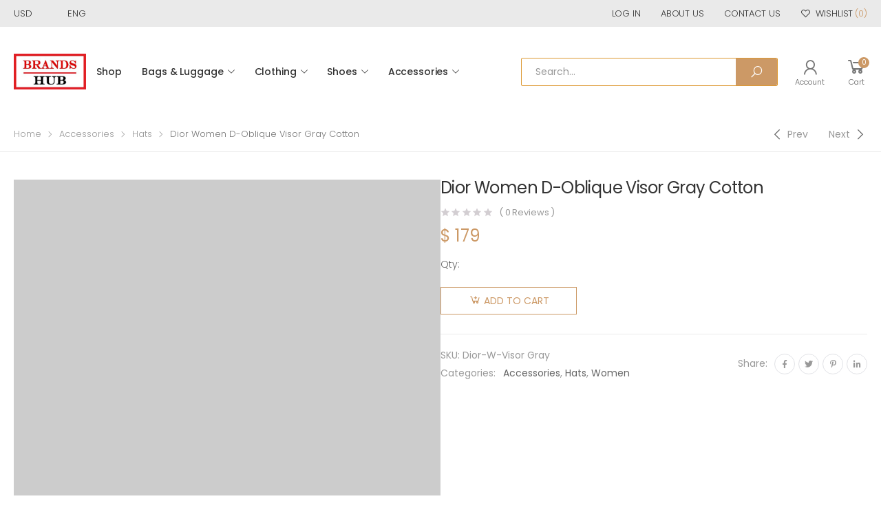

--- FILE ---
content_type: text/html; charset=UTF-8
request_url: https://brands-hub.ru/product/dior-women-d-oblique-visor-gray-cotton/
body_size: 22932
content:

<!DOCTYPE html>
<html lang="en-US">
<head>
	
<!-- Google tag (gtag.js) -->
<script async src="https://www.googletagmanager.com/gtag/js?id=G-2LC5FWL0LM"></script>
<script>
  window.dataLayer = window.dataLayer || [];
  function gtag(){dataLayer.push(arguments);}
  gtag('js', new Date());

  gtag('config', 'G-2LC5FWL0LM');
</script>
	
	<meta charset="UTF-8">
	<!--[if IE]><meta http-equiv='X-UA-Compatible' content='IE=edge,chrome=1'><![endif]-->
	<meta name="viewport" content="width=device-width, initial-scale=1.0, minimum-scale=1.0">
	<link rel="profile" href="https://gmpg.org/xfn/11" />
	<link rel="pingback" href="https://brands-hub.ru/xmlrpc.php" />
					<script>document.documentElement.className = document.documentElement.className + ' yes-js js_active js'</script>
								<script type="text/javascript">
					WebFontConfig = {
						google: { families: [ 'Poppins:300,400,500,600,700,regular' ] }
					};
					(function(d) {
						var wf = d.createElement('script'), s = d.scripts[0];
						wf.src = 'https://brands-hub.ru/wp-content/themes/molla/assets/js/webfont.js';
						wf.async = true;
						s.parentNode.insertBefore(wf, s);
					})(document);
				</script>
				<meta name='robots' content='index, follow, max-image-preview:large, max-snippet:-1, max-video-preview:-1' />

	<!-- This site is optimized with the Yoast SEO plugin v20.2.1 - https://yoast.com/wordpress/plugins/seo/ -->
	<title>Dior Women D-Oblique Visor Gray Cotton</title>
	<meta name="description" content="Dior Women D-Oblique Visor Gray Cotton Luxury Designer Bag 90% OFF Sale Balenciga,Dior,Fendi,Hermes,Prada,YSL,Bulgari,Celine,Chloe,LOEWE,Givenchy" />
	<link rel="canonical" href="https://brands-hub.ru/product/dior-women-d-oblique-visor-gray-cotton/" />
	<meta property="og:locale" content="en_US" />
	<meta property="og:type" content="article" />
	<meta property="og:title" content="Dior Women D-Oblique Visor Gray Cotton" />
	<meta property="og:description" content="Dior Women D-Oblique Visor Gray Cotton Luxury Designer Bag 90% OFF Sale Balenciga,Dior,Fendi,Hermes,Prada,YSL,Bulgari,Celine,Chloe,LOEWE,Givenchy" />
	<meta property="og:url" content="https://brands-hub.ru/product/dior-women-d-oblique-visor-gray-cotton/" />
	<meta property="og:site_name" content="BRANDS-HUB" />
	<meta property="og:image" content="https://brands-hub.ru/wp-content/uploads/2021/09/Dior-Women-D-Oblique-Visor-Gray-Cotton-1.jpg" />
	<meta property="og:image:width" content="1000" />
	<meta property="og:image:height" content="1000" />
	<meta property="og:image:type" content="image/jpeg" />
	<meta name="twitter:card" content="summary_large_image" />
	<meta name="twitter:label1" content="Est. reading time" />
	<meta name="twitter:data1" content="1 minute" />
	<script type="application/ld+json" class="yoast-schema-graph">{"@context":"https://schema.org","@graph":[{"@type":"WebPage","@id":"https://brands-hub.ru/product/dior-women-d-oblique-visor-gray-cotton/","url":"https://brands-hub.ru/product/dior-women-d-oblique-visor-gray-cotton/","name":"Dior Women D-Oblique Visor Gray Cotton","isPartOf":{"@id":"https://brands-hub.ru/#website"},"primaryImageOfPage":{"@id":"https://brands-hub.ru/product/dior-women-d-oblique-visor-gray-cotton/#primaryimage"},"image":{"@id":"https://brands-hub.ru/product/dior-women-d-oblique-visor-gray-cotton/#primaryimage"},"thumbnailUrl":"https://brands-hub.ru/wp-content/uploads/2021/09/Dior-Women-D-Oblique-Visor-Gray-Cotton-1.jpg","datePublished":"2021-09-11T06:18:40+00:00","dateModified":"2021-09-11T06:18:40+00:00","description":"Dior Women D-Oblique Visor Gray Cotton Luxury Designer Bag 90% OFF Sale Balenciga,Dior,Fendi,Hermes,Prada,YSL,Bulgari,Celine,Chloe,LOEWE,Givenchy","breadcrumb":{"@id":"https://brands-hub.ru/product/dior-women-d-oblique-visor-gray-cotton/#breadcrumb"},"inLanguage":"en-US","potentialAction":[{"@type":"ReadAction","target":["https://brands-hub.ru/product/dior-women-d-oblique-visor-gray-cotton/"]}]},{"@type":"ImageObject","inLanguage":"en-US","@id":"https://brands-hub.ru/product/dior-women-d-oblique-visor-gray-cotton/#primaryimage","url":"https://brands-hub.ru/wp-content/uploads/2021/09/Dior-Women-D-Oblique-Visor-Gray-Cotton-1.jpg","contentUrl":"https://brands-hub.ru/wp-content/uploads/2021/09/Dior-Women-D-Oblique-Visor-Gray-Cotton-1.jpg","width":1000,"height":1000,"caption":"Dior Women D-Oblique Visor Gray Cotton"},{"@type":"BreadcrumbList","@id":"https://brands-hub.ru/product/dior-women-d-oblique-visor-gray-cotton/#breadcrumb","itemListElement":[{"@type":"ListItem","position":1,"name":"Home","item":"https://brands-hub.ru/"},{"@type":"ListItem","position":2,"name":"Shop","item":"https://brands-hub.ru/shop/"},{"@type":"ListItem","position":3,"name":"Dior Women D-Oblique Visor Gray Cotton"}]},{"@type":"WebSite","@id":"https://brands-hub.ru/#website","url":"https://brands-hub.ru/","name":"BRANDS-HUB","description":"Home of All Luxury Brands.","potentialAction":[{"@type":"SearchAction","target":{"@type":"EntryPoint","urlTemplate":"https://brands-hub.ru/?s={search_term_string}"},"query-input":"required name=search_term_string"}],"inLanguage":"en-US"}]}</script>
	<!-- / Yoast SEO plugin. -->


<link rel='dns-prefetch' href='//s.w.org' />
<script>
window._wpemojiSettings = {"baseUrl":"https:\/\/s.w.org\/images\/core\/emoji\/14.0.0\/72x72\/","ext":".png","svgUrl":"https:\/\/s.w.org\/images\/core\/emoji\/14.0.0\/svg\/","svgExt":".svg","source":{"concatemoji":"https:\/\/brands-hub.ru\/wp-includes\/js\/wp-emoji-release.min.js?ver=4873964d215f542d531a3639ed8540eb"}};
/*! This file is auto-generated */
!function(e,a,t){var n,r,o,i=a.createElement("canvas"),p=i.getContext&&i.getContext("2d");function s(e,t){var a=String.fromCharCode,e=(p.clearRect(0,0,i.width,i.height),p.fillText(a.apply(this,e),0,0),i.toDataURL());return p.clearRect(0,0,i.width,i.height),p.fillText(a.apply(this,t),0,0),e===i.toDataURL()}function c(e){var t=a.createElement("script");t.src=e,t.defer=t.type="text/javascript",a.getElementsByTagName("head")[0].appendChild(t)}for(o=Array("flag","emoji"),t.supports={everything:!0,everythingExceptFlag:!0},r=0;r<o.length;r++)t.supports[o[r]]=function(e){if(!p||!p.fillText)return!1;switch(p.textBaseline="top",p.font="600 32px Arial",e){case"flag":return s([127987,65039,8205,9895,65039],[127987,65039,8203,9895,65039])?!1:!s([55356,56826,55356,56819],[55356,56826,8203,55356,56819])&&!s([55356,57332,56128,56423,56128,56418,56128,56421,56128,56430,56128,56423,56128,56447],[55356,57332,8203,56128,56423,8203,56128,56418,8203,56128,56421,8203,56128,56430,8203,56128,56423,8203,56128,56447]);case"emoji":return!s([129777,127995,8205,129778,127999],[129777,127995,8203,129778,127999])}return!1}(o[r]),t.supports.everything=t.supports.everything&&t.supports[o[r]],"flag"!==o[r]&&(t.supports.everythingExceptFlag=t.supports.everythingExceptFlag&&t.supports[o[r]]);t.supports.everythingExceptFlag=t.supports.everythingExceptFlag&&!t.supports.flag,t.DOMReady=!1,t.readyCallback=function(){t.DOMReady=!0},t.supports.everything||(n=function(){t.readyCallback()},a.addEventListener?(a.addEventListener("DOMContentLoaded",n,!1),e.addEventListener("load",n,!1)):(e.attachEvent("onload",n),a.attachEvent("onreadystatechange",function(){"complete"===a.readyState&&t.readyCallback()})),(e=t.source||{}).concatemoji?c(e.concatemoji):e.wpemoji&&e.twemoji&&(c(e.twemoji),c(e.wpemoji)))}(window,document,window._wpemojiSettings);
</script>
<style>
img.wp-smiley,
img.emoji {
	display: inline !important;
	border: none !important;
	box-shadow: none !important;
	height: 1em !important;
	width: 1em !important;
	margin: 0 0.07em !important;
	vertical-align: -0.1em !important;
	background: none !important;
	padding: 0 !important;
}
</style>
	<link rel='stylesheet' id='litespeed-cache-dummy-css'  href='https://brands-hub.ru/wp-content/plugins/litespeed-cache/assets/css/litespeed-dummy.css?ver=4873964d215f542d531a3639ed8540eb' media='all' />
<link rel='stylesheet' id='wp-block-library-css'  href='https://brands-hub.ru/wp-includes/css/dist/block-library/style.min.css?ver=4873964d215f542d531a3639ed8540eb' media='all' />
<style id='wp-block-library-theme-inline-css'>
.wp-block-audio figcaption{color:#555;font-size:13px;text-align:center}.is-dark-theme .wp-block-audio figcaption{color:hsla(0,0%,100%,.65)}.wp-block-code{border:1px solid #ccc;border-radius:4px;font-family:Menlo,Consolas,monaco,monospace;padding:.8em 1em}.wp-block-embed figcaption{color:#555;font-size:13px;text-align:center}.is-dark-theme .wp-block-embed figcaption{color:hsla(0,0%,100%,.65)}.blocks-gallery-caption{color:#555;font-size:13px;text-align:center}.is-dark-theme .blocks-gallery-caption{color:hsla(0,0%,100%,.65)}.wp-block-image figcaption{color:#555;font-size:13px;text-align:center}.is-dark-theme .wp-block-image figcaption{color:hsla(0,0%,100%,.65)}.wp-block-pullquote{border-top:4px solid;border-bottom:4px solid;margin-bottom:1.75em;color:currentColor}.wp-block-pullquote__citation,.wp-block-pullquote cite,.wp-block-pullquote footer{color:currentColor;text-transform:uppercase;font-size:.8125em;font-style:normal}.wp-block-quote{border-left:.25em solid;margin:0 0 1.75em;padding-left:1em}.wp-block-quote cite,.wp-block-quote footer{color:currentColor;font-size:.8125em;position:relative;font-style:normal}.wp-block-quote.has-text-align-right{border-left:none;border-right:.25em solid;padding-left:0;padding-right:1em}.wp-block-quote.has-text-align-center{border:none;padding-left:0}.wp-block-quote.is-large,.wp-block-quote.is-style-large,.wp-block-quote.is-style-plain{border:none}.wp-block-search .wp-block-search__label{font-weight:700}:where(.wp-block-group.has-background){padding:1.25em 2.375em}.wp-block-separator.has-css-opacity{opacity:.4}.wp-block-separator{border:none;border-bottom:2px solid;margin-left:auto;margin-right:auto}.wp-block-separator.has-alpha-channel-opacity{opacity:1}.wp-block-separator:not(.is-style-wide):not(.is-style-dots){width:100px}.wp-block-separator.has-background:not(.is-style-dots){border-bottom:none;height:1px}.wp-block-separator.has-background:not(.is-style-wide):not(.is-style-dots){height:2px}.wp-block-table thead{border-bottom:3px solid}.wp-block-table tfoot{border-top:3px solid}.wp-block-table td,.wp-block-table th{padding:.5em;border:1px solid;word-break:normal}.wp-block-table figcaption{color:#555;font-size:13px;text-align:center}.is-dark-theme .wp-block-table figcaption{color:hsla(0,0%,100%,.65)}.wp-block-video figcaption{color:#555;font-size:13px;text-align:center}.is-dark-theme .wp-block-video figcaption{color:hsla(0,0%,100%,.65)}.wp-block-template-part.has-background{padding:1.25em 2.375em;margin-top:0;margin-bottom:0}
</style>
<link rel='stylesheet' id='wc-blocks-vendors-style-css'  href='https://brands-hub.ru/wp-content/plugins/woocommerce/packages/woocommerce-blocks/build/wc-blocks-vendors-style.css?ver=10.0.4' media='all' />
<link rel='stylesheet' id='wc-blocks-style-css'  href='https://brands-hub.ru/wp-content/plugins/woocommerce/packages/woocommerce-blocks/build/wc-blocks-style.css?ver=10.0.4' media='all' />
<link rel='stylesheet' id='yith-wcan-shortcodes-css'  href='https://brands-hub.ru/wp-content/plugins/yith-woocommerce-ajax-navigation/assets/css/shortcodes.css?ver=4.21.0' media='all' />
<style id='yith-wcan-shortcodes-inline-css'>
:root{
	--yith-wcan-filters_colors_titles: #434343;
	--yith-wcan-filters_colors_background: #FFFFFF;
	--yith-wcan-filters_colors_accent: #A7144C;
	--yith-wcan-filters_colors_accent_r: 167;
	--yith-wcan-filters_colors_accent_g: 20;
	--yith-wcan-filters_colors_accent_b: 76;
	--yith-wcan-color_swatches_border_radius: 100%;
	--yith-wcan-color_swatches_size: 30px;
	--yith-wcan-labels_style_background: #FFFFFF;
	--yith-wcan-labels_style_background_hover: #A7144C;
	--yith-wcan-labels_style_background_active: #A7144C;
	--yith-wcan-labels_style_text: #434343;
	--yith-wcan-labels_style_text_hover: #FFFFFF;
	--yith-wcan-labels_style_text_active: #FFFFFF;
	--yith-wcan-anchors_style_text: #434343;
	--yith-wcan-anchors_style_text_hover: #A7144C;
	--yith-wcan-anchors_style_text_active: #A7144C;
}
</style>
<style id='global-styles-inline-css'>
body{--wp--preset--color--black: #000000;--wp--preset--color--cyan-bluish-gray: #abb8c3;--wp--preset--color--white: #ffffff;--wp--preset--color--pale-pink: #f78da7;--wp--preset--color--vivid-red: #cf2e2e;--wp--preset--color--luminous-vivid-orange: #ff6900;--wp--preset--color--luminous-vivid-amber: #fcb900;--wp--preset--color--light-green-cyan: #7bdcb5;--wp--preset--color--vivid-green-cyan: #00d084;--wp--preset--color--pale-cyan-blue: #8ed1fc;--wp--preset--color--vivid-cyan-blue: #0693e3;--wp--preset--color--vivid-purple: #9b51e0;--wp--preset--color--primary: #c96;--wp--preset--color--secondary: #a6c76c;--wp--preset--color--alert: #d9534f;--wp--preset--color--dark: #333;--wp--preset--color--light: #fff;--wp--preset--gradient--vivid-cyan-blue-to-vivid-purple: linear-gradient(135deg,rgba(6,147,227,1) 0%,rgb(155,81,224) 100%);--wp--preset--gradient--light-green-cyan-to-vivid-green-cyan: linear-gradient(135deg,rgb(122,220,180) 0%,rgb(0,208,130) 100%);--wp--preset--gradient--luminous-vivid-amber-to-luminous-vivid-orange: linear-gradient(135deg,rgba(252,185,0,1) 0%,rgba(255,105,0,1) 100%);--wp--preset--gradient--luminous-vivid-orange-to-vivid-red: linear-gradient(135deg,rgba(255,105,0,1) 0%,rgb(207,46,46) 100%);--wp--preset--gradient--very-light-gray-to-cyan-bluish-gray: linear-gradient(135deg,rgb(238,238,238) 0%,rgb(169,184,195) 100%);--wp--preset--gradient--cool-to-warm-spectrum: linear-gradient(135deg,rgb(74,234,220) 0%,rgb(151,120,209) 20%,rgb(207,42,186) 40%,rgb(238,44,130) 60%,rgb(251,105,98) 80%,rgb(254,248,76) 100%);--wp--preset--gradient--blush-light-purple: linear-gradient(135deg,rgb(255,206,236) 0%,rgb(152,150,240) 100%);--wp--preset--gradient--blush-bordeaux: linear-gradient(135deg,rgb(254,205,165) 0%,rgb(254,45,45) 50%,rgb(107,0,62) 100%);--wp--preset--gradient--luminous-dusk: linear-gradient(135deg,rgb(255,203,112) 0%,rgb(199,81,192) 50%,rgb(65,88,208) 100%);--wp--preset--gradient--pale-ocean: linear-gradient(135deg,rgb(255,245,203) 0%,rgb(182,227,212) 50%,rgb(51,167,181) 100%);--wp--preset--gradient--electric-grass: linear-gradient(135deg,rgb(202,248,128) 0%,rgb(113,206,126) 100%);--wp--preset--gradient--midnight: linear-gradient(135deg,rgb(2,3,129) 0%,rgb(40,116,252) 100%);--wp--preset--duotone--dark-grayscale: url('#wp-duotone-dark-grayscale');--wp--preset--duotone--grayscale: url('#wp-duotone-grayscale');--wp--preset--duotone--purple-yellow: url('#wp-duotone-purple-yellow');--wp--preset--duotone--blue-red: url('#wp-duotone-blue-red');--wp--preset--duotone--midnight: url('#wp-duotone-midnight');--wp--preset--duotone--magenta-yellow: url('#wp-duotone-magenta-yellow');--wp--preset--duotone--purple-green: url('#wp-duotone-purple-green');--wp--preset--duotone--blue-orange: url('#wp-duotone-blue-orange');--wp--preset--font-size--small: 13px;--wp--preset--font-size--medium: 20px;--wp--preset--font-size--large: 36px;--wp--preset--font-size--x-large: 42px;}.has-black-color{color: var(--wp--preset--color--black) !important;}.has-cyan-bluish-gray-color{color: var(--wp--preset--color--cyan-bluish-gray) !important;}.has-white-color{color: var(--wp--preset--color--white) !important;}.has-pale-pink-color{color: var(--wp--preset--color--pale-pink) !important;}.has-vivid-red-color{color: var(--wp--preset--color--vivid-red) !important;}.has-luminous-vivid-orange-color{color: var(--wp--preset--color--luminous-vivid-orange) !important;}.has-luminous-vivid-amber-color{color: var(--wp--preset--color--luminous-vivid-amber) !important;}.has-light-green-cyan-color{color: var(--wp--preset--color--light-green-cyan) !important;}.has-vivid-green-cyan-color{color: var(--wp--preset--color--vivid-green-cyan) !important;}.has-pale-cyan-blue-color{color: var(--wp--preset--color--pale-cyan-blue) !important;}.has-vivid-cyan-blue-color{color: var(--wp--preset--color--vivid-cyan-blue) !important;}.has-vivid-purple-color{color: var(--wp--preset--color--vivid-purple) !important;}.has-black-background-color{background-color: var(--wp--preset--color--black) !important;}.has-cyan-bluish-gray-background-color{background-color: var(--wp--preset--color--cyan-bluish-gray) !important;}.has-white-background-color{background-color: var(--wp--preset--color--white) !important;}.has-pale-pink-background-color{background-color: var(--wp--preset--color--pale-pink) !important;}.has-vivid-red-background-color{background-color: var(--wp--preset--color--vivid-red) !important;}.has-luminous-vivid-orange-background-color{background-color: var(--wp--preset--color--luminous-vivid-orange) !important;}.has-luminous-vivid-amber-background-color{background-color: var(--wp--preset--color--luminous-vivid-amber) !important;}.has-light-green-cyan-background-color{background-color: var(--wp--preset--color--light-green-cyan) !important;}.has-vivid-green-cyan-background-color{background-color: var(--wp--preset--color--vivid-green-cyan) !important;}.has-pale-cyan-blue-background-color{background-color: var(--wp--preset--color--pale-cyan-blue) !important;}.has-vivid-cyan-blue-background-color{background-color: var(--wp--preset--color--vivid-cyan-blue) !important;}.has-vivid-purple-background-color{background-color: var(--wp--preset--color--vivid-purple) !important;}.has-black-border-color{border-color: var(--wp--preset--color--black) !important;}.has-cyan-bluish-gray-border-color{border-color: var(--wp--preset--color--cyan-bluish-gray) !important;}.has-white-border-color{border-color: var(--wp--preset--color--white) !important;}.has-pale-pink-border-color{border-color: var(--wp--preset--color--pale-pink) !important;}.has-vivid-red-border-color{border-color: var(--wp--preset--color--vivid-red) !important;}.has-luminous-vivid-orange-border-color{border-color: var(--wp--preset--color--luminous-vivid-orange) !important;}.has-luminous-vivid-amber-border-color{border-color: var(--wp--preset--color--luminous-vivid-amber) !important;}.has-light-green-cyan-border-color{border-color: var(--wp--preset--color--light-green-cyan) !important;}.has-vivid-green-cyan-border-color{border-color: var(--wp--preset--color--vivid-green-cyan) !important;}.has-pale-cyan-blue-border-color{border-color: var(--wp--preset--color--pale-cyan-blue) !important;}.has-vivid-cyan-blue-border-color{border-color: var(--wp--preset--color--vivid-cyan-blue) !important;}.has-vivid-purple-border-color{border-color: var(--wp--preset--color--vivid-purple) !important;}.has-vivid-cyan-blue-to-vivid-purple-gradient-background{background: var(--wp--preset--gradient--vivid-cyan-blue-to-vivid-purple) !important;}.has-light-green-cyan-to-vivid-green-cyan-gradient-background{background: var(--wp--preset--gradient--light-green-cyan-to-vivid-green-cyan) !important;}.has-luminous-vivid-amber-to-luminous-vivid-orange-gradient-background{background: var(--wp--preset--gradient--luminous-vivid-amber-to-luminous-vivid-orange) !important;}.has-luminous-vivid-orange-to-vivid-red-gradient-background{background: var(--wp--preset--gradient--luminous-vivid-orange-to-vivid-red) !important;}.has-very-light-gray-to-cyan-bluish-gray-gradient-background{background: var(--wp--preset--gradient--very-light-gray-to-cyan-bluish-gray) !important;}.has-cool-to-warm-spectrum-gradient-background{background: var(--wp--preset--gradient--cool-to-warm-spectrum) !important;}.has-blush-light-purple-gradient-background{background: var(--wp--preset--gradient--blush-light-purple) !important;}.has-blush-bordeaux-gradient-background{background: var(--wp--preset--gradient--blush-bordeaux) !important;}.has-luminous-dusk-gradient-background{background: var(--wp--preset--gradient--luminous-dusk) !important;}.has-pale-ocean-gradient-background{background: var(--wp--preset--gradient--pale-ocean) !important;}.has-electric-grass-gradient-background{background: var(--wp--preset--gradient--electric-grass) !important;}.has-midnight-gradient-background{background: var(--wp--preset--gradient--midnight) !important;}.has-small-font-size{font-size: var(--wp--preset--font-size--small) !important;}.has-medium-font-size{font-size: var(--wp--preset--font-size--medium) !important;}.has-large-font-size{font-size: var(--wp--preset--font-size--large) !important;}.has-x-large-font-size{font-size: var(--wp--preset--font-size--x-large) !important;}
</style>
<link rel='stylesheet' id='photoswipe-css'  href='https://brands-hub.ru/wp-content/plugins/woocommerce/assets/css/photoswipe/photoswipe.min.css?ver=7.7.0' media='all' />
<link rel='stylesheet' id='photoswipe-default-skin-css'  href='https://brands-hub.ru/wp-content/plugins/woocommerce/assets/css/photoswipe/default-skin/default-skin.min.css?ver=7.7.0' media='all' />
<link rel='stylesheet' id='woocommerce-layout-css'  href='https://brands-hub.ru/wp-content/plugins/woocommerce/assets/css/woocommerce-layout.css?ver=7.7.0' media='all' />
<link rel='stylesheet' id='woocommerce-smallscreen-css'  href='https://brands-hub.ru/wp-content/plugins/woocommerce/assets/css/woocommerce-smallscreen.css?ver=7.7.0' media='only screen and (max-width: 768px)' />
<link rel='stylesheet' id='woocommerce-general-css'  href='https://brands-hub.ru/wp-content/plugins/woocommerce/assets/css/woocommerce.css?ver=7.7.0' media='all' />
<style id='woocommerce-inline-inline-css'>
.woocommerce form .form-row .required { visibility: visible; }
</style>
<link rel='stylesheet' id='yith_wcas_frontend-css'  href='https://brands-hub.ru/wp-content/plugins/yith-woocommerce-ajax-search/assets/css/yith_wcas_ajax_search.css?ver=1.34.0' media='all' />
<link rel='stylesheet' id='animate-css'  href='https://brands-hub.ru/wp-content/themes/molla/assets/vendor/animate/animate.min.css?ver=4873964d215f542d531a3639ed8540eb' media='all' />
<link rel='stylesheet' id='plugins-css'  href='https://brands-hub.ru/wp-content/themes/molla/assets/css/plugins/plugins.css?ver=4873964d215f542d531a3639ed8540eb' media='all' />
<link rel='stylesheet' id='font-awesome-all-css'  href='https://brands-hub.ru/wp-content/themes/molla/assets/vendor/font-awesome/optimized/css/optimized.css?ver=4873964d215f542d531a3639ed8540eb' media='all' />
<link rel='stylesheet' id='molla-font-icon-css'  href='https://brands-hub.ru/wp-content/themes/molla/assets/vendor/molla-fonts/css/font-icons-optimized.css?ver=4873964d215f542d531a3639ed8540eb' media='all' />
<link rel='stylesheet' id='molla-theme-css'  href='https://brands-hub.ru/wp-content/themes/molla/assets/css/frontend/theme.css?ver=1.4.1' media='all' />
<link rel='stylesheet' id='molla-dynamic-style-css'  href='https://brands-hub.ru/wp-content/uploads/molla_css/dynamic_style.css?ver=4873964d215f542d531a3639ed8540eb' media='all' />
<link rel='stylesheet' id='molla-style-css'  href='https://brands-hub.ru/wp-content/themes/molla/style.css?ver=4873964d215f542d531a3639ed8540eb' media='all' />
<style id='molla-style-inline-css'>
.header-top{font-size:1.3rem;font-weight:300}.header #menu-main-menu{margin-left:3.5rem}#menu-main-menu .sf-with-ul>a:after{font-size:1rem}#menu-main-menu.sf-arrows >li>a:after{right:1.5rem}.menu >li >a,.nav-dropdown li >a{text-transform:uppercase}.header-dropdown.sf-arrows li>a{padding-right:2.2rem}.sf-arrows .sf-with-ul>a:after{font-size:1.2rem}.menu>li>a{padding:3.95rem 1.5rem}.menu li + li{margin:0}.header-main .header-right >*{margin-right:2.5rem}.header-main .header-right >*:last-child{margin:0}.header-col>*{margin-right:2.9rem}
</style>
<link rel='stylesheet' id='molla-skeleton-css-css'  href='https://brands-hub.ru/wp-content/themes/molla/inc/lib/pro/skeleton/skeleton.css?ver=4873964d215f542d531a3639ed8540eb' media='all' />
<script type="text/template" id="tmpl-variation-template">
	<div class="woocommerce-variation-description">{{{ data.variation.variation_description }}}</div>
	<div class="woocommerce-variation-price">{{{ data.variation.price_html }}}</div>
	<div class="woocommerce-variation-availability">{{{ data.variation.availability_html }}}</div>
</script>
<script type="text/template" id="tmpl-unavailable-variation-template">
	<p>Sorry, this product is unavailable. Please choose a different combination.</p>
</script>
<script src='https://brands-hub.ru/wp-includes/js/jquery/jquery.min.js?ver=3.6.0' id='jquery-core-js'></script>
<script src='https://brands-hub.ru/wp-includes/js/jquery/jquery-migrate.min.js?ver=3.3.2' id='jquery-migrate-js'></script>
<link rel="https://api.w.org/" href="https://brands-hub.ru/wp-json/" /><link rel="alternate" type="application/json" href="https://brands-hub.ru/wp-json/wp/v2/product/96051" /><link rel="EditURI" type="application/rsd+xml" title="RSD" href="https://brands-hub.ru/xmlrpc.php?rsd" />
<link rel="wlwmanifest" type="application/wlwmanifest+xml" href="https://brands-hub.ru/wp-includes/wlwmanifest.xml" /> 

<link rel='shortlink' href='https://brands-hub.ru/?p=96051' />
<link rel="alternate" type="application/json+oembed" href="https://brands-hub.ru/wp-json/oembed/1.0/embed?url=https%3A%2F%2Fbrands-hub.ru%2Fproduct%2Fdior-women-d-oblique-visor-gray-cotton%2F" />
<link rel="alternate" type="text/xml+oembed" href="https://brands-hub.ru/wp-json/oembed/1.0/embed?url=https%3A%2F%2Fbrands-hub.ru%2Fproduct%2Fdior-women-d-oblique-visor-gray-cotton%2F&#038;format=xml" />
	<noscript><style>.woocommerce-product-gallery{ opacity: 1 !important; }</style></noscript>
	<link rel="icon" href="https://brands-hub.ru/wp-content/uploads/2021/02/cropped-BRANDS-HUB-ICON-32x32.jpg" sizes="32x32" />
<link rel="icon" href="https://brands-hub.ru/wp-content/uploads/2021/02/cropped-BRANDS-HUB-ICON-192x192.jpg" sizes="192x192" />
<link rel="apple-touch-icon" href="https://brands-hub.ru/wp-content/uploads/2021/02/cropped-BRANDS-HUB-ICON-180x180.jpg" />
<meta name="msapplication-TileImage" content="https://brands-hub.ru/wp-content/uploads/2021/02/cropped-BRANDS-HUB-ICON-270x270.jpg" />
<style id="kirki-inline-styles"></style></head>

<body class="product-template-default single single-product postid-96051 wp-embed-responsive theme-molla woocommerce woocommerce-page woocommerce-no-js yith-wcan-free elementor-default elementor-kit-267752">
<svg xmlns="http://www.w3.org/2000/svg" viewBox="0 0 0 0" width="0" height="0" focusable="false" role="none" style="visibility: hidden; position: absolute; left: -9999px; overflow: hidden;" ><defs><filter id="wp-duotone-dark-grayscale"><feColorMatrix color-interpolation-filters="sRGB" type="matrix" values=" .299 .587 .114 0 0 .299 .587 .114 0 0 .299 .587 .114 0 0 .299 .587 .114 0 0 " /><feComponentTransfer color-interpolation-filters="sRGB" ><feFuncR type="table" tableValues="0 0.49803921568627" /><feFuncG type="table" tableValues="0 0.49803921568627" /><feFuncB type="table" tableValues="0 0.49803921568627" /><feFuncA type="table" tableValues="1 1" /></feComponentTransfer><feComposite in2="SourceGraphic" operator="in" /></filter></defs></svg><svg xmlns="http://www.w3.org/2000/svg" viewBox="0 0 0 0" width="0" height="0" focusable="false" role="none" style="visibility: hidden; position: absolute; left: -9999px; overflow: hidden;" ><defs><filter id="wp-duotone-grayscale"><feColorMatrix color-interpolation-filters="sRGB" type="matrix" values=" .299 .587 .114 0 0 .299 .587 .114 0 0 .299 .587 .114 0 0 .299 .587 .114 0 0 " /><feComponentTransfer color-interpolation-filters="sRGB" ><feFuncR type="table" tableValues="0 1" /><feFuncG type="table" tableValues="0 1" /><feFuncB type="table" tableValues="0 1" /><feFuncA type="table" tableValues="1 1" /></feComponentTransfer><feComposite in2="SourceGraphic" operator="in" /></filter></defs></svg><svg xmlns="http://www.w3.org/2000/svg" viewBox="0 0 0 0" width="0" height="0" focusable="false" role="none" style="visibility: hidden; position: absolute; left: -9999px; overflow: hidden;" ><defs><filter id="wp-duotone-purple-yellow"><feColorMatrix color-interpolation-filters="sRGB" type="matrix" values=" .299 .587 .114 0 0 .299 .587 .114 0 0 .299 .587 .114 0 0 .299 .587 .114 0 0 " /><feComponentTransfer color-interpolation-filters="sRGB" ><feFuncR type="table" tableValues="0.54901960784314 0.98823529411765" /><feFuncG type="table" tableValues="0 1" /><feFuncB type="table" tableValues="0.71764705882353 0.25490196078431" /><feFuncA type="table" tableValues="1 1" /></feComponentTransfer><feComposite in2="SourceGraphic" operator="in" /></filter></defs></svg><svg xmlns="http://www.w3.org/2000/svg" viewBox="0 0 0 0" width="0" height="0" focusable="false" role="none" style="visibility: hidden; position: absolute; left: -9999px; overflow: hidden;" ><defs><filter id="wp-duotone-blue-red"><feColorMatrix color-interpolation-filters="sRGB" type="matrix" values=" .299 .587 .114 0 0 .299 .587 .114 0 0 .299 .587 .114 0 0 .299 .587 .114 0 0 " /><feComponentTransfer color-interpolation-filters="sRGB" ><feFuncR type="table" tableValues="0 1" /><feFuncG type="table" tableValues="0 0.27843137254902" /><feFuncB type="table" tableValues="0.5921568627451 0.27843137254902" /><feFuncA type="table" tableValues="1 1" /></feComponentTransfer><feComposite in2="SourceGraphic" operator="in" /></filter></defs></svg><svg xmlns="http://www.w3.org/2000/svg" viewBox="0 0 0 0" width="0" height="0" focusable="false" role="none" style="visibility: hidden; position: absolute; left: -9999px; overflow: hidden;" ><defs><filter id="wp-duotone-midnight"><feColorMatrix color-interpolation-filters="sRGB" type="matrix" values=" .299 .587 .114 0 0 .299 .587 .114 0 0 .299 .587 .114 0 0 .299 .587 .114 0 0 " /><feComponentTransfer color-interpolation-filters="sRGB" ><feFuncR type="table" tableValues="0 0" /><feFuncG type="table" tableValues="0 0.64705882352941" /><feFuncB type="table" tableValues="0 1" /><feFuncA type="table" tableValues="1 1" /></feComponentTransfer><feComposite in2="SourceGraphic" operator="in" /></filter></defs></svg><svg xmlns="http://www.w3.org/2000/svg" viewBox="0 0 0 0" width="0" height="0" focusable="false" role="none" style="visibility: hidden; position: absolute; left: -9999px; overflow: hidden;" ><defs><filter id="wp-duotone-magenta-yellow"><feColorMatrix color-interpolation-filters="sRGB" type="matrix" values=" .299 .587 .114 0 0 .299 .587 .114 0 0 .299 .587 .114 0 0 .299 .587 .114 0 0 " /><feComponentTransfer color-interpolation-filters="sRGB" ><feFuncR type="table" tableValues="0.78039215686275 1" /><feFuncG type="table" tableValues="0 0.94901960784314" /><feFuncB type="table" tableValues="0.35294117647059 0.47058823529412" /><feFuncA type="table" tableValues="1 1" /></feComponentTransfer><feComposite in2="SourceGraphic" operator="in" /></filter></defs></svg><svg xmlns="http://www.w3.org/2000/svg" viewBox="0 0 0 0" width="0" height="0" focusable="false" role="none" style="visibility: hidden; position: absolute; left: -9999px; overflow: hidden;" ><defs><filter id="wp-duotone-purple-green"><feColorMatrix color-interpolation-filters="sRGB" type="matrix" values=" .299 .587 .114 0 0 .299 .587 .114 0 0 .299 .587 .114 0 0 .299 .587 .114 0 0 " /><feComponentTransfer color-interpolation-filters="sRGB" ><feFuncR type="table" tableValues="0.65098039215686 0.40392156862745" /><feFuncG type="table" tableValues="0 1" /><feFuncB type="table" tableValues="0.44705882352941 0.4" /><feFuncA type="table" tableValues="1 1" /></feComponentTransfer><feComposite in2="SourceGraphic" operator="in" /></filter></defs></svg><svg xmlns="http://www.w3.org/2000/svg" viewBox="0 0 0 0" width="0" height="0" focusable="false" role="none" style="visibility: hidden; position: absolute; left: -9999px; overflow: hidden;" ><defs><filter id="wp-duotone-blue-orange"><feColorMatrix color-interpolation-filters="sRGB" type="matrix" values=" .299 .587 .114 0 0 .299 .587 .114 0 0 .299 .587 .114 0 0 .299 .587 .114 0 0 " /><feComponentTransfer color-interpolation-filters="sRGB" ><feFuncR type="table" tableValues="0.098039215686275 1" /><feFuncG type="table" tableValues="0 0.66274509803922" /><feFuncB type="table" tableValues="0.84705882352941 0.41960784313725" /><feFuncA type="table" tableValues="1 1" /></feComponentTransfer><feComposite in2="SourceGraphic" operator="in" /></filter></defs></svg>	<div class="loading-overlay">
		<div class="bounce-loader">
			<div class="bounce1"></div>
			<div class="bounce2"></div>
			<div class="bounce3"></div>
		</div>
	</div>

	<div class="page-wrapper">
		
<header class="header">
	<div class="header-row"><div class='header-top'><div class='container-fluid'><div class='inner-wrap'><div class='header-col header-left hidden-mob'><ul id="menu-currency-switcher-menu" class="nav header-dropdown sf-arrows"><li id="menu-item-46942" class="menu-item menu-item-type-custom menu-item-object-custom menu-item-46942"><a href="#">USD</a></li>
</ul><ul id="menu-language-switcher-menu" class="nav header-dropdown sf-arrows"><li id="menu-item-46945" class="menu-item menu-item-type-custom menu-item-object-custom menu-item-46945"><a href="#">ENG</a></li>
</ul></div><div class='header-col header-left hidden-desktop'><button class="mobile-menu-toggler">
	<i class="icon-bars"></i>
</button>
</div><div class='header-col header-center hidden-desktop'><h1 class="logo">
	<a href="https://brands-hub.ru/">
		<img src="https://brandshub.nl/wp-content/uploads/2022/07/BRANDSHUB-Logo-300.png" alt="BRANDS-HUB" srcset="https://brandshub.nl/wp-content/uploads/2022/07/BRANDSHUB-Logo-300.png 2x" width="105" >
	</a>
</h1>
</div><div class='header-col header-right hidden-mob'><ul class="nav top-menu sf-arrows">
	<li class="top-link">
		<a href="#">Links</a>
		<ul class="nav nav-dropdown">
			<li class="account-links"><a class="header-link login-link" href="https://brands-hub.ru/my-account/">Log In</a></li><li id="menu-item-47048" class="menu-item menu-item-type-custom menu-item-object-custom menu-item-47048"><a href="https://brands-hub.ru/about-us/">About us</a></li>
<li id="menu-item-47049" class="menu-item menu-item-type-custom menu-item-object-custom menu-item-47049"><a href="https://brands-hub.ru/contact/">Contact us</a></li>
	<li class="wishlist-inline">
		<a href="https://brands-hub.ru/wishlist/">
			<i class="icon-heart-o"></i>
			Wishlist			<span class="wishlist-count">(0)</span>
		</a>
	</li>
			</ul>
	</li>
</ul>
</div><div class='header-col header-right hidden-desktop'><div class="shop-icons">
		<div class="shop-icon account type-full ">
			<a href="https://brands-hub.ru/my-account/">
				<div class="icon">
					<i class="icon-user"></i>
				</div>
				<p class="custom-label">Account</p>
			</a>
		</div>
				<div class="shop-icon dropdown cart cart-dropdown type-full  price-hidden">
			<a href="https://brands-hub.ru/cart/" class="dropdown-toggle">
				<div class="icon">
					<i class="icon-shopping-cart"></i>
											<span class="cart-count">0</span>
									</div>
				<p class="custom-label">Cart</p>
			</a>
						<span class="cart-price"></span>
			<div class="cart-popup widget_shopping_cart dropdown-menu with-arrows">
							<div class="widget_shopping_cart_content">
									<div class="cart-loading"></div>
								</div>
			</div>
		</div>
		</div>
</div></div></div></div></div><div class="header-row"><div class='header-main'><div class='container-fluid'><div class='inner-wrap'><div class='header-col header-left hidden-mob'><button class="mobile-menu-toggler">
	<i class="icon-bars"></i>
</button>
<h1 class="logo">
	<a href="https://brands-hub.ru/">
		<img src="https://brandshub.nl/wp-content/uploads/2022/07/BRANDSHUB-Logo-300.png" alt="BRANDS-HUB" srcset="https://brandshub.nl/wp-content/uploads/2022/07/BRANDSHUB-Logo-300.png 2x" width="105" >
	</a>
</h1>
<ul id="menu-main" class="menu menu-skin1 sf-arrows scale-eff bottom-scale-eff"><li id="menu-item-49157" class="menu-item menu-item-type-post_type menu-item-object-page menu-item-49157"><a href="https://brands-hub.ru/shop/">Shop</a></li>
<li id="menu-item-4653" class="menu-item menu-item-type-taxonomy menu-item-object-product_cat menu-item-has-children menu-item-4653 sf-with-ul"><a href="https://brands-hub.ru/product-category/bags-luggage/">Bags &amp; Luggage</a>
<ul class="sub-menu pos-left">
	<li id="menu-item-4655" class="menu-item menu-item-type-taxonomy menu-item-object-product_cat menu-item-4655"><a href="https://brands-hub.ru/product-category/bags-luggage/handbags/">Handbags</a></li>
	<li id="menu-item-4656" class="menu-item menu-item-type-taxonomy menu-item-object-product_cat menu-item-4656"><a href="https://brands-hub.ru/product-category/bags-luggage/shoulder-bags/">Shoulder Bags</a></li>
	<li id="menu-item-4660" class="menu-item menu-item-type-taxonomy menu-item-object-product_cat menu-item-4660"><a href="https://brands-hub.ru/product-category/purses-wallets/">Purses &amp; Wallets</a></li>
	<li id="menu-item-4654" class="menu-item menu-item-type-taxonomy menu-item-object-product_cat menu-item-4654"><a href="https://brands-hub.ru/product-category/bags-luggage/backpacks/">Backpacks</a></li>
</ul>
</li>
<li id="menu-item-4657" class="menu-item menu-item-type-taxonomy menu-item-object-product_cat menu-item-has-children menu-item-4657 sf-with-ul"><a href="https://brands-hub.ru/product-category/clothing/">Clothing</a>
<ul class="sub-menu pos-left">
	<li id="menu-item-4665" class="menu-item menu-item-type-taxonomy menu-item-object-product_cat menu-item-4665"><a href="https://brands-hub.ru/product-category/clothing/coat/">Coat</a></li>
	<li id="menu-item-4666" class="menu-item menu-item-type-taxonomy menu-item-object-product_cat menu-item-4666"><a href="https://brands-hub.ru/product-category/clothing/sweater/">Sweater</a></li>
	<li id="menu-item-4667" class="menu-item menu-item-type-taxonomy menu-item-object-product_cat menu-item-4667"><a href="https://brands-hub.ru/product-category/clothing/t-shirt/">T-shirt</a></li>
</ul>
</li>
<li id="menu-item-4668" class="menu-item menu-item-type-taxonomy menu-item-object-product_cat menu-item-has-children menu-item-4668 sf-with-ul"><a href="https://brands-hub.ru/product-category/shoes/">Shoes</a>
<ul class="sub-menu pos-left">
	<li id="menu-item-4670" class="menu-item menu-item-type-taxonomy menu-item-object-product_cat menu-item-4670"><a href="https://brands-hub.ru/product-category/shoes/casual/">Casual</a></li>
	<li id="menu-item-4669" class="menu-item menu-item-type-taxonomy menu-item-object-product_cat menu-item-4669"><a href="https://brands-hub.ru/product-category/shoes/boots/">Boots</a></li>
	<li id="menu-item-4676" class="menu-item menu-item-type-taxonomy menu-item-object-product_cat menu-item-4676"><a href="https://brands-hub.ru/product-category/shoes/sneakers/">Sneakers</a></li>
	<li id="menu-item-4671" class="menu-item menu-item-type-taxonomy menu-item-object-product_cat menu-item-4671"><a href="https://brands-hub.ru/product-category/shoes/dress-shoes/">Dress Shoes</a></li>
	<li id="menu-item-4672" class="menu-item menu-item-type-taxonomy menu-item-object-product_cat menu-item-4672"><a href="https://brands-hub.ru/product-category/shoes/high-heels/">High Heels</a></li>
	<li id="menu-item-4673" class="menu-item menu-item-type-taxonomy menu-item-object-product_cat menu-item-4673"><a href="https://brands-hub.ru/product-category/shoes/high-top/">High Top</a></li>
	<li id="menu-item-4674" class="menu-item menu-item-type-taxonomy menu-item-object-product_cat menu-item-4674"><a href="https://brands-hub.ru/product-category/shoes/loafers/">Loafers</a></li>
	<li id="menu-item-4675" class="menu-item menu-item-type-taxonomy menu-item-object-product_cat menu-item-4675"><a href="https://brands-hub.ru/product-category/shoes/sandal/">Sandal</a></li>
</ul>
</li>
<li id="menu-item-49147" class="menu-item menu-item-type-taxonomy menu-item-object-product_cat current-product-ancestor current-menu-parent current-product-parent menu-item-has-children menu-item-49147 sf-with-ul"><a href="https://brands-hub.ru/product-category/accessories/">Accessories</a>
<ul class="sub-menu pos-left">
	<li id="menu-item-4649" class="menu-item menu-item-type-taxonomy menu-item-object-product_cat menu-item-4649"><a href="https://brands-hub.ru/product-category/accessories/belts/">Belts</a></li>
	<li id="menu-item-4650" class="menu-item menu-item-type-taxonomy menu-item-object-product_cat current-product-ancestor current-menu-parent current-product-parent menu-item-4650"><a href="https://brands-hub.ru/product-category/accessories/hats/">Hats</a></li>
	<li id="menu-item-4658" class="menu-item menu-item-type-taxonomy menu-item-object-product_cat menu-item-4658"><a href="https://brands-hub.ru/product-category/jewelry/">Jewelry</a></li>
	<li id="menu-item-4651" class="menu-item menu-item-type-taxonomy menu-item-object-product_cat menu-item-4651"><a href="https://brands-hub.ru/product-category/accessories/scarves/">Scarves</a></li>
	<li id="menu-item-4652" class="menu-item menu-item-type-taxonomy menu-item-object-product_cat menu-item-4652"><a href="https://brands-hub.ru/product-category/accessories/sunglasses/">Sunglasses</a></li>
	<li id="menu-item-4662" class="menu-item menu-item-type-taxonomy menu-item-object-product_cat menu-item-4662"><a href="https://brands-hub.ru/product-category/watches/">Watches</a></li>
</ul>
</li>
</ul></div><div class='header-col header-right hidden-mob'><div class="header-search header-search-visible header-search-no-radius">
	<a href="#" class="search-toggle" role="button"><i class="icon-search"></i></a>
	<form action="https://brands-hub.ru/" method="get" class="searchform1">
		<div class="search-wrapper search-wrapper-wide">
			<input type="hidden" name="post_type" value="product"/>
						<input type="search" class="form-control" name="s" value=""  placeholder="Search..." required="" autocomplete="off" >
						<button class="btn btn-primary" type="submit"><i class="icon-search"></i></button>
		</div><!-- End .search-wrapper -->
	</form>
</div>
<div class="shop-icons">
		<div class="shop-icon account type-full ">
			<a href="https://brands-hub.ru/my-account/">
				<div class="icon">
					<i class="icon-user"></i>
				</div>
				<p class="custom-label">Account</p>
			</a>
		</div>
				<div class="shop-icon dropdown cart cart-dropdown type-full  price-hidden">
			<a href="https://brands-hub.ru/cart/" class="dropdown-toggle">
				<div class="icon">
					<i class="icon-shopping-cart"></i>
											<span class="cart-count">0</span>
									</div>
				<p class="custom-label">Cart</p>
			</a>
						<span class="cart-price"></span>
			<div class="cart-popup widget_shopping_cart dropdown-menu with-arrows">
							<div class="widget_shopping_cart_content">
									<div class="cart-loading"></div>
								</div>
			</div>
		</div>
		</div>
</div></div></div></div></div></header>
			<div class="main">
			<nav class="woocommerce-breadcrumb divider-active"><div class="breadcrumb-wrap full-divider"><div class="container-fluid"><div class="breadcrumb inner-wrap"><a href="https://brands-hub.ru">Home</a><span class="breadcrumb-delimiter"><i class="icon-angle-right"></i></span><a href="https://brands-hub.ru/product-category/accessories/">Accessories</a><span class="breadcrumb-delimiter"><i class="icon-angle-right"></i></span><a href="https://brands-hub.ru/product-category/accessories/hats/">Hats</a><span class="breadcrumb-delimiter"><i class="icon-angle-right"></i></span>Dior Women D-Oblique Visor Gray Cotton			<ul class="product-pager ml-auto">
									<li class="product-pager-link">
						<a class="product-pager-prev" href="https://brands-hub.ru/product/chloe-women-betty-rain-boot-in-pvc/" aria-label="Previous" tabindex="-1">
							<i class="icon-angle-left"></i>
							<span>Prev</span>
						</a>
						<div class="dropdown product-thumbnail">
							<a title="Chloe Women Betty Rain Boot in PVC" href="https://brands-hub.ru/product/chloe-women-betty-rain-boot-in-pvc/"><img style="padding-top: 100%;" width="155" height="155" src="https://brands-hub.ru/wp-content/themes/molla/assets/images/lazy.png" data-src="https://brands-hub.ru/wp-content/uploads/2021/09/Chloe-Women-Betty-Rain-Boot-in-PVC-1-155x155.jpg" class="molla-lazyload attachment-thumbnail size-thumbnail wp-post-image" alt="Chloe Women Betty Rain Boot in PVC" loading="lazy" srcset="https://brands-hub.ru/wp-content/themes/molla/assets/images/lazy.png 100w" data-srcset="https://brands-hub.ru/wp-content/uploads/2021/09/Chloe-Women-Betty-Rain-Boot-in-PVC-1-155x155.jpg 155w, https://brands-hub.ru/wp-content/uploads/2021/09/Chloe-Women-Betty-Rain-Boot-in-PVC-1-300x300.jpg 300w, https://brands-hub.ru/wp-content/uploads/2021/09/Chloe-Women-Betty-Rain-Boot-in-PVC-1-768x768.jpg 768w, https://brands-hub.ru/wp-content/uploads/2021/09/Chloe-Women-Betty-Rain-Boot-in-PVC-1-800x800.jpg 800w, https://brands-hub.ru/wp-content/uploads/2021/09/Chloe-Women-Betty-Rain-Boot-in-PVC-1-100x100.jpg 100w, https://brands-hub.ru/wp-content/uploads/2021/09/Chloe-Women-Betty-Rain-Boot-in-PVC-1.jpg 1000w" sizes="(max-width: 155px) 100vw, 155px" /><h3 class="product-title">Chloe Women Betty Rain Boot in PVC</h3></a>
						</div>
					</li>
										<li class="product-pager-link">
						<a class="product-pager-next" href="https://brands-hub.ru/product/bvlgari-women-divas-dream-18-kt-white-gold-openwork-earrings/" aria-label="Next" tabindex="-1">
							<span>Next</span>
							<i class="icon-angle-right"></i>
						</a>
						<div class="dropdown product-thumbnail">
							<a title="Bvlgari Women Divas Dream 18 KT White Gold Openwork Earrings" href="https://brands-hub.ru/product/bvlgari-women-divas-dream-18-kt-white-gold-openwork-earrings/"><img style="padding-top: 100%;" width="155" height="155" src="https://brands-hub.ru/wp-content/themes/molla/assets/images/lazy.png" data-src="https://brands-hub.ru/wp-content/uploads/2021/09/Bvlgari-Women-Divas-Dream-18-KT-White-Gold-Openwork-Earrings-1-155x155.jpg" class="molla-lazyload attachment-thumbnail size-thumbnail wp-post-image" alt="Bvlgari Women Divas Dream 18 KT White Gold Openwork Earrings" loading="lazy" srcset="https://brands-hub.ru/wp-content/themes/molla/assets/images/lazy.png 100w" data-srcset="https://brands-hub.ru/wp-content/uploads/2021/09/Bvlgari-Women-Divas-Dream-18-KT-White-Gold-Openwork-Earrings-1-155x155.jpg 155w, https://brands-hub.ru/wp-content/uploads/2021/09/Bvlgari-Women-Divas-Dream-18-KT-White-Gold-Openwork-Earrings-1-300x300.jpg 300w, https://brands-hub.ru/wp-content/uploads/2021/09/Bvlgari-Women-Divas-Dream-18-KT-White-Gold-Openwork-Earrings-1-768x768.jpg 768w, https://brands-hub.ru/wp-content/uploads/2021/09/Bvlgari-Women-Divas-Dream-18-KT-White-Gold-Openwork-Earrings-1-800x800.jpg 800w, https://brands-hub.ru/wp-content/uploads/2021/09/Bvlgari-Women-Divas-Dream-18-KT-White-Gold-Openwork-Earrings-1-100x100.jpg 100w, https://brands-hub.ru/wp-content/uploads/2021/09/Bvlgari-Women-Divas-Dream-18-KT-White-Gold-Openwork-Earrings-1.jpg 1000w" sizes="(max-width: 155px) 100vw, 155px" /><h3 class="product-title">Bvlgari Women Divas Dream 18 KT White Gold Openwork Earrings</h3></a>
						</div>
					</li>
								</ul>
			</div></div></div></nav>			<div class="page-content ">
				<div id="primary" class="content-area"><main id="main" class="site-main" role="main"><div class="container-fluid"><div class="woocommerce-notices-wrapper"></div>
<div id="product-960510" class="gallery-vertical product type-product post-96051 status-publish first instock product_cat-accessories product_cat-hats product_cat-women has-post-thumbnail shipping-taxable purchasable product-type-simple">
	<div class="product-intro  default-product horizontal skeleton-body">
	<script type="text/template">"\t<div class=\"row\">\n\t\t<div class=\"col-md-6\">\n\t\t     \n<div class=\"woocommerce-product-gallery woocommerce-product-gallery--with-images woocommerce-product-gallery--columns-4 images product-gallery\" data-columns=\"4\">\n\t\t<div class=\"row thumb-horizontal\">\n\t\t<div class=\"product-labels\"><\/div>\t<div class=\"owl-carousel owl-simple product-gallery-carousel owl-nav-inside c-xs-1 sp-10\" data-toggle=\"owl\" data-owl-options=\"{&quot;loop&quot;:false,&quot;nav&quot;:true,&quot;dots&quot;:false,&quot;items&quot;:1,&quot;margin&quot;:0}\">\n\t\t\t\t<div class=\"woocommerce-product-gallery__wrapper product-main-image\">\n\t\n\t\t<div data-thumb=\"https:\/\/brands-hub.ru\/wp-content\/uploads\/2021\/09\/Dior-Women-D-Oblique-Visor-Gray-Cotton-1-800x800.jpg\" data-thumb-alt=\"Dior Women D-Oblique Visor Gray Cotton\" class=\"woocommerce-product-gallery__image\"><a href=\"https:\/\/brands-hub.ru\/wp-content\/uploads\/2021\/09\/Dior-Women-D-Oblique-Visor-Gray-Cotton-1.jpg\"><img style=\"padding-top: 100%;\" width=\"1000\" height=\"1000\" src=\"https:\/\/brands-hub.ru\/wp-content\/themes\/molla\/assets\/images\/lazy.png\" data-src=\"https:\/\/brands-hub.ru\/wp-content\/uploads\/2021\/09\/Dior-Women-D-Oblique-Visor-Gray-Cotton-1.jpg\" class=\"molla-lazyload wp-post-image\" alt=\"Dior Women D-Oblique Visor Gray Cotton\" title=\"Dior Women D-Oblique Visor Gray Cotton (1)\" data-caption=\"Dior Women D-Oblique Visor Gray Cotton\" data-large_image=\"https:\/\/brands-hub.ru\/wp-content\/uploads\/2021\/09\/Dior-Women-D-Oblique-Visor-Gray-Cotton-1.jpg\" data-large_image_width=\"1000\" data-large_image_height=\"1000\" data-image=\"https:\/\/brands-hub.ru\/wp-content\/uploads\/2021\/09\/Dior-Women-D-Oblique-Visor-Gray-Cotton-1-300x300.jpg\" data-zoom-image=\"https:\/\/brands-hub.ru\/wp-content\/uploads\/2021\/09\/Dior-Women-D-Oblique-Visor-Gray-Cotton-1.jpg\" srcset=\"https:\/\/brands-hub.ru\/wp-content\/themes\/molla\/assets\/images\/lazy.png 100w\" data-srcset=\"https:\/\/brands-hub.ru\/wp-content\/uploads\/2021\/09\/Dior-Women-D-Oblique-Visor-Gray-Cotton-1.jpg 1000w, https:\/\/brands-hub.ru\/wp-content\/uploads\/2021\/09\/Dior-Women-D-Oblique-Visor-Gray-Cotton-1-300x300.jpg 300w, https:\/\/brands-hub.ru\/wp-content\/uploads\/2021\/09\/Dior-Women-D-Oblique-Visor-Gray-Cotton-1-155x155.jpg 155w, https:\/\/brands-hub.ru\/wp-content\/uploads\/2021\/09\/Dior-Women-D-Oblique-Visor-Gray-Cotton-1-768x768.jpg 768w, https:\/\/brands-hub.ru\/wp-content\/uploads\/2021\/09\/Dior-Women-D-Oblique-Visor-Gray-Cotton-1-800x800.jpg 800w, https:\/\/brands-hub.ru\/wp-content\/uploads\/2021\/09\/Dior-Women-D-Oblique-Visor-Gray-Cotton-1-100x100.jpg 100w\" sizes=\"(max-width: 1000px) 100vw, 1000px\" \/><\/a><div class=\"sp-actions-wrapper\"><a href=\"#\" class=\"sp-action btn-product-gallery\"><i class=\"icon-arrows\"><\/i><\/a><\/div><\/div>\t\t<\/div>\n\t\n\t\t<div data-thumb=\"https:\/\/brands-hub.ru\/wp-content\/uploads\/2021\/09\/Dior-Women-D-Oblique-Visor-Gray-Cotton-2-800x800.jpg\" class=\"woocommerce-product-gallery__image\"><a href=\"https:\/\/brands-hub.ru\/wp-content\/uploads\/2021\/09\/Dior-Women-D-Oblique-Visor-Gray-Cotton-2.jpg\"><img style=\"padding-top: 100%;\" width=\"1000\" height=\"1000\" src=\"https:\/\/brands-hub.ru\/wp-content\/themes\/molla\/assets\/images\/lazy.png\" data-src=\"https:\/\/brands-hub.ru\/wp-content\/uploads\/2021\/09\/Dior-Women-D-Oblique-Visor-Gray-Cotton-2.jpg\" class=\"molla-lazyload \" alt=\"\" title=\"Dior Women D-Oblique Visor Gray Cotton (2)\" data-caption=\"\" data-large_image=\"https:\/\/brands-hub.ru\/wp-content\/uploads\/2021\/09\/Dior-Women-D-Oblique-Visor-Gray-Cotton-2.jpg\" data-large_image_width=\"1000\" data-large_image_height=\"1000\" data-image=\"https:\/\/brands-hub.ru\/wp-content\/uploads\/2021\/09\/Dior-Women-D-Oblique-Visor-Gray-Cotton-2-300x300.jpg\" data-zoom-image=\"https:\/\/brands-hub.ru\/wp-content\/uploads\/2021\/09\/Dior-Women-D-Oblique-Visor-Gray-Cotton-2.jpg\" srcset=\"https:\/\/brands-hub.ru\/wp-content\/themes\/molla\/assets\/images\/lazy.png 100w\" data-srcset=\"https:\/\/brands-hub.ru\/wp-content\/uploads\/2021\/09\/Dior-Women-D-Oblique-Visor-Gray-Cotton-2.jpg 1000w, https:\/\/brands-hub.ru\/wp-content\/uploads\/2021\/09\/Dior-Women-D-Oblique-Visor-Gray-Cotton-2-300x300.jpg 300w, https:\/\/brands-hub.ru\/wp-content\/uploads\/2021\/09\/Dior-Women-D-Oblique-Visor-Gray-Cotton-2-155x155.jpg 155w, https:\/\/brands-hub.ru\/wp-content\/uploads\/2021\/09\/Dior-Women-D-Oblique-Visor-Gray-Cotton-2-768x768.jpg 768w, https:\/\/brands-hub.ru\/wp-content\/uploads\/2021\/09\/Dior-Women-D-Oblique-Visor-Gray-Cotton-2-800x800.jpg 800w, https:\/\/brands-hub.ru\/wp-content\/uploads\/2021\/09\/Dior-Women-D-Oblique-Visor-Gray-Cotton-2-100x100.jpg 100w\" sizes=\"(max-width: 1000px) 100vw, 1000px\" \/><\/a><div class=\"sp-actions-wrapper\"><a href=\"#\" class=\"sp-action btn-product-gallery\"><i class=\"icon-arrows\"><\/i><\/a><\/div><\/div><div data-thumb=\"https:\/\/brands-hub.ru\/wp-content\/uploads\/2021\/09\/Dior-Women-D-Oblique-Visor-Gray-Cotton-7-800x800.jpg\" class=\"woocommerce-product-gallery__image\"><a href=\"https:\/\/brands-hub.ru\/wp-content\/uploads\/2021\/09\/Dior-Women-D-Oblique-Visor-Gray-Cotton-7.jpg\"><img style=\"padding-top: 100%;\" width=\"1000\" height=\"1000\" src=\"https:\/\/brands-hub.ru\/wp-content\/themes\/molla\/assets\/images\/lazy.png\" data-src=\"https:\/\/brands-hub.ru\/wp-content\/uploads\/2021\/09\/Dior-Women-D-Oblique-Visor-Gray-Cotton-7.jpg\" class=\"molla-lazyload \" alt=\"\" title=\"Dior Women D-Oblique Visor Gray Cotton (7)\" data-caption=\"\" data-large_image=\"https:\/\/brands-hub.ru\/wp-content\/uploads\/2021\/09\/Dior-Women-D-Oblique-Visor-Gray-Cotton-7.jpg\" data-large_image_width=\"1000\" data-large_image_height=\"1000\" data-image=\"https:\/\/brands-hub.ru\/wp-content\/uploads\/2021\/09\/Dior-Women-D-Oblique-Visor-Gray-Cotton-7-300x300.jpg\" data-zoom-image=\"https:\/\/brands-hub.ru\/wp-content\/uploads\/2021\/09\/Dior-Women-D-Oblique-Visor-Gray-Cotton-7.jpg\" srcset=\"https:\/\/brands-hub.ru\/wp-content\/themes\/molla\/assets\/images\/lazy.png 100w\" data-srcset=\"https:\/\/brands-hub.ru\/wp-content\/uploads\/2021\/09\/Dior-Women-D-Oblique-Visor-Gray-Cotton-7.jpg 1000w, https:\/\/brands-hub.ru\/wp-content\/uploads\/2021\/09\/Dior-Women-D-Oblique-Visor-Gray-Cotton-7-300x300.jpg 300w, https:\/\/brands-hub.ru\/wp-content\/uploads\/2021\/09\/Dior-Women-D-Oblique-Visor-Gray-Cotton-7-155x155.jpg 155w, https:\/\/brands-hub.ru\/wp-content\/uploads\/2021\/09\/Dior-Women-D-Oblique-Visor-Gray-Cotton-7-768x768.jpg 768w, https:\/\/brands-hub.ru\/wp-content\/uploads\/2021\/09\/Dior-Women-D-Oblique-Visor-Gray-Cotton-7-800x800.jpg 800w, https:\/\/brands-hub.ru\/wp-content\/uploads\/2021\/09\/Dior-Women-D-Oblique-Visor-Gray-Cotton-7-100x100.jpg 100w\" sizes=\"(max-width: 1000px) 100vw, 1000px\" \/><\/a><div class=\"sp-actions-wrapper\"><a href=\"#\" class=\"sp-action btn-product-gallery\"><i class=\"icon-arrows\"><\/i><\/a><\/div><\/div><div data-thumb=\"https:\/\/brands-hub.ru\/wp-content\/uploads\/2021\/09\/Dior-Women-D-Oblique-Visor-Gray-Cotton-6-800x800.jpg\" class=\"woocommerce-product-gallery__image\"><a href=\"https:\/\/brands-hub.ru\/wp-content\/uploads\/2021\/09\/Dior-Women-D-Oblique-Visor-Gray-Cotton-6.jpg\"><img style=\"padding-top: 100%;\" width=\"1000\" height=\"1000\" src=\"https:\/\/brands-hub.ru\/wp-content\/themes\/molla\/assets\/images\/lazy.png\" data-src=\"https:\/\/brands-hub.ru\/wp-content\/uploads\/2021\/09\/Dior-Women-D-Oblique-Visor-Gray-Cotton-6.jpg\" class=\"molla-lazyload \" alt=\"\" title=\"Dior Women D-Oblique Visor Gray Cotton (6)\" data-caption=\"\" data-large_image=\"https:\/\/brands-hub.ru\/wp-content\/uploads\/2021\/09\/Dior-Women-D-Oblique-Visor-Gray-Cotton-6.jpg\" data-large_image_width=\"1000\" data-large_image_height=\"1000\" data-image=\"https:\/\/brands-hub.ru\/wp-content\/uploads\/2021\/09\/Dior-Women-D-Oblique-Visor-Gray-Cotton-6-300x300.jpg\" data-zoom-image=\"https:\/\/brands-hub.ru\/wp-content\/uploads\/2021\/09\/Dior-Women-D-Oblique-Visor-Gray-Cotton-6.jpg\" srcset=\"https:\/\/brands-hub.ru\/wp-content\/themes\/molla\/assets\/images\/lazy.png 100w\" data-srcset=\"https:\/\/brands-hub.ru\/wp-content\/uploads\/2021\/09\/Dior-Women-D-Oblique-Visor-Gray-Cotton-6.jpg 1000w, https:\/\/brands-hub.ru\/wp-content\/uploads\/2021\/09\/Dior-Women-D-Oblique-Visor-Gray-Cotton-6-300x300.jpg 300w, https:\/\/brands-hub.ru\/wp-content\/uploads\/2021\/09\/Dior-Women-D-Oblique-Visor-Gray-Cotton-6-155x155.jpg 155w, https:\/\/brands-hub.ru\/wp-content\/uploads\/2021\/09\/Dior-Women-D-Oblique-Visor-Gray-Cotton-6-768x768.jpg 768w, https:\/\/brands-hub.ru\/wp-content\/uploads\/2021\/09\/Dior-Women-D-Oblique-Visor-Gray-Cotton-6-800x800.jpg 800w, https:\/\/brands-hub.ru\/wp-content\/uploads\/2021\/09\/Dior-Women-D-Oblique-Visor-Gray-Cotton-6-100x100.jpg 100w\" sizes=\"(max-width: 1000px) 100vw, 1000px\" \/><\/a><div class=\"sp-actions-wrapper\"><a href=\"#\" class=\"sp-action btn-product-gallery\"><i class=\"icon-arrows\"><\/i><\/a><\/div><\/div><div data-thumb=\"https:\/\/brands-hub.ru\/wp-content\/uploads\/2021\/09\/Dior-Women-D-Oblique-Visor-Gray-Cotton-5-800x800.jpg\" class=\"woocommerce-product-gallery__image\"><a href=\"https:\/\/brands-hub.ru\/wp-content\/uploads\/2021\/09\/Dior-Women-D-Oblique-Visor-Gray-Cotton-5.jpg\"><img style=\"padding-top: 100%;\" width=\"1000\" height=\"1000\" src=\"https:\/\/brands-hub.ru\/wp-content\/themes\/molla\/assets\/images\/lazy.png\" data-src=\"https:\/\/brands-hub.ru\/wp-content\/uploads\/2021\/09\/Dior-Women-D-Oblique-Visor-Gray-Cotton-5.jpg\" class=\"molla-lazyload \" alt=\"\" title=\"Dior Women D-Oblique Visor Gray Cotton (5)\" data-caption=\"\" data-large_image=\"https:\/\/brands-hub.ru\/wp-content\/uploads\/2021\/09\/Dior-Women-D-Oblique-Visor-Gray-Cotton-5.jpg\" data-large_image_width=\"1000\" data-large_image_height=\"1000\" data-image=\"https:\/\/brands-hub.ru\/wp-content\/uploads\/2021\/09\/Dior-Women-D-Oblique-Visor-Gray-Cotton-5-300x300.jpg\" data-zoom-image=\"https:\/\/brands-hub.ru\/wp-content\/uploads\/2021\/09\/Dior-Women-D-Oblique-Visor-Gray-Cotton-5.jpg\" srcset=\"https:\/\/brands-hub.ru\/wp-content\/themes\/molla\/assets\/images\/lazy.png 100w\" data-srcset=\"https:\/\/brands-hub.ru\/wp-content\/uploads\/2021\/09\/Dior-Women-D-Oblique-Visor-Gray-Cotton-5.jpg 1000w, https:\/\/brands-hub.ru\/wp-content\/uploads\/2021\/09\/Dior-Women-D-Oblique-Visor-Gray-Cotton-5-300x300.jpg 300w, https:\/\/brands-hub.ru\/wp-content\/uploads\/2021\/09\/Dior-Women-D-Oblique-Visor-Gray-Cotton-5-155x155.jpg 155w, https:\/\/brands-hub.ru\/wp-content\/uploads\/2021\/09\/Dior-Women-D-Oblique-Visor-Gray-Cotton-5-768x768.jpg 768w, https:\/\/brands-hub.ru\/wp-content\/uploads\/2021\/09\/Dior-Women-D-Oblique-Visor-Gray-Cotton-5-800x800.jpg 800w, https:\/\/brands-hub.ru\/wp-content\/uploads\/2021\/09\/Dior-Women-D-Oblique-Visor-Gray-Cotton-5-100x100.jpg 100w\" sizes=\"(max-width: 1000px) 100vw, 1000px\" \/><\/a><div class=\"sp-actions-wrapper\"><a href=\"#\" class=\"sp-action btn-product-gallery\"><i class=\"icon-arrows\"><\/i><\/a><\/div><\/div><div data-thumb=\"https:\/\/brands-hub.ru\/wp-content\/uploads\/2021\/09\/Dior-Women-D-Oblique-Visor-Gray-Cotton-4-800x800.jpg\" class=\"woocommerce-product-gallery__image\"><a href=\"https:\/\/brands-hub.ru\/wp-content\/uploads\/2021\/09\/Dior-Women-D-Oblique-Visor-Gray-Cotton-4.jpg\"><img style=\"padding-top: 100%;\" width=\"1000\" height=\"1000\" src=\"https:\/\/brands-hub.ru\/wp-content\/themes\/molla\/assets\/images\/lazy.png\" data-src=\"https:\/\/brands-hub.ru\/wp-content\/uploads\/2021\/09\/Dior-Women-D-Oblique-Visor-Gray-Cotton-4.jpg\" class=\"molla-lazyload \" alt=\"\" title=\"Dior Women D-Oblique Visor Gray Cotton (4)\" data-caption=\"\" data-large_image=\"https:\/\/brands-hub.ru\/wp-content\/uploads\/2021\/09\/Dior-Women-D-Oblique-Visor-Gray-Cotton-4.jpg\" data-large_image_width=\"1000\" data-large_image_height=\"1000\" data-image=\"https:\/\/brands-hub.ru\/wp-content\/uploads\/2021\/09\/Dior-Women-D-Oblique-Visor-Gray-Cotton-4-300x300.jpg\" data-zoom-image=\"https:\/\/brands-hub.ru\/wp-content\/uploads\/2021\/09\/Dior-Women-D-Oblique-Visor-Gray-Cotton-4.jpg\" srcset=\"https:\/\/brands-hub.ru\/wp-content\/themes\/molla\/assets\/images\/lazy.png 100w\" data-srcset=\"https:\/\/brands-hub.ru\/wp-content\/uploads\/2021\/09\/Dior-Women-D-Oblique-Visor-Gray-Cotton-4.jpg 1000w, https:\/\/brands-hub.ru\/wp-content\/uploads\/2021\/09\/Dior-Women-D-Oblique-Visor-Gray-Cotton-4-300x300.jpg 300w, https:\/\/brands-hub.ru\/wp-content\/uploads\/2021\/09\/Dior-Women-D-Oblique-Visor-Gray-Cotton-4-155x155.jpg 155w, https:\/\/brands-hub.ru\/wp-content\/uploads\/2021\/09\/Dior-Women-D-Oblique-Visor-Gray-Cotton-4-768x768.jpg 768w, https:\/\/brands-hub.ru\/wp-content\/uploads\/2021\/09\/Dior-Women-D-Oblique-Visor-Gray-Cotton-4-800x800.jpg 800w, https:\/\/brands-hub.ru\/wp-content\/uploads\/2021\/09\/Dior-Women-D-Oblique-Visor-Gray-Cotton-4-100x100.jpg 100w\" sizes=\"(max-width: 1000px) 100vw, 1000px\" \/><\/a><div class=\"sp-actions-wrapper\"><a href=\"#\" class=\"sp-action btn-product-gallery\"><i class=\"icon-arrows\"><\/i><\/a><\/div><\/div><div data-thumb=\"https:\/\/brands-hub.ru\/wp-content\/uploads\/2021\/09\/Dior-Women-D-Oblique-Visor-Gray-Cotton-3-800x800.jpg\" class=\"woocommerce-product-gallery__image\"><a href=\"https:\/\/brands-hub.ru\/wp-content\/uploads\/2021\/09\/Dior-Women-D-Oblique-Visor-Gray-Cotton-3.jpg\"><img style=\"padding-top: 100%;\" width=\"1000\" height=\"1000\" src=\"https:\/\/brands-hub.ru\/wp-content\/themes\/molla\/assets\/images\/lazy.png\" data-src=\"https:\/\/brands-hub.ru\/wp-content\/uploads\/2021\/09\/Dior-Women-D-Oblique-Visor-Gray-Cotton-3.jpg\" class=\"molla-lazyload \" alt=\"\" title=\"Dior Women D-Oblique Visor Gray Cotton (3)\" data-caption=\"\" data-large_image=\"https:\/\/brands-hub.ru\/wp-content\/uploads\/2021\/09\/Dior-Women-D-Oblique-Visor-Gray-Cotton-3.jpg\" data-large_image_width=\"1000\" data-large_image_height=\"1000\" data-image=\"https:\/\/brands-hub.ru\/wp-content\/uploads\/2021\/09\/Dior-Women-D-Oblique-Visor-Gray-Cotton-3-300x300.jpg\" data-zoom-image=\"https:\/\/brands-hub.ru\/wp-content\/uploads\/2021\/09\/Dior-Women-D-Oblique-Visor-Gray-Cotton-3.jpg\" srcset=\"https:\/\/brands-hub.ru\/wp-content\/themes\/molla\/assets\/images\/lazy.png 100w\" data-srcset=\"https:\/\/brands-hub.ru\/wp-content\/uploads\/2021\/09\/Dior-Women-D-Oblique-Visor-Gray-Cotton-3.jpg 1000w, https:\/\/brands-hub.ru\/wp-content\/uploads\/2021\/09\/Dior-Women-D-Oblique-Visor-Gray-Cotton-3-300x300.jpg 300w, https:\/\/brands-hub.ru\/wp-content\/uploads\/2021\/09\/Dior-Women-D-Oblique-Visor-Gray-Cotton-3-155x155.jpg 155w, https:\/\/brands-hub.ru\/wp-content\/uploads\/2021\/09\/Dior-Women-D-Oblique-Visor-Gray-Cotton-3-768x768.jpg 768w, https:\/\/brands-hub.ru\/wp-content\/uploads\/2021\/09\/Dior-Women-D-Oblique-Visor-Gray-Cotton-3-800x800.jpg 800w, https:\/\/brands-hub.ru\/wp-content\/uploads\/2021\/09\/Dior-Women-D-Oblique-Visor-Gray-Cotton-3-100x100.jpg 100w\" sizes=\"(max-width: 1000px) 100vw, 1000px\" \/><\/a><div class=\"sp-actions-wrapper\"><a href=\"#\" class=\"sp-action btn-product-gallery\"><i class=\"icon-arrows\"><\/i><\/a><\/div><\/div><div data-thumb=\"https:\/\/brands-hub.ru\/wp-content\/uploads\/2021\/09\/Dior-Women-D-Oblique-Visor-Gray-Cotton-8-800x800.jpg\" class=\"woocommerce-product-gallery__image\"><a href=\"https:\/\/brands-hub.ru\/wp-content\/uploads\/2021\/09\/Dior-Women-D-Oblique-Visor-Gray-Cotton-8.jpg\"><img style=\"padding-top: 100%;\" width=\"1000\" height=\"1000\" src=\"https:\/\/brands-hub.ru\/wp-content\/themes\/molla\/assets\/images\/lazy.png\" data-src=\"https:\/\/brands-hub.ru\/wp-content\/uploads\/2021\/09\/Dior-Women-D-Oblique-Visor-Gray-Cotton-8.jpg\" class=\"molla-lazyload \" alt=\"\" title=\"Dior Women D-Oblique Visor Gray Cotton (8)\" data-caption=\"\" data-large_image=\"https:\/\/brands-hub.ru\/wp-content\/uploads\/2021\/09\/Dior-Women-D-Oblique-Visor-Gray-Cotton-8.jpg\" data-large_image_width=\"1000\" data-large_image_height=\"1000\" data-image=\"https:\/\/brands-hub.ru\/wp-content\/uploads\/2021\/09\/Dior-Women-D-Oblique-Visor-Gray-Cotton-8-300x300.jpg\" data-zoom-image=\"https:\/\/brands-hub.ru\/wp-content\/uploads\/2021\/09\/Dior-Women-D-Oblique-Visor-Gray-Cotton-8.jpg\" srcset=\"https:\/\/brands-hub.ru\/wp-content\/themes\/molla\/assets\/images\/lazy.png 100w\" data-srcset=\"https:\/\/brands-hub.ru\/wp-content\/uploads\/2021\/09\/Dior-Women-D-Oblique-Visor-Gray-Cotton-8.jpg 1000w, https:\/\/brands-hub.ru\/wp-content\/uploads\/2021\/09\/Dior-Women-D-Oblique-Visor-Gray-Cotton-8-300x300.jpg 300w, https:\/\/brands-hub.ru\/wp-content\/uploads\/2021\/09\/Dior-Women-D-Oblique-Visor-Gray-Cotton-8-155x155.jpg 155w, https:\/\/brands-hub.ru\/wp-content\/uploads\/2021\/09\/Dior-Women-D-Oblique-Visor-Gray-Cotton-8-768x768.jpg 768w, https:\/\/brands-hub.ru\/wp-content\/uploads\/2021\/09\/Dior-Women-D-Oblique-Visor-Gray-Cotton-8-800x800.jpg 800w, https:\/\/brands-hub.ru\/wp-content\/uploads\/2021\/09\/Dior-Women-D-Oblique-Visor-Gray-Cotton-8-100x100.jpg 100w\" sizes=\"(max-width: 1000px) 100vw, 1000px\" \/><\/a><div class=\"sp-actions-wrapper\"><a href=\"#\" class=\"sp-action btn-product-gallery\"><i class=\"icon-arrows\"><\/i><\/a><\/div><\/div><div data-thumb=\"https:\/\/brands-hub.ru\/wp-content\/uploads\/2021\/09\/Dior-Women-D-Oblique-Visor-Gray-Cotton-9-800x800.jpg\" class=\"woocommerce-product-gallery__image\"><a href=\"https:\/\/brands-hub.ru\/wp-content\/uploads\/2021\/09\/Dior-Women-D-Oblique-Visor-Gray-Cotton-9.jpg\"><img style=\"padding-top: 100%;\" width=\"1000\" height=\"1000\" src=\"https:\/\/brands-hub.ru\/wp-content\/themes\/molla\/assets\/images\/lazy.png\" data-src=\"https:\/\/brands-hub.ru\/wp-content\/uploads\/2021\/09\/Dior-Women-D-Oblique-Visor-Gray-Cotton-9.jpg\" class=\"molla-lazyload \" alt=\"\" title=\"Dior Women D-Oblique Visor Gray Cotton (9)\" data-caption=\"\" data-large_image=\"https:\/\/brands-hub.ru\/wp-content\/uploads\/2021\/09\/Dior-Women-D-Oblique-Visor-Gray-Cotton-9.jpg\" data-large_image_width=\"1000\" data-large_image_height=\"1000\" data-image=\"https:\/\/brands-hub.ru\/wp-content\/uploads\/2021\/09\/Dior-Women-D-Oblique-Visor-Gray-Cotton-9-300x300.jpg\" data-zoom-image=\"https:\/\/brands-hub.ru\/wp-content\/uploads\/2021\/09\/Dior-Women-D-Oblique-Visor-Gray-Cotton-9.jpg\" srcset=\"https:\/\/brands-hub.ru\/wp-content\/themes\/molla\/assets\/images\/lazy.png 100w\" data-srcset=\"https:\/\/brands-hub.ru\/wp-content\/uploads\/2021\/09\/Dior-Women-D-Oblique-Visor-Gray-Cotton-9.jpg 1000w, https:\/\/brands-hub.ru\/wp-content\/uploads\/2021\/09\/Dior-Women-D-Oblique-Visor-Gray-Cotton-9-300x300.jpg 300w, https:\/\/brands-hub.ru\/wp-content\/uploads\/2021\/09\/Dior-Women-D-Oblique-Visor-Gray-Cotton-9-155x155.jpg 155w, https:\/\/brands-hub.ru\/wp-content\/uploads\/2021\/09\/Dior-Women-D-Oblique-Visor-Gray-Cotton-9-768x768.jpg 768w, https:\/\/brands-hub.ru\/wp-content\/uploads\/2021\/09\/Dior-Women-D-Oblique-Visor-Gray-Cotton-9-800x800.jpg 800w, https:\/\/brands-hub.ru\/wp-content\/uploads\/2021\/09\/Dior-Women-D-Oblique-Visor-Gray-Cotton-9-100x100.jpg 100w\" sizes=\"(max-width: 1000px) 100vw, 1000px\" \/><\/a><div class=\"sp-actions-wrapper\"><a href=\"#\" class=\"sp-action btn-product-gallery\"><i class=\"icon-arrows\"><\/i><\/a><\/div><\/div>\t<\/div>\n\t\t\t\t<div id=\"product-zoom-gallery\" class=\"product-image-gallery\">\n\t\t\t<div class=\"thumbnails-wrap\">\n\t\t\t\t<div class=\"thumbnails-outer owl-carousel owl-simple owl-nav-inside owl-full c-xs-3 c-sm-4 sp-10\" data-toggle=\"owl\" data-owl-options={\"loop\":false,\"nav\":true,\"dots\":false,\"margin\":10,\"responsive\":{\"0\":{\"items\":3},\"576\":{\"items\":4}}}>\n\t\t\t\t<div class=\"product-thumb\"><a href=\"https:\/\/brands-hub.ru\/wp-content\/uploads\/2021\/09\/Dior-Women-D-Oblique-Visor-Gray-Cotton-1-300x300.jpg\" class=\" active\"><img class=\"molla-lazyload\" style=\"padding-top: 100%;\" alt=\"Dior Women D-Oblique Visor Gray Cotton (1)\" src=\"https:\/\/brands-hub.ru\/wp-content\/themes\/molla\/assets\/images\/lazy.png\" data-src=\"https:\/\/brands-hub.ru\/wp-content\/uploads\/2021\/09\/Dior-Women-D-Oblique-Visor-Gray-Cotton-1-300x300.jpg\" width=\"300\" height=\"300\"><\/a><\/div><div class=\"product-thumb\"><a href=\"https:\/\/brands-hub.ru\/wp-content\/uploads\/2021\/09\/Dior-Women-D-Oblique-Visor-Gray-Cotton-2-300x300.jpg\" class=\"\"><img class=\"molla-lazyload\" style=\"padding-top: 100%;\" alt=\"Dior Women D-Oblique Visor Gray Cotton (2)\" src=\"https:\/\/brands-hub.ru\/wp-content\/themes\/molla\/assets\/images\/lazy.png\" data-src=\"https:\/\/brands-hub.ru\/wp-content\/uploads\/2021\/09\/Dior-Women-D-Oblique-Visor-Gray-Cotton-2-300x300.jpg\" width=\"300\" height=\"300\"><\/a><\/div><div class=\"product-thumb\"><a href=\"https:\/\/brands-hub.ru\/wp-content\/uploads\/2021\/09\/Dior-Women-D-Oblique-Visor-Gray-Cotton-7-300x300.jpg\" class=\"\"><img class=\"molla-lazyload\" style=\"padding-top: 100%;\" alt=\"Dior Women D-Oblique Visor Gray Cotton (7)\" src=\"https:\/\/brands-hub.ru\/wp-content\/themes\/molla\/assets\/images\/lazy.png\" data-src=\"https:\/\/brands-hub.ru\/wp-content\/uploads\/2021\/09\/Dior-Women-D-Oblique-Visor-Gray-Cotton-7-300x300.jpg\" width=\"300\" height=\"300\"><\/a><\/div><div class=\"product-thumb\"><a href=\"https:\/\/brands-hub.ru\/wp-content\/uploads\/2021\/09\/Dior-Women-D-Oblique-Visor-Gray-Cotton-6-300x300.jpg\" class=\"\"><img class=\"molla-lazyload\" style=\"padding-top: 100%;\" alt=\"Dior Women D-Oblique Visor Gray Cotton (6)\" src=\"https:\/\/brands-hub.ru\/wp-content\/themes\/molla\/assets\/images\/lazy.png\" data-src=\"https:\/\/brands-hub.ru\/wp-content\/uploads\/2021\/09\/Dior-Women-D-Oblique-Visor-Gray-Cotton-6-300x300.jpg\" width=\"300\" height=\"300\"><\/a><\/div><div class=\"product-thumb\"><a href=\"https:\/\/brands-hub.ru\/wp-content\/uploads\/2021\/09\/Dior-Women-D-Oblique-Visor-Gray-Cotton-5-300x300.jpg\" class=\"\"><img class=\"molla-lazyload\" style=\"padding-top: 100%;\" alt=\"Dior Women D-Oblique Visor Gray Cotton (5)\" src=\"https:\/\/brands-hub.ru\/wp-content\/themes\/molla\/assets\/images\/lazy.png\" data-src=\"https:\/\/brands-hub.ru\/wp-content\/uploads\/2021\/09\/Dior-Women-D-Oblique-Visor-Gray-Cotton-5-300x300.jpg\" width=\"300\" height=\"300\"><\/a><\/div><div class=\"product-thumb\"><a href=\"https:\/\/brands-hub.ru\/wp-content\/uploads\/2021\/09\/Dior-Women-D-Oblique-Visor-Gray-Cotton-4-300x300.jpg\" class=\"\"><img class=\"molla-lazyload\" style=\"padding-top: 100%;\" alt=\"Dior Women D-Oblique Visor Gray Cotton (4)\" src=\"https:\/\/brands-hub.ru\/wp-content\/themes\/molla\/assets\/images\/lazy.png\" data-src=\"https:\/\/brands-hub.ru\/wp-content\/uploads\/2021\/09\/Dior-Women-D-Oblique-Visor-Gray-Cotton-4-300x300.jpg\" width=\"300\" height=\"300\"><\/a><\/div><div class=\"product-thumb\"><a href=\"https:\/\/brands-hub.ru\/wp-content\/uploads\/2021\/09\/Dior-Women-D-Oblique-Visor-Gray-Cotton-3-300x300.jpg\" class=\"\"><img class=\"molla-lazyload\" style=\"padding-top: 100%;\" alt=\"Dior Women D-Oblique Visor Gray Cotton (3)\" src=\"https:\/\/brands-hub.ru\/wp-content\/themes\/molla\/assets\/images\/lazy.png\" data-src=\"https:\/\/brands-hub.ru\/wp-content\/uploads\/2021\/09\/Dior-Women-D-Oblique-Visor-Gray-Cotton-3-300x300.jpg\" width=\"300\" height=\"300\"><\/a><\/div><div class=\"product-thumb\"><a href=\"https:\/\/brands-hub.ru\/wp-content\/uploads\/2021\/09\/Dior-Women-D-Oblique-Visor-Gray-Cotton-8-300x300.jpg\" class=\"\"><img class=\"molla-lazyload\" style=\"padding-top: 100%;\" alt=\"Dior Women D-Oblique Visor Gray Cotton (8)\" src=\"https:\/\/brands-hub.ru\/wp-content\/themes\/molla\/assets\/images\/lazy.png\" data-src=\"https:\/\/brands-hub.ru\/wp-content\/uploads\/2021\/09\/Dior-Women-D-Oblique-Visor-Gray-Cotton-8-300x300.jpg\" width=\"300\" height=\"300\"><\/a><\/div><div class=\"product-thumb\"><a href=\"https:\/\/brands-hub.ru\/wp-content\/uploads\/2021\/09\/Dior-Women-D-Oblique-Visor-Gray-Cotton-9-300x300.jpg\" class=\"\"><img class=\"molla-lazyload\" style=\"padding-top: 100%;\" alt=\"Dior Women D-Oblique Visor Gray Cotton (9)\" src=\"https:\/\/brands-hub.ru\/wp-content\/themes\/molla\/assets\/images\/lazy.png\" data-src=\"https:\/\/brands-hub.ru\/wp-content\/uploads\/2021\/09\/Dior-Women-D-Oblique-Visor-Gray-Cotton-9-300x300.jpg\" width=\"300\" height=\"300\"><\/a><\/div>\t\t\t\t<\/div>\n\t\t\t\t<div class=\"vertical-nav\">\n\t\t\t\t\t<button type=\"button\" class=\"nav-prev\">\n\t\t\t\t\t\t<i class=\"icon-angle-up\"><\/i>\n\t\t\t\t\t<\/button>\n\t\t\t\t\t<button type=\"button\" class=\"nav-next\">\n\t\t\t\t\t\t<i class=\"icon-angle-down\"><\/i>\n\t\t\t\t\t<\/button>\n\t\t\t\t<\/div>\n\t\t\t<\/div>\n\t\t<\/div>\n\t\t\t\t<\/div>\n\t\t<\/div>\n\t\t<\/div>\n\t\t<div class=\"col-md-6\">\n\t\t\t\t\t<div class=\"summary entry-summary\">\n\t\t\t\t<h2  class=\"product_title entry-title\">Dior Women D-Oblique Visor Gray Cotton<\/h2>\n\t<div class=\"woocommerce-product-rating\">\n\t\t<div class=\"ratings-container\"><div class=\"star-rating\" role=\"img\" aria-label=\"Rated 0 out of 5\"><\/div><a href=\"#reviews\" class=\"woocommerce-review-link ratings-text\" rel=\"nofollow\">( <span class=\"count\">0<\/span> Reviews )<\/a><\/div>\t<\/div>\n\n<p class=\"price\"><span class=\"woocommerce-Price-amount amount\"><bdi><span class=\"woocommerce-Price-currencySymbol\">&#36;<\/span>&nbsp;179<\/bdi><\/span><\/p>\n\n\t\n\t<form class=\"cart\" action=\"https:\/\/brands-hub.ru\/product\/dior-women-d-oblique-visor-gray-cotton\/\" method=\"post\" enctype='multipart\/form-data'>\n\t\t<div class=\"sticky-bar-wrapper\"><div class=\"sticky-bar\"><div class=\"container-fluid\"><div class=\"sticky-bar-product\"><img src=\"https:\/\/brands-hub.ru\/wp-content\/uploads\/2021\/09\/Dior-Women-D-Oblique-Visor-Gray-Cotton-1-100x100.jpg\" class=\"sticky-add-to-cart-img\" \/><div class=\"product-title\">Dior Women D-Oblique Visor Gray Cotton<\/div><\/div><div class=\"sticky-bar-action\"><p class=\"price\"><span class=\"woocommerce-Price-amount amount\"><bdi><span class=\"woocommerce-Price-currencySymbol\">&#36;<\/span>&nbsp;179<\/bdi><\/span><\/p>\n\n\t\t<div class=\"quantity\">\n\t<label>Qty:<\/label>\t<label class=\"screen-reader-text\" for=\"quantity_697ade1ab4910\">Dior Women D-Oblique Visor Gray Cotton quantity<\/label>\n\t<input\n\t\ttype=\"number\"\n\t\t\t\tid=\"quantity_697ade1ab4910\"\n\t\tclass=\"input-text qty text\"\n\t\tname=\"quantity\"\n\t\tvalue=\"1\"\n\t\ttitle=\"Qty\"\n\t\tsize=\"4\"\n\t\tmin=\"1\"\n\t\tmax=\"\"\n\t\t\t\t\tstep=\"1\"\n\t\t\tplaceholder=\"\"\n\t\t\tinputmode=\"numeric\"\n\t\t\tautocomplete=\"off\"\n\t\t\t\/>\n\t<\/div>\n\n\t\t<button type=\"submit\" name=\"add-to-cart\" value=\"96051\" class=\"single_add_to_cart_button button alt\">Add to cart<\/button>\n\n\t\t\n<div\n\tclass=\"yith-wcwl-add-to-wishlist add-to-wishlist-96051  no-icon wishlist-fragment on-first-load\"\n\tdata-fragment-ref=\"96051\"\n\tdata-fragment-options=\"{&quot;base_url&quot;:&quot;&quot;,&quot;in_default_wishlist&quot;:false,&quot;is_single&quot;:true,&quot;show_exists&quot;:false,&quot;product_id&quot;:96051,&quot;parent_product_id&quot;:96051,&quot;product_type&quot;:&quot;simple&quot;,&quot;show_view&quot;:true,&quot;browse_wishlist_text&quot;:&quot;&lt;span&gt;Browse wishlist&lt;\\\/span&gt;&quot;,&quot;already_in_wishslist_text&quot;:&quot;The product is already in your wishlist!&quot;,&quot;product_added_text&quot;:&quot;Product added!&quot;,&quot;heading_icon&quot;:&quot;&quot;,&quot;available_multi_wishlist&quot;:false,&quot;disable_wishlist&quot;:false,&quot;show_count&quot;:false,&quot;ajax_loading&quot;:false,&quot;loop_position&quot;:&quot;after_add_to_cart&quot;,&quot;item&quot;:&quot;add_to_wishlist&quot;}\"\n>\n\t<\/div>\n<\/div><\/div><\/div><\/div>\t<\/form>\n\n\t\n<div class=\"product_meta\">\r\n\r\n\t<div class=\"product-meta-wrap\">\r\n\t\r\n\t\t<span class=\"sku_wrapper\">SKU: <span class=\"sku\">Dior-W-Visor Gray<\/span><\/span>\r\n\r\n\t\r\n\t<span class=\"posted_in\"><span>Categories: <\/span><a href=\"https:\/\/brands-hub.ru\/product-category\/accessories\/\" rel=\"tag\">Accessories<\/a>, <a href=\"https:\/\/brands-hub.ru\/product-category\/accessories\/hats\/\" rel=\"tag\">Hats<\/a>, <a href=\"https:\/\/brands-hub.ru\/product-category\/women\/\" rel=\"tag\">Women<\/a><\/span>\r\n\t\r\n\t<\/div>\t\t<div class=\"social-icons\">\r\n\t\t\t<span class=\"social-label\">Share:<\/span>\r\n\t\t\t\t\t\t<div class=\"social-icons circle-type social-icons-sm\">\r\n\t\t\t\t<a href=\"https:\/\/www.facebook.com\/sharer.php?u=https:\/\/brands-hub.ru\/product\/dior-women-d-oblique-visor-gray-cotton\/\" class=\"social-icon social-facebook\" title=\"Facebook\" target=\"_blank\"><i class=\"icon-facebook-f\"><\/i><\/a><a href=\"https:\/\/twitter.com\/intent\/tweet?text=Dior+Women+D-Oblique+Visor+Gray+Cotton&amp;url=https:\/\/brands-hub.ru\/product\/dior-women-d-oblique-visor-gray-cotton\/\" class=\"social-icon social-twitter\" title=\"Twitter\" target=\"_blank\"><i class=\"icon-twitter\"><\/i><\/a><a href=\"https:\/\/pinterest.com\/pin\/create\/button\/?url=https:\/\/brands-hub.ru\/product\/dior-women-d-oblique-visor-gray-cotton\/&amp;media=https:\/\/brands-hub.ru\/wp-content\/uploads\/2021\/09\/Dior-Women-D-Oblique-Visor-Gray-Cotton-1.jpg\" class=\"social-icon social-pinterest\" title=\"Pinterest\" target=\"_blank\"><i class=\"icon-pinterest-p\"><\/i><\/a><a href=\"https:\/\/www.linkedin.com\/shareArticle?mini=true&amp;url=https:\/\/brands-hub.ru\/product\/dior-women-d-oblique-visor-gray-cotton\/&amp;title=Dior+Women+D-Oblique+Visor+Gray+Cotton\" class=\"social-icon social-linkedin\" title=\"Linkedin\" target=\"_blank\"><i class=\"icon-linkedin-in\"><\/i><\/a>\t\t\t<\/div>\r\n\t\t<\/div>\r\n\t\t\r\n<\/div>\r\n\t\t\t<\/div>\n\t\t\t\t\t<\/div>\n\t<\/div>\n\t\t\t\t\t\t"</script>				<div class="skel-pro-single ">
					<div class="row">
						<div class="col-md-6">
							<div class="product-gallery">
							</div>
						</div>
						<div class="col-md-6">
							<div class="entry-summary row">
								<div class="col-md-12">
									<div class="entry-summary1"></div>
								</div>
								<div class="col-md-12">
									<div class="entry-summary2"></div>
																</div>
							</div>
						</div>
					</div>
				</div>
					</div>
	
		<div class="woocommerce-tabs wc-tabs-wrapper single-product-details">
		<ul class="tabs wc-tabs" role="tablist">
													<li class="description_tab" id="tab-title-description" role="tab" aria-controls="tab-description">
										<a href="#tab-description" class="nav-link description_tab" >
						Description					</a>
								</li>
																<li class="additional_information_tab" id="tab-title-additional_information" role="tab" aria-controls="tab-additional_information">
										<a href="#tab-additional_information" class="nav-link additional_information_tab collapsed" >
						Additional information					</a>
								</li>
																<li class="reviews_tab" id="tab-title-reviews" role="tab" aria-controls="tab-reviews">
										<a href="#tab-reviews" class="nav-link reviews_tab collapsed" >
						Reviews (0)					</a>
								</li>
												</ul>
						<div class="tab-content">
							<div class="woocommerce-Tabs-panel woocommerce-Tabs-panel--description panel entry-content wc-tab tab-pane active show" id="tab-description" data-id="#tab-description" role="tabpanel" aria-labelledby="tab-title-description">
					
	<h2>Product Information</h2>

<p><strong>Features:</strong></p>
<ul>
<li>Gray Dior Oblique motif</li>
<li>Contrasting embroidered band with &#8216;CHRISTIAN DIOR PARIS&#8217; signature</li>
<li>&#8216;CHRISTIAN DIOR PARIS&#8217; signature embroidered on the interior</li>
<li>100% cotton</li>
</ul>
				</div>
							<div class="woocommerce-Tabs-panel woocommerce-Tabs-panel--additional_information panel entry-content wc-tab tab-pane" id="tab-additional_information" data-id="#tab-additional_information" role="tabpanel" aria-labelledby="tab-title-additional_information">
					
	<h2>Information</h2>

<table class="woocommerce-product-attributes shop_attributes">
			<tr class="woocommerce-product-attributes-item woocommerce-product-attributes-item--0">
			<th class="woocommerce-product-attributes-item__label">Brand</th>
			<td class="woocommerce-product-attributes-item__value"><p><a href="https://brands-hub.ru/brand/dior/" rel="tag">Dior</a></p>
</td>
		</tr>
			<tr class="woocommerce-product-attributes-item woocommerce-product-attributes-item--1">
			<th class="woocommerce-product-attributes-item__label">Color</th>
			<td class="woocommerce-product-attributes-item__value"><p><a href="https://brands-hub.ru/color/gray/" rel="tag">Gray</a></p>
</td>
		</tr>
			<tr class="woocommerce-product-attributes-item woocommerce-product-attributes-item--2">
			<th class="woocommerce-product-attributes-item__label">Gender</th>
			<td class="woocommerce-product-attributes-item__value"><p><a href="https://brands-hub.ru/gender/women/" rel="tag">Women</a></p>
</td>
		</tr>
	</table>
				</div>
							<div class="woocommerce-Tabs-panel woocommerce-Tabs-panel--reviews panel entry-content wc-tab tab-pane" id="tab-reviews" data-id="#tab-reviews" role="tabpanel" aria-labelledby="tab-title-reviews">
					<div id="reviews" class="woocommerce-Reviews">
	<div id="comments">
		<h2 class="woocommerce-Reviews-title">
			Reviews<span class="woocommerce-noreviews">There are no reviews yet.</span>		</h2>

			</div>

			<div id="review_form_wrapper">
			<div id="review_form">
					<div id="respond" class="comment-respond">
		<span id="reply-title" class="comment-reply-title">Be the first to review &ldquo;Dior Women D-Oblique Visor Gray Cotton&rdquo; <small><a rel="nofollow" id="cancel-comment-reply-link" href="/product/dior-women-d-oblique-visor-gray-cotton/#respond" style="display:none;">Cancel reply</a></small></span><form action="https://brands-hub.ru/wp-comments-post.php" method="post" id="commentform" class="comment-form" novalidate><p class="comment-notes"><span id="email-notes">Your email address will not be published.</span> <span class="required-field-message" aria-hidden="true">Required fields are marked <span class="required" aria-hidden="true">*</span></span></p><div class="comment-form-rating"><label for="rating">Your rating&nbsp;<span class="required">*</span></label><select name="rating" id="rating" required>
						<option value="">Rate&hellip;</option>
						<option value="5">Perfect</option>
						<option value="4">Good</option>
						<option value="3">Average</option>
						<option value="2">Not that bad</option>
						<option value="1">Very poor</option>
					</select></div><p class="comment-form-comment"><label for="comment">Your review&nbsp;<span class="required">*</span></label><textarea id="comment" name="comment" cols="45" rows="8" required></textarea></p><div class="row"><p class="comment-form-author"><label for="author">Name&nbsp;<span class="required">*</span></label><input id="author" name="author" type="text" value="" size="30" required /></p>
<p class="comment-form-email"><label for="email">Email&nbsp;<span class="required">*</span></label><input id="email" name="email" type="email" value="" size="30" required /></p>
<p class="comment-form-cookies-consent"><input id="wp-comment-cookies-consent" name="wp-comment-cookies-consent" type="checkbox" value="yes" /> <label for="wp-comment-cookies-consent">Save my name, email, and website in this browser for the next time I comment.</label></p>
</div><p class="form-submit"><input name="submit" type="submit" id="submit" class="submit" value="Submit" /> <input type='hidden' name='comment_post_ID' value='96051' id='comment_post_ID' />
<input type='hidden' name='comment_parent' id='comment_parent' value='0' />
</p> <p class="comment-form-aios-antibot-keys"><input type="hidden" name="g2wxntza" value="i60hrd85ivzz" ><input type="hidden" name="ussvb48v" value="r2m34kpw96sp" ><input type="hidden" name="k18nm7bj" value="fvi4yxgh204o" ><input type="hidden" name="aios_antibot_keys_expiry" id="aios_antibot_keys_expiry" value="1770076800"></p></form>	</div><!-- #respond -->
				</div>
		</div>
	
	<div class="clear"></div>
</div>
				</div>
						</div>
					</div>
		
	
	<section class="related products">

					<h2 class="title text-center">Related products</h2>
		
		
		<div class="products products-default-loop columns-4  owl-carousel owl-simple carousel-with-shadow owl-nav-show c-xs-2 c-md-3 c-lg-4 sp-20 skeleton-body"  data-toggle="owl" data-owl-options="{&quot;margin&quot;:20,&quot;loop&quot;:&quot;&quot;,&quot;autoplay&quot;:&quot;&quot;,&quot;center&quot;:&quot;&quot;,&quot;responsive&quot;:{&quot;0&quot;:{&quot;items&quot;:2,&quot;nav&quot;:false,&quot;dots&quot;:true},&quot;576&quot;:{&quot;items&quot;:2,&quot;nav&quot;:false,&quot;dots&quot;:true},&quot;768&quot;:{&quot;items&quot;:3,&quot;nav&quot;:false,&quot;dots&quot;:true},&quot;992&quot;:{&quot;items&quot;:4,&quot;nav&quot;:true,&quot;dots&quot;:false},&quot;1200&quot;:{&quot;items&quot;:4,&quot;nav&quot;:true,&quot;dots&quot;:false},&quot;1600&quot;:{&quot;items&quot;:4,&quot;nav&quot;:true,&quot;dots&quot;:false}}}" data-props="{&quot;loop&quot;:0,&quot;columns&quot;:4,&quot;name&quot;:&quot;related&quot;,&quot;is_shortcode&quot;:false,&quot;is_paginated&quot;:true,&quot;is_search&quot;:false,&quot;is_filtered&quot;:false,&quot;total&quot;:0,&quot;total_pages&quot;:0,&quot;per_page&quot;:0,&quot;current_page&quot;:1,&quot;layout_mode&quot;:&quot;slider&quot;,&quot;product_style&quot;:&quot;default&quot;,&quot;elem&quot;:&quot;product&quot;,&quot;slider_nav&quot;:[true,false,false],&quot;slider_dot&quot;:[false,true,true],&quot;visible&quot;:{&quot;name&quot;:true,&quot;cat&quot;:true,&quot;tag&quot;:false,&quot;price&quot;:true,&quot;rating&quot;:true,&quot;cart&quot;:true,&quot;wishlist&quot;:true,&quot;quickview&quot;:true,&quot;deal&quot;:true,&quot;attribute&quot;:false,&quot;desc&quot;:false,&quot;quantity&quot;:false},&quot;quickview_pos&quot;:&quot;inner-thumbnail&quot;,&quot;wishlist_pos&quot;:&quot;inner-thumbnail&quot;,&quot;footer_action&quot;:0,&quot;body_action&quot;:0,&quot;footer_out_body&quot;:0,&quot;product_align&quot;:&quot;left&quot;,&quot;out_stock_style&quot;:null,&quot;product_vertical_animate&quot;:&quot;fade-left&quot;,&quot;product_icon_hide&quot;:null,&quot;product_label_hide&quot;:null,&quot;disable_product_out&quot;:null,&quot;action_icon_top&quot;:null,&quot;divider_type&quot;:null,&quot;product_label_type&quot;:null,&quot;x_pos&quot;:4,&quot;y_pos&quot;:95,&quot;t_y_pos&quot;:&quot;center&quot;,&quot;wishlist_style&quot;:null}">
			
					<div class="product-wrap accessories men">
	<script type="text/template">"\t<div class=\"product-default left-mode add-to-wishlist-after_add_to_cart product type-product post-223141 status-publish first instock product_cat-accessories product_cat-men has-post-thumbnail shipping-taxable purchasable product-type-simple\">\r\n\t\t\t\t<figure class=\"product-media\">\r\n\t\t\t<a href=\"https:\/\/brands-hub.ru\/product\/creed-fragrance-men-aventus-woody-fruity-fresh-3-4-fl-oz\/\">\r\n\t\t\t<div class=\"product-labels\"><\/div><img style=\"padding-top: 100%;\" width=\"1000\" height=\"1000\" src=\"https:\/\/brands-hub.ru\/wp-content\/themes\/molla\/assets\/images\/lazy.png\" data-src=\"https:\/\/brands-hub.ru\/wp-content\/uploads\/2024\/02\/Creed-Men-Aventus-Woody-Fruity-amp-Fresh-1.7-fl-1.jpg\" class=\"molla-lazyload attachment- size-\" alt=\"Creed Men Aventus Woody Fruity &amp; Fresh 1.7 fl.oz\" srcset=\"https:\/\/brands-hub.ru\/wp-content\/themes\/molla\/assets\/images\/lazy.png 100w\" data-srcset=\"https:\/\/brands-hub.ru\/wp-content\/uploads\/2024\/02\/Creed-Men-Aventus-Woody-Fruity-amp-Fresh-1.7-fl-1.jpg 1000w, https:\/\/brands-hub.ru\/wp-content\/uploads\/2024\/02\/Creed-Men-Aventus-Woody-Fruity-amp-Fresh-1.7-fl-1-300x300.jpg 300w, https:\/\/brands-hub.ru\/wp-content\/uploads\/2024\/02\/Creed-Men-Aventus-Woody-Fruity-amp-Fresh-1.7-fl-1-155x155.jpg 155w, https:\/\/brands-hub.ru\/wp-content\/uploads\/2024\/02\/Creed-Men-Aventus-Woody-Fruity-amp-Fresh-1.7-fl-1-768x768.jpg 768w, https:\/\/brands-hub.ru\/wp-content\/uploads\/2024\/02\/Creed-Men-Aventus-Woody-Fruity-amp-Fresh-1.7-fl-1-800x800.jpg 800w, https:\/\/brands-hub.ru\/wp-content\/uploads\/2024\/02\/Creed-Men-Aventus-Woody-Fruity-amp-Fresh-1.7-fl-1-100x100.jpg 100w\" sizes=\"(max-width: 1000px) 100vw, 1000px\" \/><img style=\"padding-top: 100%;\" width=\"1000\" height=\"1000\" src=\"https:\/\/brands-hub.ru\/wp-content\/themes\/molla\/assets\/images\/lazy.png\" data-src=\"https:\/\/brands-hub.ru\/wp-content\/uploads\/2024\/02\/Creed-Men-Aventus-Woody-Fruity-amp-Fresh-1.7-fl-7.jpg\" class=\"molla-lazyload product-image-hover\" alt=\"Creed Men Aventus Woody Fruity &amp; Fresh 1.7 fl.oz\" srcset=\"https:\/\/brands-hub.ru\/wp-content\/themes\/molla\/assets\/images\/lazy.png 100w\" data-srcset=\"https:\/\/brands-hub.ru\/wp-content\/uploads\/2024\/02\/Creed-Men-Aventus-Woody-Fruity-amp-Fresh-1.7-fl-7.jpg 1000w, https:\/\/brands-hub.ru\/wp-content\/uploads\/2024\/02\/Creed-Men-Aventus-Woody-Fruity-amp-Fresh-1.7-fl-7-300x300.jpg 300w, https:\/\/brands-hub.ru\/wp-content\/uploads\/2024\/02\/Creed-Men-Aventus-Woody-Fruity-amp-Fresh-1.7-fl-7-155x155.jpg 155w, https:\/\/brands-hub.ru\/wp-content\/uploads\/2024\/02\/Creed-Men-Aventus-Woody-Fruity-amp-Fresh-1.7-fl-7-768x768.jpg 768w, https:\/\/brands-hub.ru\/wp-content\/uploads\/2024\/02\/Creed-Men-Aventus-Woody-Fruity-amp-Fresh-1.7-fl-7-800x800.jpg 800w, https:\/\/brands-hub.ru\/wp-content\/uploads\/2024\/02\/Creed-Men-Aventus-Woody-Fruity-amp-Fresh-1.7-fl-7-100x100.jpg 100w\" sizes=\"(max-width: 1000px) 100vw, 1000px\" \/>\t\t\t<\/a>\r\n\t\t\t\t\t\t<div class=\"product-action-vertical fade-left\">\r\n\t\t\t\t\t\n<div\n\tclass=\"yith-wcwl-add-to-wishlist add-to-wishlist-223141  wishlist-fragment on-first-load\"\n\tdata-fragment-ref=\"223141\"\n\tdata-fragment-options=\"{&quot;base_url&quot;:&quot;&quot;,&quot;in_default_wishlist&quot;:false,&quot;is_single&quot;:false,&quot;show_exists&quot;:false,&quot;product_id&quot;:223141,&quot;parent_product_id&quot;:223141,&quot;product_type&quot;:&quot;simple&quot;,&quot;show_view&quot;:false,&quot;browse_wishlist_text&quot;:&quot;&lt;span&gt;Browse wishlist&lt;\\\/span&gt;&quot;,&quot;already_in_wishslist_text&quot;:&quot;The product is already in your wishlist!&quot;,&quot;product_added_text&quot;:&quot;Product added!&quot;,&quot;heading_icon&quot;:&quot;&quot;,&quot;available_multi_wishlist&quot;:false,&quot;disable_wishlist&quot;:false,&quot;show_count&quot;:false,&quot;ajax_loading&quot;:false,&quot;loop_position&quot;:&quot;after_add_to_cart&quot;,&quot;item&quot;:&quot;add_to_wishlist&quot;}\"\n>\n\t<\/div>\n<a href=\"#\" class=\"btn-product-icon btn-quickview\" data-product-id=\"223141\" title=\"Quick view\"><span>Quick view<\/span><\/a>\t\t\t<\/div>\r\n\t\t\t\t\t\t\t\t<div class=\"product-action\">\r\n\t\t\t\t\t<a href=\"?add-to-cart=223141\" data-quantity=\"1\" class=\"button product_type_simple add_to_cart_button ajax_add_to_cart btn-product btn-cart\" data-product_id=\"223141\" data-product_sku=\"CR-M-AWFF\" aria-label=\"Add &ldquo;Creed Fragrance Men Aventus Woody Fruity &amp; Fresh 3.4 fl.oz&rdquo; to your cart\" rel=\"nofollow\"><span>Add to cart<\/span><\/a>\n<div\n\tclass=\"yith-wcwl-add-to-wishlist add-to-wishlist-223141  wishlist-fragment on-first-load\"\n\tdata-fragment-ref=\"223141\"\n\tdata-fragment-options=\"{&quot;base_url&quot;:&quot;&quot;,&quot;in_default_wishlist&quot;:false,&quot;is_single&quot;:false,&quot;show_exists&quot;:false,&quot;product_id&quot;:223141,&quot;parent_product_id&quot;:223141,&quot;product_type&quot;:&quot;simple&quot;,&quot;show_view&quot;:false,&quot;browse_wishlist_text&quot;:&quot;&lt;span&gt;Browse wishlist&lt;\\\/span&gt;&quot;,&quot;already_in_wishslist_text&quot;:&quot;The product is already in your wishlist!&quot;,&quot;product_added_text&quot;:&quot;Product added!&quot;,&quot;heading_icon&quot;:&quot;&quot;,&quot;available_multi_wishlist&quot;:false,&quot;disable_wishlist&quot;:false,&quot;show_count&quot;:false,&quot;ajax_loading&quot;:false,&quot;loop_position&quot;:&quot;after_add_to_cart&quot;,&quot;item&quot;:&quot;add_to_wishlist&quot;}\"\n>\n\t<\/div>\n\t\t\t<\/div>\r\n\t\t\t\t\t\t\t<\/figure>\r\n\t\t\t\t<div class=\"product-body\">\r\n\t\t\t<div class=\"product-cat\"><a href=\"https:\/\/brands-hub.ru\/product-category\/accessories\/\" rel=\"tag\">Accessories<\/a>, <a href=\"https:\/\/brands-hub.ru\/product-category\/men\/\" rel=\"tag\">Men<\/a><\/div>\t\t\t<h3 class=\"woocommerce-loop-product__title product-title\">\r\n\t\t\t\t<a href=\"https:\/\/brands-hub.ru\/product\/creed-fragrance-men-aventus-woody-fruity-fresh-3-4-fl-oz\/\">Creed Fragrance Men Aventus Woody Fruity &amp; Fresh 3.4 fl.oz<\/a>\r\n\t\t\t\t\t\t\t<\/h3>\r\n\t\t\t\n\t<span class=\"price\"><span class=\"woocommerce-Price-amount amount\"><bdi><span class=\"woocommerce-Price-currencySymbol\">&#36;<\/span>&nbsp;89<\/bdi><\/span><\/span>\n<div class=\"star-rating\" role=\"img\" aria-label=\"Rated 0 out of 5\"><\/div>\t\t<\/div>\r\n\t\t\t<\/div>\r\n\t"</script><div class="skel-pro"></div></div>

			
					<div class="product-wrap accessories hats unisex">
	<script type="text/template">"\t<div class=\"product-default left-mode add-to-wishlist-after_add_to_cart product type-product post-190414 status-publish instock product_cat-accessories product_cat-hats product_cat-unisex has-post-thumbnail shipping-taxable purchasable product-type-simple\">\r\n\t\t\t\t<figure class=\"product-media\">\r\n\t\t\t<a href=\"https:\/\/brands-hub.ru\/product\/balenciaga-unisex-balenciaga-adidas-cap-in-black\/\">\r\n\t\t\t<div class=\"product-labels\"><\/div><img style=\"padding-top: 100%;\" width=\"1000\" height=\"1000\" src=\"https:\/\/brands-hub.ru\/wp-content\/themes\/molla\/assets\/images\/lazy.png\" data-src=\"https:\/\/brands-hub.ru\/wp-content\/uploads\/2023\/06\/Balenciaga-Unisex-Balenciaga-Adidas-Cap-in-Black-1.jpg\" class=\"molla-lazyload attachment- size-\" alt=\"Balenciaga Unisex Balenciaga \/ Adidas Cap in Black\" srcset=\"https:\/\/brands-hub.ru\/wp-content\/themes\/molla\/assets\/images\/lazy.png 100w\" data-srcset=\"https:\/\/brands-hub.ru\/wp-content\/uploads\/2023\/06\/Balenciaga-Unisex-Balenciaga-Adidas-Cap-in-Black-1.jpg 1000w, https:\/\/brands-hub.ru\/wp-content\/uploads\/2023\/06\/Balenciaga-Unisex-Balenciaga-Adidas-Cap-in-Black-1-300x300.jpg 300w, https:\/\/brands-hub.ru\/wp-content\/uploads\/2023\/06\/Balenciaga-Unisex-Balenciaga-Adidas-Cap-in-Black-1-155x155.jpg 155w, https:\/\/brands-hub.ru\/wp-content\/uploads\/2023\/06\/Balenciaga-Unisex-Balenciaga-Adidas-Cap-in-Black-1-768x768.jpg 768w, https:\/\/brands-hub.ru\/wp-content\/uploads\/2023\/06\/Balenciaga-Unisex-Balenciaga-Adidas-Cap-in-Black-1-800x800.jpg 800w, https:\/\/brands-hub.ru\/wp-content\/uploads\/2023\/06\/Balenciaga-Unisex-Balenciaga-Adidas-Cap-in-Black-1-100x100.jpg 100w\" sizes=\"(max-width: 1000px) 100vw, 1000px\" \/><img style=\"padding-top: 100%;\" width=\"1000\" height=\"1000\" src=\"https:\/\/brands-hub.ru\/wp-content\/themes\/molla\/assets\/images\/lazy.png\" data-src=\"https:\/\/brands-hub.ru\/wp-content\/uploads\/2023\/06\/Balenciaga-Unisex-Balenciaga-Adidas-Cap-in-Black-4.jpg\" class=\"molla-lazyload product-image-hover\" alt=\"\" srcset=\"https:\/\/brands-hub.ru\/wp-content\/themes\/molla\/assets\/images\/lazy.png 100w\" data-srcset=\"https:\/\/brands-hub.ru\/wp-content\/uploads\/2023\/06\/Balenciaga-Unisex-Balenciaga-Adidas-Cap-in-Black-4.jpg 1000w, https:\/\/brands-hub.ru\/wp-content\/uploads\/2023\/06\/Balenciaga-Unisex-Balenciaga-Adidas-Cap-in-Black-4-300x300.jpg 300w, https:\/\/brands-hub.ru\/wp-content\/uploads\/2023\/06\/Balenciaga-Unisex-Balenciaga-Adidas-Cap-in-Black-4-155x155.jpg 155w, https:\/\/brands-hub.ru\/wp-content\/uploads\/2023\/06\/Balenciaga-Unisex-Balenciaga-Adidas-Cap-in-Black-4-768x768.jpg 768w, https:\/\/brands-hub.ru\/wp-content\/uploads\/2023\/06\/Balenciaga-Unisex-Balenciaga-Adidas-Cap-in-Black-4-800x800.jpg 800w, https:\/\/brands-hub.ru\/wp-content\/uploads\/2023\/06\/Balenciaga-Unisex-Balenciaga-Adidas-Cap-in-Black-4-100x100.jpg 100w\" sizes=\"(max-width: 1000px) 100vw, 1000px\" \/>\t\t\t<\/a>\r\n\t\t\t\t\t\t<div class=\"product-action-vertical fade-left\">\r\n\t\t\t\t\t\n<div\n\tclass=\"yith-wcwl-add-to-wishlist add-to-wishlist-190414  wishlist-fragment on-first-load\"\n\tdata-fragment-ref=\"190414\"\n\tdata-fragment-options=\"{&quot;base_url&quot;:&quot;&quot;,&quot;in_default_wishlist&quot;:false,&quot;is_single&quot;:false,&quot;show_exists&quot;:false,&quot;product_id&quot;:190414,&quot;parent_product_id&quot;:190414,&quot;product_type&quot;:&quot;simple&quot;,&quot;show_view&quot;:false,&quot;browse_wishlist_text&quot;:&quot;&lt;span&gt;Browse wishlist&lt;\\\/span&gt;&quot;,&quot;already_in_wishslist_text&quot;:&quot;The product is already in your wishlist!&quot;,&quot;product_added_text&quot;:&quot;Product added!&quot;,&quot;heading_icon&quot;:&quot;&quot;,&quot;available_multi_wishlist&quot;:false,&quot;disable_wishlist&quot;:false,&quot;show_count&quot;:false,&quot;ajax_loading&quot;:false,&quot;loop_position&quot;:&quot;after_add_to_cart&quot;,&quot;item&quot;:&quot;add_to_wishlist&quot;}\"\n>\n\t<\/div>\n<a href=\"#\" class=\"btn-product-icon btn-quickview\" data-product-id=\"190414\" title=\"Quick view\"><span>Quick view<\/span><\/a>\t\t\t<\/div>\r\n\t\t\t\t\t\t\t\t<div class=\"product-action\">\r\n\t\t\t\t\t<a href=\"?add-to-cart=190414\" data-quantity=\"1\" class=\"button product_type_simple add_to_cart_button ajax_add_to_cart btn-product btn-cart\" data-product_id=\"190414\" data-product_sku=\"BAL-U-BACB\" aria-label=\"Add &ldquo;Balenciaga Unisex Balenciaga \/ Adidas Cap in Black&rdquo; to your cart\" rel=\"nofollow\"><span>Add to cart<\/span><\/a>\n<div\n\tclass=\"yith-wcwl-add-to-wishlist add-to-wishlist-190414  wishlist-fragment on-first-load\"\n\tdata-fragment-ref=\"190414\"\n\tdata-fragment-options=\"{&quot;base_url&quot;:&quot;&quot;,&quot;in_default_wishlist&quot;:false,&quot;is_single&quot;:false,&quot;show_exists&quot;:false,&quot;product_id&quot;:190414,&quot;parent_product_id&quot;:190414,&quot;product_type&quot;:&quot;simple&quot;,&quot;show_view&quot;:false,&quot;browse_wishlist_text&quot;:&quot;&lt;span&gt;Browse wishlist&lt;\\\/span&gt;&quot;,&quot;already_in_wishslist_text&quot;:&quot;The product is already in your wishlist!&quot;,&quot;product_added_text&quot;:&quot;Product added!&quot;,&quot;heading_icon&quot;:&quot;&quot;,&quot;available_multi_wishlist&quot;:false,&quot;disable_wishlist&quot;:false,&quot;show_count&quot;:false,&quot;ajax_loading&quot;:false,&quot;loop_position&quot;:&quot;after_add_to_cart&quot;,&quot;item&quot;:&quot;add_to_wishlist&quot;}\"\n>\n\t<\/div>\n\t\t\t<\/div>\r\n\t\t\t\t\t\t\t<\/figure>\r\n\t\t\t\t<div class=\"product-body\">\r\n\t\t\t<div class=\"product-cat\"><a href=\"https:\/\/brands-hub.ru\/product-category\/accessories\/\" rel=\"tag\">Accessories<\/a>, <a href=\"https:\/\/brands-hub.ru\/product-category\/accessories\/hats\/\" rel=\"tag\">Hats<\/a>, <a href=\"https:\/\/brands-hub.ru\/product-category\/unisex\/\" rel=\"tag\">Unisex<\/a><\/div>\t\t\t<h3 class=\"woocommerce-loop-product__title product-title\">\r\n\t\t\t\t<a href=\"https:\/\/brands-hub.ru\/product\/balenciaga-unisex-balenciaga-adidas-cap-in-black\/\">Balenciaga Unisex Balenciaga \/ Adidas Cap in Black<\/a>\r\n\t\t\t\t\t\t\t<\/h3>\r\n\t\t\t\n\t<span class=\"price\"><span class=\"woocommerce-Price-amount amount\"><bdi><span class=\"woocommerce-Price-currencySymbol\">&#36;<\/span>&nbsp;79<\/bdi><\/span><\/span>\n<div class=\"ratings-container\"><div class=\"star-rating\" role=\"img\" aria-label=\"Rated 0 out of 5\"><\/div><a href=\"https:\/\/brands-hub.ru\/product\/balenciaga-unisex-balenciaga-adidas-cap-in-black\/#reviews\" class=\"woocommerce-review-link ratings-text\" rel=\"nofollow\">( <span class=\"count\">0<\/span> Reviews )<\/a><\/div>\t\t<\/div>\r\n\t\t\t<\/div>\r\n\t"</script><div class="skel-pro"></div></div>

			
					<div class="product-wrap accessories hats women">
	<script type="text/template">"\t<div class=\"product-default left-mode add-to-wishlist-after_add_to_cart product type-product post-66019 status-publish instock product_cat-accessories product_cat-hats product_cat-women has-post-thumbnail shipping-taxable purchasable product-type-simple\">\r\n\t\t\t\t<figure class=\"product-media\">\r\n\t\t\t<a href=\"https:\/\/brands-hub.ru\/product\/dior-women-dioresort-small-brim-hat-natural-straw-and-dark-blue-embroidered-band\/\">\r\n\t\t\t<div class=\"product-labels\"><\/div><img style=\"padding-top: 100%;\" width=\"1000\" height=\"1000\" src=\"https:\/\/brands-hub.ru\/wp-content\/themes\/molla\/assets\/images\/lazy.png\" data-src=\"https:\/\/brands-hub.ru\/wp-content\/uploads\/2021\/04\/Dior-Women-Dioresort-Small-Brim-Hat-Natural-Straw-and-Dark-Blue-Embroidered-Band-1.jpg\" class=\"molla-lazyload attachment- size-\" alt=\"Dior Women Dioresort Small Brim Hat Natural Straw and Dark Blue Embroidered Band\" srcset=\"https:\/\/brands-hub.ru\/wp-content\/themes\/molla\/assets\/images\/lazy.png 100w\" data-srcset=\"https:\/\/brands-hub.ru\/wp-content\/uploads\/2021\/04\/Dior-Women-Dioresort-Small-Brim-Hat-Natural-Straw-and-Dark-Blue-Embroidered-Band-1.jpg 1000w, https:\/\/brands-hub.ru\/wp-content\/uploads\/2021\/04\/Dior-Women-Dioresort-Small-Brim-Hat-Natural-Straw-and-Dark-Blue-Embroidered-Band-1-300x300.jpg 300w, https:\/\/brands-hub.ru\/wp-content\/uploads\/2021\/04\/Dior-Women-Dioresort-Small-Brim-Hat-Natural-Straw-and-Dark-Blue-Embroidered-Band-1-155x155.jpg 155w, https:\/\/brands-hub.ru\/wp-content\/uploads\/2021\/04\/Dior-Women-Dioresort-Small-Brim-Hat-Natural-Straw-and-Dark-Blue-Embroidered-Band-1-768x768.jpg 768w, https:\/\/brands-hub.ru\/wp-content\/uploads\/2021\/04\/Dior-Women-Dioresort-Small-Brim-Hat-Natural-Straw-and-Dark-Blue-Embroidered-Band-1-800x800.jpg 800w, https:\/\/brands-hub.ru\/wp-content\/uploads\/2021\/04\/Dior-Women-Dioresort-Small-Brim-Hat-Natural-Straw-and-Dark-Blue-Embroidered-Band-1-100x100.jpg 100w\" sizes=\"(max-width: 1000px) 100vw, 1000px\" \/><img style=\"padding-top: 100%;\" width=\"1000\" height=\"1000\" src=\"https:\/\/brands-hub.ru\/wp-content\/themes\/molla\/assets\/images\/lazy.png\" data-src=\"https:\/\/brands-hub.ru\/wp-content\/uploads\/2021\/04\/Dior-Women-Dioresort-Small-Brim-Hat-Natural-Straw-and-Dark-Blue-Embroidered-Band-4.jpg\" class=\"molla-lazyload product-image-hover\" alt=\"\" srcset=\"https:\/\/brands-hub.ru\/wp-content\/themes\/molla\/assets\/images\/lazy.png 100w\" data-srcset=\"https:\/\/brands-hub.ru\/wp-content\/uploads\/2021\/04\/Dior-Women-Dioresort-Small-Brim-Hat-Natural-Straw-and-Dark-Blue-Embroidered-Band-4.jpg 1000w, https:\/\/brands-hub.ru\/wp-content\/uploads\/2021\/04\/Dior-Women-Dioresort-Small-Brim-Hat-Natural-Straw-and-Dark-Blue-Embroidered-Band-4-300x300.jpg 300w, https:\/\/brands-hub.ru\/wp-content\/uploads\/2021\/04\/Dior-Women-Dioresort-Small-Brim-Hat-Natural-Straw-and-Dark-Blue-Embroidered-Band-4-155x155.jpg 155w, https:\/\/brands-hub.ru\/wp-content\/uploads\/2021\/04\/Dior-Women-Dioresort-Small-Brim-Hat-Natural-Straw-and-Dark-Blue-Embroidered-Band-4-768x768.jpg 768w, https:\/\/brands-hub.ru\/wp-content\/uploads\/2021\/04\/Dior-Women-Dioresort-Small-Brim-Hat-Natural-Straw-and-Dark-Blue-Embroidered-Band-4-800x800.jpg 800w, https:\/\/brands-hub.ru\/wp-content\/uploads\/2021\/04\/Dior-Women-Dioresort-Small-Brim-Hat-Natural-Straw-and-Dark-Blue-Embroidered-Band-4-100x100.jpg 100w\" sizes=\"(max-width: 1000px) 100vw, 1000px\" \/>\t\t\t<\/a>\r\n\t\t\t\t\t\t<div class=\"product-action-vertical fade-left\">\r\n\t\t\t\t\t\n<div\n\tclass=\"yith-wcwl-add-to-wishlist add-to-wishlist-66019  wishlist-fragment on-first-load\"\n\tdata-fragment-ref=\"66019\"\n\tdata-fragment-options=\"{&quot;base_url&quot;:&quot;&quot;,&quot;in_default_wishlist&quot;:false,&quot;is_single&quot;:false,&quot;show_exists&quot;:false,&quot;product_id&quot;:66019,&quot;parent_product_id&quot;:66019,&quot;product_type&quot;:&quot;simple&quot;,&quot;show_view&quot;:false,&quot;browse_wishlist_text&quot;:&quot;&lt;span&gt;Browse wishlist&lt;\\\/span&gt;&quot;,&quot;already_in_wishslist_text&quot;:&quot;The product is already in your wishlist!&quot;,&quot;product_added_text&quot;:&quot;Product added!&quot;,&quot;heading_icon&quot;:&quot;&quot;,&quot;available_multi_wishlist&quot;:false,&quot;disable_wishlist&quot;:false,&quot;show_count&quot;:false,&quot;ajax_loading&quot;:false,&quot;loop_position&quot;:&quot;after_add_to_cart&quot;,&quot;item&quot;:&quot;add_to_wishlist&quot;}\"\n>\n\t<\/div>\n<a href=\"#\" class=\"btn-product-icon btn-quickview\" data-product-id=\"66019\" title=\"Quick view\"><span>Quick view<\/span><\/a>\t\t\t<\/div>\r\n\t\t\t\t\t\t\t\t<div class=\"product-action\">\r\n\t\t\t\t\t<a href=\"?add-to-cart=66019\" data-quantity=\"1\" class=\"button product_type_simple add_to_cart_button ajax_add_to_cart btn-product btn-cart\" data-product_id=\"66019\" data-product_sku=\"Dior-W-S-Brim Hat\" aria-label=\"Add &ldquo;Dior Women Dioresort Small Brim Hat Natural Straw and Dark Blue Embroidered Band&rdquo; to your cart\" rel=\"nofollow\"><span>Add to cart<\/span><\/a>\n<div\n\tclass=\"yith-wcwl-add-to-wishlist add-to-wishlist-66019  wishlist-fragment on-first-load\"\n\tdata-fragment-ref=\"66019\"\n\tdata-fragment-options=\"{&quot;base_url&quot;:&quot;&quot;,&quot;in_default_wishlist&quot;:false,&quot;is_single&quot;:false,&quot;show_exists&quot;:false,&quot;product_id&quot;:66019,&quot;parent_product_id&quot;:66019,&quot;product_type&quot;:&quot;simple&quot;,&quot;show_view&quot;:false,&quot;browse_wishlist_text&quot;:&quot;&lt;span&gt;Browse wishlist&lt;\\\/span&gt;&quot;,&quot;already_in_wishslist_text&quot;:&quot;The product is already in your wishlist!&quot;,&quot;product_added_text&quot;:&quot;Product added!&quot;,&quot;heading_icon&quot;:&quot;&quot;,&quot;available_multi_wishlist&quot;:false,&quot;disable_wishlist&quot;:false,&quot;show_count&quot;:false,&quot;ajax_loading&quot;:false,&quot;loop_position&quot;:&quot;after_add_to_cart&quot;,&quot;item&quot;:&quot;add_to_wishlist&quot;}\"\n>\n\t<\/div>\n\t\t\t<\/div>\r\n\t\t\t\t\t\t\t<\/figure>\r\n\t\t\t\t<div class=\"product-body\">\r\n\t\t\t<div class=\"product-cat\"><a href=\"https:\/\/brands-hub.ru\/product-category\/accessories\/\" rel=\"tag\">Accessories<\/a>, <a href=\"https:\/\/brands-hub.ru\/product-category\/accessories\/hats\/\" rel=\"tag\">Hats<\/a>, <a href=\"https:\/\/brands-hub.ru\/product-category\/women\/\" rel=\"tag\">Women<\/a><\/div>\t\t\t<h3 class=\"woocommerce-loop-product__title product-title\">\r\n\t\t\t\t<a href=\"https:\/\/brands-hub.ru\/product\/dior-women-dioresort-small-brim-hat-natural-straw-and-dark-blue-embroidered-band\/\">Dior Women Dioresort Small Brim Hat Natural Straw and Dark Blue Embroidered Band<\/a>\r\n\t\t\t\t\t\t\t<\/h3>\r\n\t\t\t\n\t<span class=\"price\"><span class=\"woocommerce-Price-amount amount\"><bdi><span class=\"woocommerce-Price-currencySymbol\">&#36;<\/span>&nbsp;129<\/bdi><\/span><\/span>\n<div class=\"ratings-container\"><div class=\"star-rating\" role=\"img\" aria-label=\"Rated 0 out of 5\"><\/div><a href=\"https:\/\/brands-hub.ru\/product\/dior-women-dioresort-small-brim-hat-natural-straw-and-dark-blue-embroidered-band\/#reviews\" class=\"woocommerce-review-link ratings-text\" rel=\"nofollow\">( <span class=\"count\">0<\/span> Reviews )<\/a><\/div>\t\t<\/div>\r\n\t\t\t<\/div>\r\n\t"</script><div class="skel-pro"></div></div>

			
					<div class="product-wrap accessories jewelry unisex">
	<script type="text/template">"\t<div class=\"product-default left-mode add-to-wishlist-after_add_to_cart product type-product post-242431 status-publish last instock product_cat-accessories product_cat-jewelry product_cat-unisex has-post-thumbnail shipping-taxable purchasable product-type-variable\">\r\n\t\t\t\t<figure class=\"product-media\">\r\n\t\t\t<a href=\"https:\/\/brands-hub.ru\/product\/dior-bath-towel-dior-oblique-jacquard\/\">\r\n\t\t\t<div class=\"product-labels\"><\/div><img style=\"padding-top: 100%;\" width=\"1000\" height=\"1000\" src=\"https:\/\/brands-hub.ru\/wp-content\/themes\/molla\/assets\/images\/lazy.png\" data-src=\"https:\/\/brands-hub.ru\/wp-content\/uploads\/2024\/09\/Dior-Bath-Towel-Dior-Oblique-Jacquard-1.webp\" class=\"molla-lazyload attachment- size-\" alt=\"Dior Bath Towel Dior Oblique Jacquard\" srcset=\"https:\/\/brands-hub.ru\/wp-content\/themes\/molla\/assets\/images\/lazy.png 100w\" data-srcset=\"https:\/\/brands-hub.ru\/wp-content\/uploads\/2024\/09\/Dior-Bath-Towel-Dior-Oblique-Jacquard-1.webp 1000w, https:\/\/brands-hub.ru\/wp-content\/uploads\/2024\/09\/Dior-Bath-Towel-Dior-Oblique-Jacquard-1-300x300.webp 300w, https:\/\/brands-hub.ru\/wp-content\/uploads\/2024\/09\/Dior-Bath-Towel-Dior-Oblique-Jacquard-1-155x155.webp 155w, https:\/\/brands-hub.ru\/wp-content\/uploads\/2024\/09\/Dior-Bath-Towel-Dior-Oblique-Jacquard-1-768x768.webp 768w, https:\/\/brands-hub.ru\/wp-content\/uploads\/2024\/09\/Dior-Bath-Towel-Dior-Oblique-Jacquard-1-800x800.webp 800w, https:\/\/brands-hub.ru\/wp-content\/uploads\/2024\/09\/Dior-Bath-Towel-Dior-Oblique-Jacquard-1-100x100.webp 100w\" sizes=\"(max-width: 1000px) 100vw, 1000px\" \/><img style=\"padding-top: 100%;\" width=\"1000\" height=\"1000\" src=\"https:\/\/brands-hub.ru\/wp-content\/themes\/molla\/assets\/images\/lazy.png\" data-src=\"https:\/\/brands-hub.ru\/wp-content\/uploads\/2024\/09\/Dior-Bath-Towel-Dior-Oblique-Jacquard-3.webp\" class=\"molla-lazyload product-image-hover\" alt=\"Dior Bath Towel Dior Oblique Jacquard\" srcset=\"https:\/\/brands-hub.ru\/wp-content\/themes\/molla\/assets\/images\/lazy.png 100w\" data-srcset=\"https:\/\/brands-hub.ru\/wp-content\/uploads\/2024\/09\/Dior-Bath-Towel-Dior-Oblique-Jacquard-3.webp 1000w, https:\/\/brands-hub.ru\/wp-content\/uploads\/2024\/09\/Dior-Bath-Towel-Dior-Oblique-Jacquard-3-300x300.webp 300w, https:\/\/brands-hub.ru\/wp-content\/uploads\/2024\/09\/Dior-Bath-Towel-Dior-Oblique-Jacquard-3-155x155.webp 155w, https:\/\/brands-hub.ru\/wp-content\/uploads\/2024\/09\/Dior-Bath-Towel-Dior-Oblique-Jacquard-3-768x768.webp 768w, https:\/\/brands-hub.ru\/wp-content\/uploads\/2024\/09\/Dior-Bath-Towel-Dior-Oblique-Jacquard-3-800x800.webp 800w, https:\/\/brands-hub.ru\/wp-content\/uploads\/2024\/09\/Dior-Bath-Towel-Dior-Oblique-Jacquard-3-100x100.webp 100w\" sizes=\"(max-width: 1000px) 100vw, 1000px\" \/>\t\t\t<\/a>\r\n\t\t\t\t\t\t<div class=\"product-action-vertical fade-left\">\r\n\t\t\t\t\t\n<div\n\tclass=\"yith-wcwl-add-to-wishlist add-to-wishlist-242431  wishlist-fragment on-first-load\"\n\tdata-fragment-ref=\"242431\"\n\tdata-fragment-options=\"{&quot;base_url&quot;:&quot;&quot;,&quot;in_default_wishlist&quot;:false,&quot;is_single&quot;:false,&quot;show_exists&quot;:false,&quot;product_id&quot;:242431,&quot;parent_product_id&quot;:242431,&quot;product_type&quot;:&quot;variable&quot;,&quot;show_view&quot;:false,&quot;browse_wishlist_text&quot;:&quot;&lt;span&gt;Browse wishlist&lt;\\\/span&gt;&quot;,&quot;already_in_wishslist_text&quot;:&quot;The product is already in your wishlist!&quot;,&quot;product_added_text&quot;:&quot;Product added!&quot;,&quot;heading_icon&quot;:&quot;&quot;,&quot;available_multi_wishlist&quot;:false,&quot;disable_wishlist&quot;:false,&quot;show_count&quot;:false,&quot;ajax_loading&quot;:false,&quot;loop_position&quot;:&quot;after_add_to_cart&quot;,&quot;item&quot;:&quot;add_to_wishlist&quot;}\"\n>\n\t<\/div>\n<a href=\"#\" class=\"btn-product-icon btn-quickview\" data-product-id=\"242431\" title=\"Quick view\"><span>Quick view<\/span><\/a>\t\t\t<\/div>\r\n\t\t\t\t\t\t\t\t<div class=\"product-action\">\r\n\t\t\t\t\t<a href=\"https:\/\/brands-hub.ru\/product\/dior-bath-towel-dior-oblique-jacquard\/\" data-quantity=\"1\" class=\"button product_type_variable add_to_cart_button btn-product btn-cart\" data-product_id=\"242431\" data-product_sku=\"Dior-U-BTEREDS\" aria-label=\"Select options for &ldquo;Dior Bath Towel Dior Oblique Jacquard&rdquo;\" rel=\"nofollow\"><span>Select options<\/span><\/a>\n<div\n\tclass=\"yith-wcwl-add-to-wishlist add-to-wishlist-242431  wishlist-fragment on-first-load\"\n\tdata-fragment-ref=\"242431\"\n\tdata-fragment-options=\"{&quot;base_url&quot;:&quot;&quot;,&quot;in_default_wishlist&quot;:false,&quot;is_single&quot;:false,&quot;show_exists&quot;:false,&quot;product_id&quot;:242431,&quot;parent_product_id&quot;:242431,&quot;product_type&quot;:&quot;variable&quot;,&quot;show_view&quot;:false,&quot;browse_wishlist_text&quot;:&quot;&lt;span&gt;Browse wishlist&lt;\\\/span&gt;&quot;,&quot;already_in_wishslist_text&quot;:&quot;The product is already in your wishlist!&quot;,&quot;product_added_text&quot;:&quot;Product added!&quot;,&quot;heading_icon&quot;:&quot;&quot;,&quot;available_multi_wishlist&quot;:false,&quot;disable_wishlist&quot;:false,&quot;show_count&quot;:false,&quot;ajax_loading&quot;:false,&quot;loop_position&quot;:&quot;after_add_to_cart&quot;,&quot;item&quot;:&quot;add_to_wishlist&quot;}\"\n>\n\t<\/div>\n\t\t\t<\/div>\r\n\t\t\t\t\t\t\t<\/figure>\r\n\t\t\t\t<div class=\"product-body\">\r\n\t\t\t<div class=\"product-cat\"><a href=\"https:\/\/brands-hub.ru\/product-category\/accessories\/\" rel=\"tag\">Accessories<\/a>, <a href=\"https:\/\/brands-hub.ru\/product-category\/jewelry\/\" rel=\"tag\">Jewelry<\/a>, <a href=\"https:\/\/brands-hub.ru\/product-category\/unisex\/\" rel=\"tag\">Unisex<\/a><\/div>\t\t\t<h3 class=\"woocommerce-loop-product__title product-title\">\r\n\t\t\t\t<a href=\"https:\/\/brands-hub.ru\/product\/dior-bath-towel-dior-oblique-jacquard\/\">Dior Bath Towel Dior Oblique Jacquard<\/a>\r\n\t\t\t\t\t\t\t<\/h3>\r\n\t\t\t\n\t<span class=\"price\"><span class=\"woocommerce-Price-amount amount\"><bdi><span class=\"woocommerce-Price-currencySymbol\">&#36;<\/span>&nbsp;99<\/bdi><\/span><\/span>\n<div class=\"star-rating\" role=\"img\" aria-label=\"Rated 0 out of 5\"><\/div>\t\t<\/div>\r\n\t\t\t<\/div>\r\n\t"</script><div class="skel-pro"></div></div>

			
					<div class="product-wrap accessories hats men unisex women">
	<script type="text/template">"\t<div class=\"product-default left-mode add-to-wishlist-after_add_to_cart product type-product post-15874 status-publish first instock product_cat-accessories product_cat-hats product_cat-men product_cat-unisex product_cat-women has-post-thumbnail shipping-taxable purchasable product-type-simple\">\r\n\t\t\t\t<figure class=\"product-media\">\r\n\t\t\t<a href=\"https:\/\/brands-hub.ru\/product\/burberry-unisex-rainbow-vintage-check-baseball-cap\/\">\r\n\t\t\t<div class=\"product-labels\"><\/div><img style=\"padding-top: 100%;\" width=\"1000\" height=\"1000\" src=\"https:\/\/brands-hub.ru\/wp-content\/themes\/molla\/assets\/images\/lazy.png\" data-src=\"https:\/\/brands-hub.ru\/wp-content\/uploads\/2020\/02\/Burberry-Unisex-Rainbow-Vintage-Check-Baseball-Cap-7.jpg\" class=\"molla-lazyload attachment- size-\" alt=\"Burberry Unisex Rainbow Vintage Check Baseball Cap\" srcset=\"https:\/\/brands-hub.ru\/wp-content\/themes\/molla\/assets\/images\/lazy.png 100w\" data-srcset=\"https:\/\/brands-hub.ru\/wp-content\/uploads\/2020\/02\/Burberry-Unisex-Rainbow-Vintage-Check-Baseball-Cap-7.jpg 1000w, https:\/\/brands-hub.ru\/wp-content\/uploads\/2020\/02\/Burberry-Unisex-Rainbow-Vintage-Check-Baseball-Cap-7-300x300.jpg 300w, https:\/\/brands-hub.ru\/wp-content\/uploads\/2020\/02\/Burberry-Unisex-Rainbow-Vintage-Check-Baseball-Cap-7-155x155.jpg 155w, https:\/\/brands-hub.ru\/wp-content\/uploads\/2020\/02\/Burberry-Unisex-Rainbow-Vintage-Check-Baseball-Cap-7-768x768.jpg 768w, https:\/\/brands-hub.ru\/wp-content\/uploads\/2020\/02\/Burberry-Unisex-Rainbow-Vintage-Check-Baseball-Cap-7-600x600.jpg 600w, https:\/\/brands-hub.ru\/wp-content\/uploads\/2020\/02\/Burberry-Unisex-Rainbow-Vintage-Check-Baseball-Cap-7-100x100.jpg 100w\" sizes=\"(max-width: 1000px) 100vw, 1000px\" \/><img style=\"padding-top: 100%;\" width=\"800\" height=\"800\" src=\"https:\/\/brands-hub.ru\/wp-content\/themes\/molla\/assets\/images\/lazy.png\" data-src=\"https:\/\/brands-hub.ru\/wp-content\/uploads\/2020\/02\/Burberry-Unisex-Rainbow-Vintage-Check-Baseball-Cap-1.jpg\" class=\"molla-lazyload product-image-hover\" alt=\"\" srcset=\"https:\/\/brands-hub.ru\/wp-content\/themes\/molla\/assets\/images\/lazy.png 100w\" data-srcset=\"https:\/\/brands-hub.ru\/wp-content\/uploads\/2020\/02\/Burberry-Unisex-Rainbow-Vintage-Check-Baseball-Cap-1.jpg 800w, https:\/\/brands-hub.ru\/wp-content\/uploads\/2020\/02\/Burberry-Unisex-Rainbow-Vintage-Check-Baseball-Cap-1-300x300.jpg 300w, https:\/\/brands-hub.ru\/wp-content\/uploads\/2020\/02\/Burberry-Unisex-Rainbow-Vintage-Check-Baseball-Cap-1-155x155.jpg 155w, https:\/\/brands-hub.ru\/wp-content\/uploads\/2020\/02\/Burberry-Unisex-Rainbow-Vintage-Check-Baseball-Cap-1-768x768.jpg 768w, https:\/\/brands-hub.ru\/wp-content\/uploads\/2020\/02\/Burberry-Unisex-Rainbow-Vintage-Check-Baseball-Cap-1-600x600.jpg 600w, https:\/\/brands-hub.ru\/wp-content\/uploads\/2020\/02\/Burberry-Unisex-Rainbow-Vintage-Check-Baseball-Cap-1-100x100.jpg 100w\" sizes=\"(max-width: 800px) 100vw, 800px\" \/>\t\t\t<\/a>\r\n\t\t\t\t\t\t<div class=\"product-action-vertical fade-left\">\r\n\t\t\t\t\t\n<div\n\tclass=\"yith-wcwl-add-to-wishlist add-to-wishlist-15874  wishlist-fragment on-first-load\"\n\tdata-fragment-ref=\"15874\"\n\tdata-fragment-options=\"{&quot;base_url&quot;:&quot;&quot;,&quot;in_default_wishlist&quot;:false,&quot;is_single&quot;:false,&quot;show_exists&quot;:false,&quot;product_id&quot;:15874,&quot;parent_product_id&quot;:15874,&quot;product_type&quot;:&quot;simple&quot;,&quot;show_view&quot;:false,&quot;browse_wishlist_text&quot;:&quot;&lt;span&gt;Browse wishlist&lt;\\\/span&gt;&quot;,&quot;already_in_wishslist_text&quot;:&quot;The product is already in your wishlist!&quot;,&quot;product_added_text&quot;:&quot;Product added!&quot;,&quot;heading_icon&quot;:&quot;&quot;,&quot;available_multi_wishlist&quot;:false,&quot;disable_wishlist&quot;:false,&quot;show_count&quot;:false,&quot;ajax_loading&quot;:false,&quot;loop_position&quot;:&quot;after_add_to_cart&quot;,&quot;item&quot;:&quot;add_to_wishlist&quot;}\"\n>\n\t<\/div>\n<a href=\"#\" class=\"btn-product-icon btn-quickview\" data-product-id=\"15874\" title=\"Quick view\"><span>Quick view<\/span><\/a>\t\t\t<\/div>\r\n\t\t\t\t\t\t\t\t<div class=\"product-action\">\r\n\t\t\t\t\t<a href=\"?add-to-cart=15874\" data-quantity=\"1\" class=\"button product_type_simple add_to_cart_button ajax_add_to_cart btn-product btn-cart\" data-product_id=\"15874\" data-product_sku=\"BB-U-Rainbow Vintage\" aria-label=\"Add &ldquo;Burberry Unisex Rainbow Vintage Check Baseball Cap&rdquo; to your cart\" rel=\"nofollow\"><span>Add to cart<\/span><\/a>\n<div\n\tclass=\"yith-wcwl-add-to-wishlist add-to-wishlist-15874  wishlist-fragment on-first-load\"\n\tdata-fragment-ref=\"15874\"\n\tdata-fragment-options=\"{&quot;base_url&quot;:&quot;&quot;,&quot;in_default_wishlist&quot;:false,&quot;is_single&quot;:false,&quot;show_exists&quot;:false,&quot;product_id&quot;:15874,&quot;parent_product_id&quot;:15874,&quot;product_type&quot;:&quot;simple&quot;,&quot;show_view&quot;:false,&quot;browse_wishlist_text&quot;:&quot;&lt;span&gt;Browse wishlist&lt;\\\/span&gt;&quot;,&quot;already_in_wishslist_text&quot;:&quot;The product is already in your wishlist!&quot;,&quot;product_added_text&quot;:&quot;Product added!&quot;,&quot;heading_icon&quot;:&quot;&quot;,&quot;available_multi_wishlist&quot;:false,&quot;disable_wishlist&quot;:false,&quot;show_count&quot;:false,&quot;ajax_loading&quot;:false,&quot;loop_position&quot;:&quot;after_add_to_cart&quot;,&quot;item&quot;:&quot;add_to_wishlist&quot;}\"\n>\n\t<\/div>\n\t\t\t<\/div>\r\n\t\t\t\t\t\t\t<\/figure>\r\n\t\t\t\t<div class=\"product-body\">\r\n\t\t\t<div class=\"product-cat\"><a href=\"https:\/\/brands-hub.ru\/product-category\/accessories\/\" rel=\"tag\">Accessories<\/a>, <a href=\"https:\/\/brands-hub.ru\/product-category\/accessories\/hats\/\" rel=\"tag\">Hats<\/a>, <a href=\"https:\/\/brands-hub.ru\/product-category\/men\/\" rel=\"tag\">Men<\/a>, <a href=\"https:\/\/brands-hub.ru\/product-category\/unisex\/\" rel=\"tag\">Unisex<\/a>, <a href=\"https:\/\/brands-hub.ru\/product-category\/women\/\" rel=\"tag\">Women<\/a><\/div>\t\t\t<h3 class=\"woocommerce-loop-product__title product-title\">\r\n\t\t\t\t<a href=\"https:\/\/brands-hub.ru\/product\/burberry-unisex-rainbow-vintage-check-baseball-cap\/\">Burberry Unisex Rainbow Vintage Check Baseball Cap<\/a>\r\n\t\t\t\t\t\t\t<\/h3>\r\n\t\t\t\n\t<span class=\"price\"><span class=\"woocommerce-Price-amount amount\"><bdi><span class=\"woocommerce-Price-currencySymbol\">&#36;<\/span>&nbsp;89<\/bdi><\/span><\/span>\n<div class=\"ratings-container\"><div class=\"star-rating\" role=\"img\" aria-label=\"Rated 0 out of 5\"><\/div><a href=\"https:\/\/brands-hub.ru\/product\/burberry-unisex-rainbow-vintage-check-baseball-cap\/#reviews\" class=\"woocommerce-review-link ratings-text\" rel=\"nofollow\">( <span class=\"count\">0<\/span> Reviews )<\/a><\/div>\t\t<\/div>\r\n\t\t\t<\/div>\r\n\t"</script><div class="skel-pro"></div></div>

			
					<div class="product-wrap accessories sunglasses unisex">
	<script type="text/template">"\t<div class=\"product-default left-mode add-to-wishlist-after_add_to_cart product type-product post-231149 status-publish instock product_cat-accessories product_cat-sunglasses product_cat-unisex has-post-thumbnail shipping-taxable purchasable product-type-simple\">\r\n\t\t\t\t<figure class=\"product-media\">\r\n\t\t\t<a href=\"https:\/\/brands-hub.ru\/product\/dior-unisex-diorpacific-s1u-pink-square-sunglasses\/\">\r\n\t\t\t<div class=\"product-labels\"><\/div><img style=\"padding-top: 100%;\" width=\"1000\" height=\"1000\" src=\"https:\/\/brands-hub.ru\/wp-content\/themes\/molla\/assets\/images\/lazy.png\" data-src=\"https:\/\/brands-hub.ru\/wp-content\/uploads\/2024\/06\/Dior-Unisex-DiorPacific-S1U-Pink-Square-Sunglasses-1.webp\" class=\"molla-lazyload attachment- size-\" alt=\"Dior Unisex DiorPacific S1U Pink Square Sunglasses\" srcset=\"https:\/\/brands-hub.ru\/wp-content\/themes\/molla\/assets\/images\/lazy.png 100w\" data-srcset=\"https:\/\/brands-hub.ru\/wp-content\/uploads\/2024\/06\/Dior-Unisex-DiorPacific-S1U-Pink-Square-Sunglasses-1.webp 1000w, https:\/\/brands-hub.ru\/wp-content\/uploads\/2024\/06\/Dior-Unisex-DiorPacific-S1U-Pink-Square-Sunglasses-1-300x300.webp 300w, https:\/\/brands-hub.ru\/wp-content\/uploads\/2024\/06\/Dior-Unisex-DiorPacific-S1U-Pink-Square-Sunglasses-1-155x155.webp 155w, https:\/\/brands-hub.ru\/wp-content\/uploads\/2024\/06\/Dior-Unisex-DiorPacific-S1U-Pink-Square-Sunglasses-1-768x768.webp 768w, https:\/\/brands-hub.ru\/wp-content\/uploads\/2024\/06\/Dior-Unisex-DiorPacific-S1U-Pink-Square-Sunglasses-1-800x800.webp 800w, https:\/\/brands-hub.ru\/wp-content\/uploads\/2024\/06\/Dior-Unisex-DiorPacific-S1U-Pink-Square-Sunglasses-1-100x100.webp 100w\" sizes=\"(max-width: 1000px) 100vw, 1000px\" \/><img style=\"padding-top: 100%;\" width=\"1000\" height=\"1000\" src=\"https:\/\/brands-hub.ru\/wp-content\/themes\/molla\/assets\/images\/lazy.png\" data-src=\"https:\/\/brands-hub.ru\/wp-content\/uploads\/2024\/06\/Dior-Unisex-DiorPacific-S1U-Pink-Square-Sunglasses-3.webp\" class=\"molla-lazyload product-image-hover\" alt=\"Dior Unisex DiorPacific S1U Pink Square Sunglasses\" srcset=\"https:\/\/brands-hub.ru\/wp-content\/themes\/molla\/assets\/images\/lazy.png 100w\" data-srcset=\"https:\/\/brands-hub.ru\/wp-content\/uploads\/2024\/06\/Dior-Unisex-DiorPacific-S1U-Pink-Square-Sunglasses-3.webp 1000w, https:\/\/brands-hub.ru\/wp-content\/uploads\/2024\/06\/Dior-Unisex-DiorPacific-S1U-Pink-Square-Sunglasses-3-300x300.webp 300w, https:\/\/brands-hub.ru\/wp-content\/uploads\/2024\/06\/Dior-Unisex-DiorPacific-S1U-Pink-Square-Sunglasses-3-155x155.webp 155w, https:\/\/brands-hub.ru\/wp-content\/uploads\/2024\/06\/Dior-Unisex-DiorPacific-S1U-Pink-Square-Sunglasses-3-768x768.webp 768w, https:\/\/brands-hub.ru\/wp-content\/uploads\/2024\/06\/Dior-Unisex-DiorPacific-S1U-Pink-Square-Sunglasses-3-800x800.webp 800w, https:\/\/brands-hub.ru\/wp-content\/uploads\/2024\/06\/Dior-Unisex-DiorPacific-S1U-Pink-Square-Sunglasses-3-100x100.webp 100w\" sizes=\"(max-width: 1000px) 100vw, 1000px\" \/>\t\t\t<\/a>\r\n\t\t\t\t\t\t<div class=\"product-action-vertical fade-left\">\r\n\t\t\t\t\t\n<div\n\tclass=\"yith-wcwl-add-to-wishlist add-to-wishlist-231149  wishlist-fragment on-first-load\"\n\tdata-fragment-ref=\"231149\"\n\tdata-fragment-options=\"{&quot;base_url&quot;:&quot;&quot;,&quot;in_default_wishlist&quot;:false,&quot;is_single&quot;:false,&quot;show_exists&quot;:false,&quot;product_id&quot;:231149,&quot;parent_product_id&quot;:231149,&quot;product_type&quot;:&quot;simple&quot;,&quot;show_view&quot;:false,&quot;browse_wishlist_text&quot;:&quot;&lt;span&gt;Browse wishlist&lt;\\\/span&gt;&quot;,&quot;already_in_wishslist_text&quot;:&quot;The product is already in your wishlist!&quot;,&quot;product_added_text&quot;:&quot;Product added!&quot;,&quot;heading_icon&quot;:&quot;&quot;,&quot;available_multi_wishlist&quot;:false,&quot;disable_wishlist&quot;:false,&quot;show_count&quot;:false,&quot;ajax_loading&quot;:false,&quot;loop_position&quot;:&quot;after_add_to_cart&quot;,&quot;item&quot;:&quot;add_to_wishlist&quot;}\"\n>\n\t<\/div>\n<a href=\"#\" class=\"btn-product-icon btn-quickview\" data-product-id=\"231149\" title=\"Quick view\"><span>Quick view<\/span><\/a>\t\t\t<\/div>\r\n\t\t\t\t\t\t\t\t<div class=\"product-action\">\r\n\t\t\t\t\t<a href=\"?add-to-cart=231149\" data-quantity=\"1\" class=\"button product_type_simple add_to_cart_button ajax_add_to_cart btn-product btn-cart\" data-product_id=\"231149\" data-product_sku=\"Dior-U-DSUK\" aria-label=\"Add &ldquo;Dior Unisex DiorPacific S1U Pink Square Sunglasses&rdquo; to your cart\" rel=\"nofollow\"><span>Add to cart<\/span><\/a>\n<div\n\tclass=\"yith-wcwl-add-to-wishlist add-to-wishlist-231149  wishlist-fragment on-first-load\"\n\tdata-fragment-ref=\"231149\"\n\tdata-fragment-options=\"{&quot;base_url&quot;:&quot;&quot;,&quot;in_default_wishlist&quot;:false,&quot;is_single&quot;:false,&quot;show_exists&quot;:false,&quot;product_id&quot;:231149,&quot;parent_product_id&quot;:231149,&quot;product_type&quot;:&quot;simple&quot;,&quot;show_view&quot;:false,&quot;browse_wishlist_text&quot;:&quot;&lt;span&gt;Browse wishlist&lt;\\\/span&gt;&quot;,&quot;already_in_wishslist_text&quot;:&quot;The product is already in your wishlist!&quot;,&quot;product_added_text&quot;:&quot;Product added!&quot;,&quot;heading_icon&quot;:&quot;&quot;,&quot;available_multi_wishlist&quot;:false,&quot;disable_wishlist&quot;:false,&quot;show_count&quot;:false,&quot;ajax_loading&quot;:false,&quot;loop_position&quot;:&quot;after_add_to_cart&quot;,&quot;item&quot;:&quot;add_to_wishlist&quot;}\"\n>\n\t<\/div>\n\t\t\t<\/div>\r\n\t\t\t\t\t\t\t<\/figure>\r\n\t\t\t\t<div class=\"product-body\">\r\n\t\t\t<div class=\"product-cat\"><a href=\"https:\/\/brands-hub.ru\/product-category\/accessories\/\" rel=\"tag\">Accessories<\/a>, <a href=\"https:\/\/brands-hub.ru\/product-category\/accessories\/sunglasses\/\" rel=\"tag\">Sunglasses<\/a>, <a href=\"https:\/\/brands-hub.ru\/product-category\/unisex\/\" rel=\"tag\">Unisex<\/a><\/div>\t\t\t<h3 class=\"woocommerce-loop-product__title product-title\">\r\n\t\t\t\t<a href=\"https:\/\/brands-hub.ru\/product\/dior-unisex-diorpacific-s1u-pink-square-sunglasses\/\">Dior Unisex DiorPacific S1U Pink Square Sunglasses<\/a>\r\n\t\t\t\t\t\t\t<\/h3>\r\n\t\t\t\n\t<span class=\"price\"><span class=\"woocommerce-Price-amount amount\"><bdi><span class=\"woocommerce-Price-currencySymbol\">&#36;<\/span>&nbsp;109<\/bdi><\/span><\/span>\n<div class=\"star-rating\" role=\"img\" aria-label=\"Rated 0 out of 5\"><\/div>\t\t<\/div>\r\n\t\t\t<\/div>\r\n\t"</script><div class="skel-pro"></div></div>

			
					<div class="product-wrap accessories belts women">
	<script type="text/template">"\t<div class=\"product-default left-mode add-to-wishlist-after_add_to_cart product type-product post-69761 status-publish instock product_cat-accessories product_cat-belts product_cat-women has-post-thumbnail shipping-taxable purchasable product-type-simple\">\r\n\t\t\t\t<figure class=\"product-media\">\r\n\t\t\t<a href=\"https:\/\/brands-hub.ru\/product\/dior-women-christian-dior-belt-blue-and-cream-christian-dior-embroidered-canvas\/\">\r\n\t\t\t<div class=\"product-labels\"><\/div><img style=\"padding-top: 100%;\" width=\"1000\" height=\"1000\" src=\"https:\/\/brands-hub.ru\/wp-content\/themes\/molla\/assets\/images\/lazy.png\" data-src=\"https:\/\/brands-hub.ru\/wp-content\/uploads\/2021\/04\/Dior-Women-Christian-Dior-Belt-Blue-and-Cream-Christian-Dior-Embroidered-Canvas-1.jpg\" class=\"molla-lazyload attachment- size-\" alt=\"Dior Women Christian Dior Belt Blue and Cream Christian Dior Embroidered Canvas\" srcset=\"https:\/\/brands-hub.ru\/wp-content\/themes\/molla\/assets\/images\/lazy.png 100w\" data-srcset=\"https:\/\/brands-hub.ru\/wp-content\/uploads\/2021\/04\/Dior-Women-Christian-Dior-Belt-Blue-and-Cream-Christian-Dior-Embroidered-Canvas-1.jpg 1000w, https:\/\/brands-hub.ru\/wp-content\/uploads\/2021\/04\/Dior-Women-Christian-Dior-Belt-Blue-and-Cream-Christian-Dior-Embroidered-Canvas-1-300x300.jpg 300w, https:\/\/brands-hub.ru\/wp-content\/uploads\/2021\/04\/Dior-Women-Christian-Dior-Belt-Blue-and-Cream-Christian-Dior-Embroidered-Canvas-1-155x155.jpg 155w, https:\/\/brands-hub.ru\/wp-content\/uploads\/2021\/04\/Dior-Women-Christian-Dior-Belt-Blue-and-Cream-Christian-Dior-Embroidered-Canvas-1-768x768.jpg 768w, https:\/\/brands-hub.ru\/wp-content\/uploads\/2021\/04\/Dior-Women-Christian-Dior-Belt-Blue-and-Cream-Christian-Dior-Embroidered-Canvas-1-800x800.jpg 800w, https:\/\/brands-hub.ru\/wp-content\/uploads\/2021\/04\/Dior-Women-Christian-Dior-Belt-Blue-and-Cream-Christian-Dior-Embroidered-Canvas-1-100x100.jpg 100w\" sizes=\"(max-width: 1000px) 100vw, 1000px\" \/><img style=\"padding-top: 100%;\" width=\"1000\" height=\"1000\" src=\"https:\/\/brands-hub.ru\/wp-content\/themes\/molla\/assets\/images\/lazy.png\" data-src=\"https:\/\/brands-hub.ru\/wp-content\/uploads\/2021\/04\/Dior-Women-Christian-Dior-Belt-Blue-and-Cream-Christian-Dior-Embroidered-Canvas-2.jpg\" class=\"molla-lazyload product-image-hover\" alt=\"\" srcset=\"https:\/\/brands-hub.ru\/wp-content\/themes\/molla\/assets\/images\/lazy.png 100w\" data-srcset=\"https:\/\/brands-hub.ru\/wp-content\/uploads\/2021\/04\/Dior-Women-Christian-Dior-Belt-Blue-and-Cream-Christian-Dior-Embroidered-Canvas-2.jpg 1000w, https:\/\/brands-hub.ru\/wp-content\/uploads\/2021\/04\/Dior-Women-Christian-Dior-Belt-Blue-and-Cream-Christian-Dior-Embroidered-Canvas-2-300x300.jpg 300w, https:\/\/brands-hub.ru\/wp-content\/uploads\/2021\/04\/Dior-Women-Christian-Dior-Belt-Blue-and-Cream-Christian-Dior-Embroidered-Canvas-2-155x155.jpg 155w, https:\/\/brands-hub.ru\/wp-content\/uploads\/2021\/04\/Dior-Women-Christian-Dior-Belt-Blue-and-Cream-Christian-Dior-Embroidered-Canvas-2-768x768.jpg 768w, https:\/\/brands-hub.ru\/wp-content\/uploads\/2021\/04\/Dior-Women-Christian-Dior-Belt-Blue-and-Cream-Christian-Dior-Embroidered-Canvas-2-800x800.jpg 800w, https:\/\/brands-hub.ru\/wp-content\/uploads\/2021\/04\/Dior-Women-Christian-Dior-Belt-Blue-and-Cream-Christian-Dior-Embroidered-Canvas-2-100x100.jpg 100w\" sizes=\"(max-width: 1000px) 100vw, 1000px\" \/>\t\t\t<\/a>\r\n\t\t\t\t\t\t<div class=\"product-action-vertical fade-left\">\r\n\t\t\t\t\t\n<div\n\tclass=\"yith-wcwl-add-to-wishlist add-to-wishlist-69761  wishlist-fragment on-first-load\"\n\tdata-fragment-ref=\"69761\"\n\tdata-fragment-options=\"{&quot;base_url&quot;:&quot;&quot;,&quot;in_default_wishlist&quot;:false,&quot;is_single&quot;:false,&quot;show_exists&quot;:false,&quot;product_id&quot;:69761,&quot;parent_product_id&quot;:69761,&quot;product_type&quot;:&quot;simple&quot;,&quot;show_view&quot;:false,&quot;browse_wishlist_text&quot;:&quot;&lt;span&gt;Browse wishlist&lt;\\\/span&gt;&quot;,&quot;already_in_wishslist_text&quot;:&quot;The product is already in your wishlist!&quot;,&quot;product_added_text&quot;:&quot;Product added!&quot;,&quot;heading_icon&quot;:&quot;&quot;,&quot;available_multi_wishlist&quot;:false,&quot;disable_wishlist&quot;:false,&quot;show_count&quot;:false,&quot;ajax_loading&quot;:false,&quot;loop_position&quot;:&quot;after_add_to_cart&quot;,&quot;item&quot;:&quot;add_to_wishlist&quot;}\"\n>\n\t<\/div>\n<a href=\"#\" class=\"btn-product-icon btn-quickview\" data-product-id=\"69761\" title=\"Quick view\"><span>Quick view<\/span><\/a>\t\t\t<\/div>\r\n\t\t\t\t\t\t\t\t<div class=\"product-action\">\r\n\t\t\t\t\t<a href=\"?add-to-cart=69761\" data-quantity=\"1\" class=\"button product_type_simple add_to_cart_button ajax_add_to_cart btn-product btn-cart\" data-product_id=\"69761\" data-product_sku=\"Dior-W-Blue and Cream\" aria-label=\"Add &ldquo;Dior Women Christian Dior Belt Blue and Cream Christian Dior Embroidered Canvas&rdquo; to your cart\" rel=\"nofollow\"><span>Add to cart<\/span><\/a>\n<div\n\tclass=\"yith-wcwl-add-to-wishlist add-to-wishlist-69761  wishlist-fragment on-first-load\"\n\tdata-fragment-ref=\"69761\"\n\tdata-fragment-options=\"{&quot;base_url&quot;:&quot;&quot;,&quot;in_default_wishlist&quot;:false,&quot;is_single&quot;:false,&quot;show_exists&quot;:false,&quot;product_id&quot;:69761,&quot;parent_product_id&quot;:69761,&quot;product_type&quot;:&quot;simple&quot;,&quot;show_view&quot;:false,&quot;browse_wishlist_text&quot;:&quot;&lt;span&gt;Browse wishlist&lt;\\\/span&gt;&quot;,&quot;already_in_wishslist_text&quot;:&quot;The product is already in your wishlist!&quot;,&quot;product_added_text&quot;:&quot;Product added!&quot;,&quot;heading_icon&quot;:&quot;&quot;,&quot;available_multi_wishlist&quot;:false,&quot;disable_wishlist&quot;:false,&quot;show_count&quot;:false,&quot;ajax_loading&quot;:false,&quot;loop_position&quot;:&quot;after_add_to_cart&quot;,&quot;item&quot;:&quot;add_to_wishlist&quot;}\"\n>\n\t<\/div>\n\t\t\t<\/div>\r\n\t\t\t\t\t\t\t<\/figure>\r\n\t\t\t\t<div class=\"product-body\">\r\n\t\t\t<div class=\"product-cat\"><a href=\"https:\/\/brands-hub.ru\/product-category\/accessories\/\" rel=\"tag\">Accessories<\/a>, <a href=\"https:\/\/brands-hub.ru\/product-category\/accessories\/belts\/\" rel=\"tag\">Belts<\/a>, <a href=\"https:\/\/brands-hub.ru\/product-category\/women\/\" rel=\"tag\">Women<\/a><\/div>\t\t\t<h3 class=\"woocommerce-loop-product__title product-title\">\r\n\t\t\t\t<a href=\"https:\/\/brands-hub.ru\/product\/dior-women-christian-dior-belt-blue-and-cream-christian-dior-embroidered-canvas\/\">Dior Women Christian Dior Belt Blue and Cream Christian Dior Embroidered Canvas<\/a>\r\n\t\t\t\t\t\t\t<\/h3>\r\n\t\t\t\n\t<span class=\"price\"><span class=\"woocommerce-Price-amount amount\"><bdi><span class=\"woocommerce-Price-currencySymbol\">&#36;<\/span>&nbsp;149<\/bdi><\/span><\/span>\n<div class=\"ratings-container\"><div class=\"star-rating\" role=\"img\" aria-label=\"Rated 0 out of 5\"><\/div><a href=\"https:\/\/brands-hub.ru\/product\/dior-women-christian-dior-belt-blue-and-cream-christian-dior-embroidered-canvas\/#reviews\" class=\"woocommerce-review-link ratings-text\" rel=\"nofollow\">( <span class=\"count\">0<\/span> Reviews )<\/a><\/div>\t\t<\/div>\r\n\t\t\t<\/div>\r\n\t"</script><div class="skel-pro"></div></div>

			
					<div class="product-wrap accessories belts women">
	<script type="text/template">"\t<div class=\"product-default left-mode add-to-wishlist-after_add_to_cart product type-product post-188927 status-publish last instock product_cat-accessories product_cat-belts product_cat-women has-post-thumbnail shipping-taxable purchasable product-type-variable\">\r\n\t\t\t\t<figure class=\"product-media\">\r\n\t\t\t<a href=\"https:\/\/brands-hub.ru\/product\/dior-women-30-montaigne-reversible-belt-aspen-green-and-dusty-ivory-smooth-calfskin-20-mm\/\">\r\n\t\t\t<div class=\"product-labels\"><\/div><img style=\"padding-top: 100%;\" width=\"1000\" height=\"1000\" src=\"https:\/\/brands-hub.ru\/wp-content\/themes\/molla\/assets\/images\/lazy.png\" data-src=\"https:\/\/brands-hub.ru\/wp-content\/uploads\/2023\/06\/Dior-Women-30-Montaigne-Reversible-Belt-Aspen-Green-and-Dusty-Ivory-Smooth-Calfskin-20-MM-1.jpg\" class=\"molla-lazyload attachment- size-\" alt=\"Dior Women 30 Montaigne Reversible Belt Aspen Green and Dusty Ivory Smooth Calfskin 20 MM\" srcset=\"https:\/\/brands-hub.ru\/wp-content\/themes\/molla\/assets\/images\/lazy.png 100w\" data-srcset=\"https:\/\/brands-hub.ru\/wp-content\/uploads\/2023\/06\/Dior-Women-30-Montaigne-Reversible-Belt-Aspen-Green-and-Dusty-Ivory-Smooth-Calfskin-20-MM-1.jpg 1000w, https:\/\/brands-hub.ru\/wp-content\/uploads\/2023\/06\/Dior-Women-30-Montaigne-Reversible-Belt-Aspen-Green-and-Dusty-Ivory-Smooth-Calfskin-20-MM-1-300x300.jpg 300w, https:\/\/brands-hub.ru\/wp-content\/uploads\/2023\/06\/Dior-Women-30-Montaigne-Reversible-Belt-Aspen-Green-and-Dusty-Ivory-Smooth-Calfskin-20-MM-1-155x155.jpg 155w, https:\/\/brands-hub.ru\/wp-content\/uploads\/2023\/06\/Dior-Women-30-Montaigne-Reversible-Belt-Aspen-Green-and-Dusty-Ivory-Smooth-Calfskin-20-MM-1-768x768.jpg 768w, https:\/\/brands-hub.ru\/wp-content\/uploads\/2023\/06\/Dior-Women-30-Montaigne-Reversible-Belt-Aspen-Green-and-Dusty-Ivory-Smooth-Calfskin-20-MM-1-800x800.jpg 800w, https:\/\/brands-hub.ru\/wp-content\/uploads\/2023\/06\/Dior-Women-30-Montaigne-Reversible-Belt-Aspen-Green-and-Dusty-Ivory-Smooth-Calfskin-20-MM-1-100x100.jpg 100w\" sizes=\"(max-width: 1000px) 100vw, 1000px\" \/><img style=\"padding-top: 100%;\" width=\"1000\" height=\"1000\" src=\"https:\/\/brands-hub.ru\/wp-content\/themes\/molla\/assets\/images\/lazy.png\" data-src=\"https:\/\/brands-hub.ru\/wp-content\/uploads\/2023\/06\/Dior-Women-30-Montaigne-Reversible-Belt-Aspen-Green-and-Dusty-Ivory-Smooth-Calfskin-20-MM-2.jpg\" class=\"molla-lazyload product-image-hover\" alt=\"\" srcset=\"https:\/\/brands-hub.ru\/wp-content\/themes\/molla\/assets\/images\/lazy.png 100w\" data-srcset=\"https:\/\/brands-hub.ru\/wp-content\/uploads\/2023\/06\/Dior-Women-30-Montaigne-Reversible-Belt-Aspen-Green-and-Dusty-Ivory-Smooth-Calfskin-20-MM-2.jpg 1000w, https:\/\/brands-hub.ru\/wp-content\/uploads\/2023\/06\/Dior-Women-30-Montaigne-Reversible-Belt-Aspen-Green-and-Dusty-Ivory-Smooth-Calfskin-20-MM-2-300x300.jpg 300w, https:\/\/brands-hub.ru\/wp-content\/uploads\/2023\/06\/Dior-Women-30-Montaigne-Reversible-Belt-Aspen-Green-and-Dusty-Ivory-Smooth-Calfskin-20-MM-2-155x155.jpg 155w, https:\/\/brands-hub.ru\/wp-content\/uploads\/2023\/06\/Dior-Women-30-Montaigne-Reversible-Belt-Aspen-Green-and-Dusty-Ivory-Smooth-Calfskin-20-MM-2-768x768.jpg 768w, https:\/\/brands-hub.ru\/wp-content\/uploads\/2023\/06\/Dior-Women-30-Montaigne-Reversible-Belt-Aspen-Green-and-Dusty-Ivory-Smooth-Calfskin-20-MM-2-800x800.jpg 800w, https:\/\/brands-hub.ru\/wp-content\/uploads\/2023\/06\/Dior-Women-30-Montaigne-Reversible-Belt-Aspen-Green-and-Dusty-Ivory-Smooth-Calfskin-20-MM-2-100x100.jpg 100w\" sizes=\"(max-width: 1000px) 100vw, 1000px\" \/>\t\t\t<\/a>\r\n\t\t\t\t\t\t<div class=\"product-action-vertical fade-left\">\r\n\t\t\t\t\t\n<div\n\tclass=\"yith-wcwl-add-to-wishlist add-to-wishlist-188927  wishlist-fragment on-first-load\"\n\tdata-fragment-ref=\"188927\"\n\tdata-fragment-options=\"{&quot;base_url&quot;:&quot;&quot;,&quot;in_default_wishlist&quot;:false,&quot;is_single&quot;:false,&quot;show_exists&quot;:false,&quot;product_id&quot;:188927,&quot;parent_product_id&quot;:188927,&quot;product_type&quot;:&quot;variable&quot;,&quot;show_view&quot;:false,&quot;browse_wishlist_text&quot;:&quot;&lt;span&gt;Browse wishlist&lt;\\\/span&gt;&quot;,&quot;already_in_wishslist_text&quot;:&quot;The product is already in your wishlist!&quot;,&quot;product_added_text&quot;:&quot;Product added!&quot;,&quot;heading_icon&quot;:&quot;&quot;,&quot;available_multi_wishlist&quot;:false,&quot;disable_wishlist&quot;:false,&quot;show_count&quot;:false,&quot;ajax_loading&quot;:false,&quot;loop_position&quot;:&quot;after_add_to_cart&quot;,&quot;item&quot;:&quot;add_to_wishlist&quot;}\"\n>\n\t<\/div>\n<a href=\"#\" class=\"btn-product-icon btn-quickview\" data-product-id=\"188927\" title=\"Quick view\"><span>Quick view<\/span><\/a>\t\t\t<\/div>\r\n\t\t\t\t\t\t\t\t<div class=\"product-action\">\r\n\t\t\t\t\t<a href=\"https:\/\/brands-hub.ru\/product\/dior-women-30-montaigne-reversible-belt-aspen-green-and-dusty-ivory-smooth-calfskin-20-mm\/\" data-quantity=\"1\" class=\"button product_type_variable add_to_cart_button btn-product btn-cart\" data-product_id=\"188927\" data-product_sku=\"Dior-W-MRBAG\" aria-label=\"Select options for &ldquo;Dior Women 30 Montaigne Reversible Belt Aspen Green and Dusty Ivory Smooth Calfskin 20 MM&rdquo;\" rel=\"nofollow\"><span>Select options<\/span><\/a>\n<div\n\tclass=\"yith-wcwl-add-to-wishlist add-to-wishlist-188927  wishlist-fragment on-first-load\"\n\tdata-fragment-ref=\"188927\"\n\tdata-fragment-options=\"{&quot;base_url&quot;:&quot;&quot;,&quot;in_default_wishlist&quot;:false,&quot;is_single&quot;:false,&quot;show_exists&quot;:false,&quot;product_id&quot;:188927,&quot;parent_product_id&quot;:188927,&quot;product_type&quot;:&quot;variable&quot;,&quot;show_view&quot;:false,&quot;browse_wishlist_text&quot;:&quot;&lt;span&gt;Browse wishlist&lt;\\\/span&gt;&quot;,&quot;already_in_wishslist_text&quot;:&quot;The product is already in your wishlist!&quot;,&quot;product_added_text&quot;:&quot;Product added!&quot;,&quot;heading_icon&quot;:&quot;&quot;,&quot;available_multi_wishlist&quot;:false,&quot;disable_wishlist&quot;:false,&quot;show_count&quot;:false,&quot;ajax_loading&quot;:false,&quot;loop_position&quot;:&quot;after_add_to_cart&quot;,&quot;item&quot;:&quot;add_to_wishlist&quot;}\"\n>\n\t<\/div>\n\t\t\t<\/div>\r\n\t\t\t\t\t\t\t<\/figure>\r\n\t\t\t\t<div class=\"product-body\">\r\n\t\t\t<div class=\"product-cat\"><a href=\"https:\/\/brands-hub.ru\/product-category\/accessories\/\" rel=\"tag\">Accessories<\/a>, <a href=\"https:\/\/brands-hub.ru\/product-category\/accessories\/belts\/\" rel=\"tag\">Belts<\/a>, <a href=\"https:\/\/brands-hub.ru\/product-category\/women\/\" rel=\"tag\">Women<\/a><\/div>\t\t\t<h3 class=\"woocommerce-loop-product__title product-title\">\r\n\t\t\t\t<a href=\"https:\/\/brands-hub.ru\/product\/dior-women-30-montaigne-reversible-belt-aspen-green-and-dusty-ivory-smooth-calfskin-20-mm\/\">Dior Women 30 Montaigne Reversible Belt Aspen Green and Dusty Ivory Smooth Calfskin 20 MM<\/a>\r\n\t\t\t\t\t\t\t<\/h3>\r\n\t\t\t\n\t<span class=\"price\"><span class=\"woocommerce-Price-amount amount\"><bdi><span class=\"woocommerce-Price-currencySymbol\">&#36;<\/span>&nbsp;149<\/bdi><\/span><\/span>\n<div class=\"ratings-container\"><div class=\"star-rating\" role=\"img\" aria-label=\"Rated 0 out of 5\"><\/div><a href=\"https:\/\/brands-hub.ru\/product\/dior-women-30-montaigne-reversible-belt-aspen-green-and-dusty-ivory-smooth-calfskin-20-mm\/#reviews\" class=\"woocommerce-review-link ratings-text\" rel=\"nofollow\">( <span class=\"count\">0<\/span> Reviews )<\/a><\/div>\t\t<\/div>\r\n\t\t\t<\/div>\r\n\t"</script><div class="skel-pro"></div></div>

			
					<div class="product-wrap accessories belts women">
	<script type="text/template">"\t<div class=\"product-default left-mode add-to-wishlist-after_add_to_cart product type-product post-99843 status-publish first instock product_cat-accessories product_cat-belts product_cat-women has-post-thumbnail shipping-taxable purchasable product-type-variable\">\r\n\t\t\t\t<figure class=\"product-media\">\r\n\t\t\t<a href=\"https:\/\/brands-hub.ru\/product\/fendi-women-narrow-belt-with-loop-and-fendi-o-lock-stud-buckle\/\">\r\n\t\t\t<div class=\"product-labels\"><\/div><img style=\"padding-top: 100%;\" width=\"1000\" height=\"1000\" src=\"https:\/\/brands-hub.ru\/wp-content\/themes\/molla\/assets\/images\/lazy.png\" data-src=\"https:\/\/brands-hub.ru\/wp-content\/uploads\/2021\/10\/Fendi-Women-Narrow-Belt-with-Loop-and-Fendi-O-Lock-Stud-Buckle-1.jpg\" class=\"molla-lazyload attachment- size-\" alt=\"Fendi Women Narrow Belt with Loop and Fendi O Lock Stud Buckle\" srcset=\"https:\/\/brands-hub.ru\/wp-content\/themes\/molla\/assets\/images\/lazy.png 100w\" data-srcset=\"https:\/\/brands-hub.ru\/wp-content\/uploads\/2021\/10\/Fendi-Women-Narrow-Belt-with-Loop-and-Fendi-O-Lock-Stud-Buckle-1.jpg 1000w, https:\/\/brands-hub.ru\/wp-content\/uploads\/2021\/10\/Fendi-Women-Narrow-Belt-with-Loop-and-Fendi-O-Lock-Stud-Buckle-1-300x300.jpg 300w, https:\/\/brands-hub.ru\/wp-content\/uploads\/2021\/10\/Fendi-Women-Narrow-Belt-with-Loop-and-Fendi-O-Lock-Stud-Buckle-1-155x155.jpg 155w, https:\/\/brands-hub.ru\/wp-content\/uploads\/2021\/10\/Fendi-Women-Narrow-Belt-with-Loop-and-Fendi-O-Lock-Stud-Buckle-1-768x768.jpg 768w, https:\/\/brands-hub.ru\/wp-content\/uploads\/2021\/10\/Fendi-Women-Narrow-Belt-with-Loop-and-Fendi-O-Lock-Stud-Buckle-1-800x800.jpg 800w, https:\/\/brands-hub.ru\/wp-content\/uploads\/2021\/10\/Fendi-Women-Narrow-Belt-with-Loop-and-Fendi-O-Lock-Stud-Buckle-1-100x100.jpg 100w\" sizes=\"(max-width: 1000px) 100vw, 1000px\" \/><img style=\"padding-top: 100%;\" width=\"1000\" height=\"1000\" src=\"https:\/\/brands-hub.ru\/wp-content\/themes\/molla\/assets\/images\/lazy.png\" data-src=\"https:\/\/brands-hub.ru\/wp-content\/uploads\/2021\/10\/Fendi-Women-Narrow-Belt-with-Loop-and-Fendi-O-Lock-Stud-Buckle-9.jpg\" class=\"molla-lazyload product-image-hover\" alt=\"\" srcset=\"https:\/\/brands-hub.ru\/wp-content\/themes\/molla\/assets\/images\/lazy.png 100w\" data-srcset=\"https:\/\/brands-hub.ru\/wp-content\/uploads\/2021\/10\/Fendi-Women-Narrow-Belt-with-Loop-and-Fendi-O-Lock-Stud-Buckle-9.jpg 1000w, https:\/\/brands-hub.ru\/wp-content\/uploads\/2021\/10\/Fendi-Women-Narrow-Belt-with-Loop-and-Fendi-O-Lock-Stud-Buckle-9-300x300.jpg 300w, https:\/\/brands-hub.ru\/wp-content\/uploads\/2021\/10\/Fendi-Women-Narrow-Belt-with-Loop-and-Fendi-O-Lock-Stud-Buckle-9-155x155.jpg 155w, https:\/\/brands-hub.ru\/wp-content\/uploads\/2021\/10\/Fendi-Women-Narrow-Belt-with-Loop-and-Fendi-O-Lock-Stud-Buckle-9-768x768.jpg 768w, https:\/\/brands-hub.ru\/wp-content\/uploads\/2021\/10\/Fendi-Women-Narrow-Belt-with-Loop-and-Fendi-O-Lock-Stud-Buckle-9-800x800.jpg 800w, https:\/\/brands-hub.ru\/wp-content\/uploads\/2021\/10\/Fendi-Women-Narrow-Belt-with-Loop-and-Fendi-O-Lock-Stud-Buckle-9-100x100.jpg 100w\" sizes=\"(max-width: 1000px) 100vw, 1000px\" \/>\t\t\t<\/a>\r\n\t\t\t\t\t\t<div class=\"product-action-vertical fade-left\">\r\n\t\t\t\t\t\n<div\n\tclass=\"yith-wcwl-add-to-wishlist add-to-wishlist-99843  wishlist-fragment on-first-load\"\n\tdata-fragment-ref=\"99843\"\n\tdata-fragment-options=\"{&quot;base_url&quot;:&quot;&quot;,&quot;in_default_wishlist&quot;:false,&quot;is_single&quot;:false,&quot;show_exists&quot;:false,&quot;product_id&quot;:99843,&quot;parent_product_id&quot;:99843,&quot;product_type&quot;:&quot;variable&quot;,&quot;show_view&quot;:false,&quot;browse_wishlist_text&quot;:&quot;&lt;span&gt;Browse wishlist&lt;\\\/span&gt;&quot;,&quot;already_in_wishslist_text&quot;:&quot;The product is already in your wishlist!&quot;,&quot;product_added_text&quot;:&quot;Product added!&quot;,&quot;heading_icon&quot;:&quot;&quot;,&quot;available_multi_wishlist&quot;:false,&quot;disable_wishlist&quot;:false,&quot;show_count&quot;:false,&quot;ajax_loading&quot;:false,&quot;loop_position&quot;:&quot;after_add_to_cart&quot;,&quot;item&quot;:&quot;add_to_wishlist&quot;}\"\n>\n\t<\/div>\n<a href=\"#\" class=\"btn-product-icon btn-quickview\" data-product-id=\"99843\" title=\"Quick view\"><span>Quick view<\/span><\/a>\t\t\t<\/div>\r\n\t\t\t\t\t\t\t\t<div class=\"product-action\">\r\n\t\t\t\t\t<a href=\"https:\/\/brands-hub.ru\/product\/fendi-women-narrow-belt-with-loop-and-fendi-o-lock-stud-buckle\/\" data-quantity=\"1\" class=\"button product_type_variable add_to_cart_button btn-product btn-cart\" data-product_id=\"99843\" data-product_sku=\"FD-W-Narrow Belt-O\" aria-label=\"Select options for &ldquo;Fendi Women Narrow Belt with Loop and Fendi O Lock Stud Buckle&rdquo;\" rel=\"nofollow\"><span>Select options<\/span><\/a>\n<div\n\tclass=\"yith-wcwl-add-to-wishlist add-to-wishlist-99843  wishlist-fragment on-first-load\"\n\tdata-fragment-ref=\"99843\"\n\tdata-fragment-options=\"{&quot;base_url&quot;:&quot;&quot;,&quot;in_default_wishlist&quot;:false,&quot;is_single&quot;:false,&quot;show_exists&quot;:false,&quot;product_id&quot;:99843,&quot;parent_product_id&quot;:99843,&quot;product_type&quot;:&quot;variable&quot;,&quot;show_view&quot;:false,&quot;browse_wishlist_text&quot;:&quot;&lt;span&gt;Browse wishlist&lt;\\\/span&gt;&quot;,&quot;already_in_wishslist_text&quot;:&quot;The product is already in your wishlist!&quot;,&quot;product_added_text&quot;:&quot;Product added!&quot;,&quot;heading_icon&quot;:&quot;&quot;,&quot;available_multi_wishlist&quot;:false,&quot;disable_wishlist&quot;:false,&quot;show_count&quot;:false,&quot;ajax_loading&quot;:false,&quot;loop_position&quot;:&quot;after_add_to_cart&quot;,&quot;item&quot;:&quot;add_to_wishlist&quot;}\"\n>\n\t<\/div>\n\t\t\t<\/div>\r\n\t\t\t\t\t\t\t<\/figure>\r\n\t\t\t\t<div class=\"product-body\">\r\n\t\t\t<div class=\"product-cat\"><a href=\"https:\/\/brands-hub.ru\/product-category\/accessories\/\" rel=\"tag\">Accessories<\/a>, <a href=\"https:\/\/brands-hub.ru\/product-category\/accessories\/belts\/\" rel=\"tag\">Belts<\/a>, <a href=\"https:\/\/brands-hub.ru\/product-category\/women\/\" rel=\"tag\">Women<\/a><\/div>\t\t\t<h3 class=\"woocommerce-loop-product__title product-title\">\r\n\t\t\t\t<a href=\"https:\/\/brands-hub.ru\/product\/fendi-women-narrow-belt-with-loop-and-fendi-o-lock-stud-buckle\/\">Fendi Women Narrow Belt with Loop and Fendi O Lock Stud Buckle<\/a>\r\n\t\t\t\t\t\t\t<\/h3>\r\n\t\t\t\n\t<span class=\"price\"><span class=\"woocommerce-Price-amount amount\"><bdi><span class=\"woocommerce-Price-currencySymbol\">&#36;<\/span>&nbsp;149<\/bdi><\/span><\/span>\n<div class=\"ratings-container\"><div class=\"star-rating\" role=\"img\" aria-label=\"Rated 0 out of 5\"><\/div><a href=\"https:\/\/brands-hub.ru\/product\/fendi-women-narrow-belt-with-loop-and-fendi-o-lock-stud-buckle\/#reviews\" class=\"woocommerce-review-link ratings-text\" rel=\"nofollow\">( <span class=\"count\">0<\/span> Reviews )<\/a><\/div>\t\t<\/div>\r\n\t\t\t<\/div>\r\n\t"</script><div class="skel-pro"></div></div>

			
					<div class="product-wrap accessories belts men">
	<script type="text/template">"\t<div class=\"product-default left-mode add-to-wishlist-after_add_to_cart product type-product post-156854 status-publish instock product_cat-accessories product_cat-belts product_cat-men has-post-thumbnail shipping-taxable purchasable product-type-variable\">\r\n\t\t\t\t<figure class=\"product-media\">\r\n\t\t\t<a href=\"https:\/\/brands-hub.ru\/product\/dior-men-30-montaigne-belt-in-calfskin-leathe-black\/\">\r\n\t\t\t<div class=\"product-labels\"><\/div><img style=\"padding-top: 100%;\" width=\"1000\" height=\"1000\" src=\"https:\/\/brands-hub.ru\/wp-content\/themes\/molla\/assets\/images\/lazy.png\" data-src=\"https:\/\/brands-hub.ru\/wp-content\/uploads\/2022\/09\/Dior-Men-30-Montaigne-Belt-in-Calfskin-Leather-Black-1.jpg\" class=\"molla-lazyload attachment- size-\" alt=\"Dior Men 30 Montaigne Belt in Calfskin Leather-Black\" srcset=\"https:\/\/brands-hub.ru\/wp-content\/themes\/molla\/assets\/images\/lazy.png 100w\" data-srcset=\"https:\/\/brands-hub.ru\/wp-content\/uploads\/2022\/09\/Dior-Men-30-Montaigne-Belt-in-Calfskin-Leather-Black-1.jpg 1000w, https:\/\/brands-hub.ru\/wp-content\/uploads\/2022\/09\/Dior-Men-30-Montaigne-Belt-in-Calfskin-Leather-Black-1-300x300.jpg 300w, https:\/\/brands-hub.ru\/wp-content\/uploads\/2022\/09\/Dior-Men-30-Montaigne-Belt-in-Calfskin-Leather-Black-1-155x155.jpg 155w, https:\/\/brands-hub.ru\/wp-content\/uploads\/2022\/09\/Dior-Men-30-Montaigne-Belt-in-Calfskin-Leather-Black-1-768x768.jpg 768w, https:\/\/brands-hub.ru\/wp-content\/uploads\/2022\/09\/Dior-Men-30-Montaigne-Belt-in-Calfskin-Leather-Black-1-800x800.jpg 800w, https:\/\/brands-hub.ru\/wp-content\/uploads\/2022\/09\/Dior-Men-30-Montaigne-Belt-in-Calfskin-Leather-Black-1-100x100.jpg 100w\" sizes=\"(max-width: 1000px) 100vw, 1000px\" \/><img style=\"padding-top: 100%;\" width=\"1000\" height=\"1000\" src=\"https:\/\/brands-hub.ru\/wp-content\/themes\/molla\/assets\/images\/lazy.png\" data-src=\"https:\/\/brands-hub.ru\/wp-content\/uploads\/2022\/09\/Dior-Men-30-Montaigne-Belt-in-Calfskin-Leather-Black-4.jpg\" class=\"molla-lazyload product-image-hover\" alt=\"\" srcset=\"https:\/\/brands-hub.ru\/wp-content\/themes\/molla\/assets\/images\/lazy.png 100w\" data-srcset=\"https:\/\/brands-hub.ru\/wp-content\/uploads\/2022\/09\/Dior-Men-30-Montaigne-Belt-in-Calfskin-Leather-Black-4.jpg 1000w, https:\/\/brands-hub.ru\/wp-content\/uploads\/2022\/09\/Dior-Men-30-Montaigne-Belt-in-Calfskin-Leather-Black-4-300x300.jpg 300w, https:\/\/brands-hub.ru\/wp-content\/uploads\/2022\/09\/Dior-Men-30-Montaigne-Belt-in-Calfskin-Leather-Black-4-155x155.jpg 155w, https:\/\/brands-hub.ru\/wp-content\/uploads\/2022\/09\/Dior-Men-30-Montaigne-Belt-in-Calfskin-Leather-Black-4-768x768.jpg 768w, https:\/\/brands-hub.ru\/wp-content\/uploads\/2022\/09\/Dior-Men-30-Montaigne-Belt-in-Calfskin-Leather-Black-4-800x800.jpg 800w, https:\/\/brands-hub.ru\/wp-content\/uploads\/2022\/09\/Dior-Men-30-Montaigne-Belt-in-Calfskin-Leather-Black-4-100x100.jpg 100w\" sizes=\"(max-width: 1000px) 100vw, 1000px\" \/>\t\t\t<\/a>\r\n\t\t\t\t\t\t<div class=\"product-action-vertical fade-left\">\r\n\t\t\t\t\t\n<div\n\tclass=\"yith-wcwl-add-to-wishlist add-to-wishlist-156854  wishlist-fragment on-first-load\"\n\tdata-fragment-ref=\"156854\"\n\tdata-fragment-options=\"{&quot;base_url&quot;:&quot;&quot;,&quot;in_default_wishlist&quot;:false,&quot;is_single&quot;:false,&quot;show_exists&quot;:false,&quot;product_id&quot;:156854,&quot;parent_product_id&quot;:156854,&quot;product_type&quot;:&quot;variable&quot;,&quot;show_view&quot;:false,&quot;browse_wishlist_text&quot;:&quot;&lt;span&gt;Browse wishlist&lt;\\\/span&gt;&quot;,&quot;already_in_wishslist_text&quot;:&quot;The product is already in your wishlist!&quot;,&quot;product_added_text&quot;:&quot;Product added!&quot;,&quot;heading_icon&quot;:&quot;&quot;,&quot;available_multi_wishlist&quot;:false,&quot;disable_wishlist&quot;:false,&quot;show_count&quot;:false,&quot;ajax_loading&quot;:false,&quot;loop_position&quot;:&quot;after_add_to_cart&quot;,&quot;item&quot;:&quot;add_to_wishlist&quot;}\"\n>\n\t<\/div>\n<a href=\"#\" class=\"btn-product-icon btn-quickview\" data-product-id=\"156854\" title=\"Quick view\"><span>Quick view<\/span><\/a>\t\t\t<\/div>\r\n\t\t\t\t\t\t\t\t<div class=\"product-action\">\r\n\t\t\t\t\t<a href=\"https:\/\/brands-hub.ru\/product\/dior-men-30-montaigne-belt-in-calfskin-leathe-black\/\" data-quantity=\"1\" class=\"button product_type_variable add_to_cart_button btn-product btn-cart\" data-product_id=\"156854\" data-product_sku=\"Dior-M-30MBCL\" aria-label=\"Select options for &ldquo;Dior Men 30 Montaigne Belt in Calfskin Leather-Black&rdquo;\" rel=\"nofollow\"><span>Select options<\/span><\/a>\n<div\n\tclass=\"yith-wcwl-add-to-wishlist add-to-wishlist-156854  wishlist-fragment on-first-load\"\n\tdata-fragment-ref=\"156854\"\n\tdata-fragment-options=\"{&quot;base_url&quot;:&quot;&quot;,&quot;in_default_wishlist&quot;:false,&quot;is_single&quot;:false,&quot;show_exists&quot;:false,&quot;product_id&quot;:156854,&quot;parent_product_id&quot;:156854,&quot;product_type&quot;:&quot;variable&quot;,&quot;show_view&quot;:false,&quot;browse_wishlist_text&quot;:&quot;&lt;span&gt;Browse wishlist&lt;\\\/span&gt;&quot;,&quot;already_in_wishslist_text&quot;:&quot;The product is already in your wishlist!&quot;,&quot;product_added_text&quot;:&quot;Product added!&quot;,&quot;heading_icon&quot;:&quot;&quot;,&quot;available_multi_wishlist&quot;:false,&quot;disable_wishlist&quot;:false,&quot;show_count&quot;:false,&quot;ajax_loading&quot;:false,&quot;loop_position&quot;:&quot;after_add_to_cart&quot;,&quot;item&quot;:&quot;add_to_wishlist&quot;}\"\n>\n\t<\/div>\n\t\t\t<\/div>\r\n\t\t\t\t\t\t\t<\/figure>\r\n\t\t\t\t<div class=\"product-body\">\r\n\t\t\t<div class=\"product-cat\"><a href=\"https:\/\/brands-hub.ru\/product-category\/accessories\/\" rel=\"tag\">Accessories<\/a>, <a href=\"https:\/\/brands-hub.ru\/product-category\/accessories\/belts\/\" rel=\"tag\">Belts<\/a>, <a href=\"https:\/\/brands-hub.ru\/product-category\/men\/\" rel=\"tag\">Men<\/a><\/div>\t\t\t<h3 class=\"woocommerce-loop-product__title product-title\">\r\n\t\t\t\t<a href=\"https:\/\/brands-hub.ru\/product\/dior-men-30-montaigne-belt-in-calfskin-leathe-black\/\">Dior Men 30 Montaigne Belt in Calfskin Leather-Black<\/a>\r\n\t\t\t\t\t\t\t<\/h3>\r\n\t\t\t\n\t<span class=\"price\"><span class=\"woocommerce-Price-amount amount\"><bdi><span class=\"woocommerce-Price-currencySymbol\">&#36;<\/span>&nbsp;149<\/bdi><\/span><\/span>\n<div class=\"ratings-container\"><div class=\"star-rating\" role=\"img\" aria-label=\"Rated 0 out of 5\"><\/div><a href=\"https:\/\/brands-hub.ru\/product\/dior-men-30-montaigne-belt-in-calfskin-leathe-black\/#reviews\" class=\"woocommerce-review-link ratings-text\" rel=\"nofollow\">( <span class=\"count\">0<\/span> Reviews )<\/a><\/div>\t\t<\/div>\r\n\t\t\t<\/div>\r\n\t"</script><div class="skel-pro"></div></div>

			
					<div class="product-wrap accessories belts women">
	<script type="text/template">"\t<div class=\"product-default left-mode add-to-wishlist-after_add_to_cart product type-product post-65754 status-publish instock product_cat-accessories product_cat-belts product_cat-women has-post-thumbnail shipping-taxable purchasable product-type-variable\">\r\n\t\t\t\t<figure class=\"product-media\">\r\n\t\t\t<a href=\"https:\/\/brands-hub.ru\/product\/dior-women-teddy-d-belt-smooth-calfskin-15-mm-black\/\">\r\n\t\t\t<div class=\"product-labels\"><\/div><img style=\"padding-top: 100%;\" width=\"1000\" height=\"1000\" src=\"https:\/\/brands-hub.ru\/wp-content\/themes\/molla\/assets\/images\/lazy.png\" data-src=\"https:\/\/brands-hub.ru\/wp-content\/uploads\/2021\/04\/Dior-Women-Teddy-D-Belt-Smooth-Calfskin-15-MM-black-1.jpg\" class=\"molla-lazyload attachment- size-\" alt=\"Dior Women Teddy-D Belt Smooth Calfskin-15 MM\" srcset=\"https:\/\/brands-hub.ru\/wp-content\/themes\/molla\/assets\/images\/lazy.png 100w\" data-srcset=\"https:\/\/brands-hub.ru\/wp-content\/uploads\/2021\/04\/Dior-Women-Teddy-D-Belt-Smooth-Calfskin-15-MM-black-1.jpg 1000w, https:\/\/brands-hub.ru\/wp-content\/uploads\/2021\/04\/Dior-Women-Teddy-D-Belt-Smooth-Calfskin-15-MM-black-1-300x300.jpg 300w, https:\/\/brands-hub.ru\/wp-content\/uploads\/2021\/04\/Dior-Women-Teddy-D-Belt-Smooth-Calfskin-15-MM-black-1-155x155.jpg 155w, https:\/\/brands-hub.ru\/wp-content\/uploads\/2021\/04\/Dior-Women-Teddy-D-Belt-Smooth-Calfskin-15-MM-black-1-768x768.jpg 768w, https:\/\/brands-hub.ru\/wp-content\/uploads\/2021\/04\/Dior-Women-Teddy-D-Belt-Smooth-Calfskin-15-MM-black-1-800x800.jpg 800w, https:\/\/brands-hub.ru\/wp-content\/uploads\/2021\/04\/Dior-Women-Teddy-D-Belt-Smooth-Calfskin-15-MM-black-1-100x100.jpg 100w\" sizes=\"(max-width: 1000px) 100vw, 1000px\" \/><img style=\"padding-top: 100%;\" width=\"1000\" height=\"1000\" src=\"https:\/\/brands-hub.ru\/wp-content\/themes\/molla\/assets\/images\/lazy.png\" data-src=\"https:\/\/brands-hub.ru\/wp-content\/uploads\/2021\/04\/Dior-Women-Teddy-D-Belt-Smooth-Calfskin-15-MM-black-2.jpg\" class=\"molla-lazyload product-image-hover\" alt=\"\" srcset=\"https:\/\/brands-hub.ru\/wp-content\/themes\/molla\/assets\/images\/lazy.png 100w\" data-srcset=\"https:\/\/brands-hub.ru\/wp-content\/uploads\/2021\/04\/Dior-Women-Teddy-D-Belt-Smooth-Calfskin-15-MM-black-2.jpg 1000w, https:\/\/brands-hub.ru\/wp-content\/uploads\/2021\/04\/Dior-Women-Teddy-D-Belt-Smooth-Calfskin-15-MM-black-2-300x300.jpg 300w, https:\/\/brands-hub.ru\/wp-content\/uploads\/2021\/04\/Dior-Women-Teddy-D-Belt-Smooth-Calfskin-15-MM-black-2-155x155.jpg 155w, https:\/\/brands-hub.ru\/wp-content\/uploads\/2021\/04\/Dior-Women-Teddy-D-Belt-Smooth-Calfskin-15-MM-black-2-768x768.jpg 768w, https:\/\/brands-hub.ru\/wp-content\/uploads\/2021\/04\/Dior-Women-Teddy-D-Belt-Smooth-Calfskin-15-MM-black-2-800x800.jpg 800w, https:\/\/brands-hub.ru\/wp-content\/uploads\/2021\/04\/Dior-Women-Teddy-D-Belt-Smooth-Calfskin-15-MM-black-2-100x100.jpg 100w\" sizes=\"(max-width: 1000px) 100vw, 1000px\" \/>\t\t\t<\/a>\r\n\t\t\t\t\t\t<div class=\"product-action-vertical fade-left\">\r\n\t\t\t\t\t\n<div\n\tclass=\"yith-wcwl-add-to-wishlist add-to-wishlist-65754  wishlist-fragment on-first-load\"\n\tdata-fragment-ref=\"65754\"\n\tdata-fragment-options=\"{&quot;base_url&quot;:&quot;&quot;,&quot;in_default_wishlist&quot;:false,&quot;is_single&quot;:false,&quot;show_exists&quot;:false,&quot;product_id&quot;:65754,&quot;parent_product_id&quot;:65754,&quot;product_type&quot;:&quot;variable&quot;,&quot;show_view&quot;:false,&quot;browse_wishlist_text&quot;:&quot;&lt;span&gt;Browse wishlist&lt;\\\/span&gt;&quot;,&quot;already_in_wishslist_text&quot;:&quot;The product is already in your wishlist!&quot;,&quot;product_added_text&quot;:&quot;Product added!&quot;,&quot;heading_icon&quot;:&quot;&quot;,&quot;available_multi_wishlist&quot;:false,&quot;disable_wishlist&quot;:false,&quot;show_count&quot;:false,&quot;ajax_loading&quot;:false,&quot;loop_position&quot;:&quot;after_add_to_cart&quot;,&quot;item&quot;:&quot;add_to_wishlist&quot;}\"\n>\n\t<\/div>\n<a href=\"#\" class=\"btn-product-icon btn-quickview\" data-product-id=\"65754\" title=\"Quick view\"><span>Quick view<\/span><\/a>\t\t\t<\/div>\r\n\t\t\t\t\t\t\t\t<div class=\"product-action\">\r\n\t\t\t\t\t<a href=\"https:\/\/brands-hub.ru\/product\/dior-women-teddy-d-belt-smooth-calfskin-15-mm-black\/\" data-quantity=\"1\" class=\"button product_type_variable add_to_cart_button btn-product btn-cart\" data-product_id=\"65754\" data-product_sku=\"Dior-W-Teddy-D-15 MM\" aria-label=\"Select options for &ldquo;Dior Women Teddy-D Belt Smooth Calfskin-15 MM-Black&rdquo;\" rel=\"nofollow\"><span>Select options<\/span><\/a>\n<div\n\tclass=\"yith-wcwl-add-to-wishlist add-to-wishlist-65754  wishlist-fragment on-first-load\"\n\tdata-fragment-ref=\"65754\"\n\tdata-fragment-options=\"{&quot;base_url&quot;:&quot;&quot;,&quot;in_default_wishlist&quot;:false,&quot;is_single&quot;:false,&quot;show_exists&quot;:false,&quot;product_id&quot;:65754,&quot;parent_product_id&quot;:65754,&quot;product_type&quot;:&quot;variable&quot;,&quot;show_view&quot;:false,&quot;browse_wishlist_text&quot;:&quot;&lt;span&gt;Browse wishlist&lt;\\\/span&gt;&quot;,&quot;already_in_wishslist_text&quot;:&quot;The product is already in your wishlist!&quot;,&quot;product_added_text&quot;:&quot;Product added!&quot;,&quot;heading_icon&quot;:&quot;&quot;,&quot;available_multi_wishlist&quot;:false,&quot;disable_wishlist&quot;:false,&quot;show_count&quot;:false,&quot;ajax_loading&quot;:false,&quot;loop_position&quot;:&quot;after_add_to_cart&quot;,&quot;item&quot;:&quot;add_to_wishlist&quot;}\"\n>\n\t<\/div>\n\t\t\t<\/div>\r\n\t\t\t\t\t\t\t<\/figure>\r\n\t\t\t\t<div class=\"product-body\">\r\n\t\t\t<div class=\"product-cat\"><a href=\"https:\/\/brands-hub.ru\/product-category\/accessories\/\" rel=\"tag\">Accessories<\/a>, <a href=\"https:\/\/brands-hub.ru\/product-category\/accessories\/belts\/\" rel=\"tag\">Belts<\/a>, <a href=\"https:\/\/brands-hub.ru\/product-category\/women\/\" rel=\"tag\">Women<\/a><\/div>\t\t\t<h3 class=\"woocommerce-loop-product__title product-title\">\r\n\t\t\t\t<a href=\"https:\/\/brands-hub.ru\/product\/dior-women-teddy-d-belt-smooth-calfskin-15-mm-black\/\">Dior Women Teddy-D Belt Smooth Calfskin-15 MM-Black<\/a>\r\n\t\t\t\t\t\t\t<\/h3>\r\n\t\t\t\n\t<span class=\"price\"><span class=\"woocommerce-Price-amount amount\"><bdi><span class=\"woocommerce-Price-currencySymbol\">&#36;<\/span>&nbsp;149<\/bdi><\/span><\/span>\n<div class=\"ratings-container\"><div class=\"star-rating\" role=\"img\" aria-label=\"Rated 0 out of 5\"><\/div><a href=\"https:\/\/brands-hub.ru\/product\/dior-women-teddy-d-belt-smooth-calfskin-15-mm-black\/#reviews\" class=\"woocommerce-review-link ratings-text\" rel=\"nofollow\">( <span class=\"count\">0<\/span> Reviews )<\/a><\/div>\t\t<\/div>\r\n\t\t\t<\/div>\r\n\t"</script><div class="skel-pro"></div></div>

			
					<div class="product-wrap accessories scarves women">
	<script type="text/template">"\t<div class=\"product-default left-mode add-to-wishlist-after_add_to_cart product type-product post-115758 status-publish last instock product_cat-accessories product_cat-scarves product_cat-women has-post-thumbnail shipping-taxable purchasable product-type-simple\">\r\n\t\t\t\t<figure class=\"product-media\">\r\n\t\t\t<a href=\"https:\/\/brands-hub.ru\/product\/fendi-women-long-scarf-with-fringed-edges-beige\/\">\r\n\t\t\t<div class=\"product-labels\"><\/div><img style=\"padding-top: 100%;\" width=\"1000\" height=\"1000\" src=\"https:\/\/brands-hub.ru\/wp-content\/themes\/molla\/assets\/images\/lazy.png\" data-src=\"https:\/\/brands-hub.ru\/wp-content\/uploads\/2021\/11\/Fendi-Women-Long-Scarf-with-Fringed-Edges-beige-1.jpg\" class=\"molla-lazyload attachment- size-\" alt=\"Fendi Women Long Scarf with Fringed Edges-beige\" srcset=\"https:\/\/brands-hub.ru\/wp-content\/themes\/molla\/assets\/images\/lazy.png 100w\" data-srcset=\"https:\/\/brands-hub.ru\/wp-content\/uploads\/2021\/11\/Fendi-Women-Long-Scarf-with-Fringed-Edges-beige-1.jpg 1000w, https:\/\/brands-hub.ru\/wp-content\/uploads\/2021\/11\/Fendi-Women-Long-Scarf-with-Fringed-Edges-beige-1-300x300.jpg 300w, https:\/\/brands-hub.ru\/wp-content\/uploads\/2021\/11\/Fendi-Women-Long-Scarf-with-Fringed-Edges-beige-1-155x155.jpg 155w, https:\/\/brands-hub.ru\/wp-content\/uploads\/2021\/11\/Fendi-Women-Long-Scarf-with-Fringed-Edges-beige-1-768x768.jpg 768w, https:\/\/brands-hub.ru\/wp-content\/uploads\/2021\/11\/Fendi-Women-Long-Scarf-with-Fringed-Edges-beige-1-800x800.jpg 800w, https:\/\/brands-hub.ru\/wp-content\/uploads\/2021\/11\/Fendi-Women-Long-Scarf-with-Fringed-Edges-beige-1-100x100.jpg 100w\" sizes=\"(max-width: 1000px) 100vw, 1000px\" \/><img style=\"padding-top: 100%;\" width=\"1000\" height=\"1000\" src=\"https:\/\/brands-hub.ru\/wp-content\/themes\/molla\/assets\/images\/lazy.png\" data-src=\"https:\/\/brands-hub.ru\/wp-content\/uploads\/2021\/11\/Fendi-Women-Long-Scarf-with-Fringed-Edges-beige-2.jpg\" class=\"molla-lazyload product-image-hover\" alt=\"\" srcset=\"https:\/\/brands-hub.ru\/wp-content\/themes\/molla\/assets\/images\/lazy.png 100w\" data-srcset=\"https:\/\/brands-hub.ru\/wp-content\/uploads\/2021\/11\/Fendi-Women-Long-Scarf-with-Fringed-Edges-beige-2.jpg 1000w, https:\/\/brands-hub.ru\/wp-content\/uploads\/2021\/11\/Fendi-Women-Long-Scarf-with-Fringed-Edges-beige-2-300x300.jpg 300w, https:\/\/brands-hub.ru\/wp-content\/uploads\/2021\/11\/Fendi-Women-Long-Scarf-with-Fringed-Edges-beige-2-155x155.jpg 155w, https:\/\/brands-hub.ru\/wp-content\/uploads\/2021\/11\/Fendi-Women-Long-Scarf-with-Fringed-Edges-beige-2-768x768.jpg 768w, https:\/\/brands-hub.ru\/wp-content\/uploads\/2021\/11\/Fendi-Women-Long-Scarf-with-Fringed-Edges-beige-2-800x800.jpg 800w, https:\/\/brands-hub.ru\/wp-content\/uploads\/2021\/11\/Fendi-Women-Long-Scarf-with-Fringed-Edges-beige-2-100x100.jpg 100w\" sizes=\"(max-width: 1000px) 100vw, 1000px\" \/>\t\t\t<\/a>\r\n\t\t\t\t\t\t<div class=\"product-action-vertical fade-left\">\r\n\t\t\t\t\t\n<div\n\tclass=\"yith-wcwl-add-to-wishlist add-to-wishlist-115758  wishlist-fragment on-first-load\"\n\tdata-fragment-ref=\"115758\"\n\tdata-fragment-options=\"{&quot;base_url&quot;:&quot;&quot;,&quot;in_default_wishlist&quot;:false,&quot;is_single&quot;:false,&quot;show_exists&quot;:false,&quot;product_id&quot;:115758,&quot;parent_product_id&quot;:115758,&quot;product_type&quot;:&quot;simple&quot;,&quot;show_view&quot;:false,&quot;browse_wishlist_text&quot;:&quot;&lt;span&gt;Browse wishlist&lt;\\\/span&gt;&quot;,&quot;already_in_wishslist_text&quot;:&quot;The product is already in your wishlist!&quot;,&quot;product_added_text&quot;:&quot;Product added!&quot;,&quot;heading_icon&quot;:&quot;&quot;,&quot;available_multi_wishlist&quot;:false,&quot;disable_wishlist&quot;:false,&quot;show_count&quot;:false,&quot;ajax_loading&quot;:false,&quot;loop_position&quot;:&quot;after_add_to_cart&quot;,&quot;item&quot;:&quot;add_to_wishlist&quot;}\"\n>\n\t<\/div>\n<a href=\"#\" class=\"btn-product-icon btn-quickview\" data-product-id=\"115758\" title=\"Quick view\"><span>Quick view<\/span><\/a>\t\t\t<\/div>\r\n\t\t\t\t\t\t\t\t<div class=\"product-action\">\r\n\t\t\t\t\t<a href=\"?add-to-cart=115758\" data-quantity=\"1\" class=\"button product_type_simple add_to_cart_button ajax_add_to_cart btn-product btn-cart\" data-product_id=\"115758\" data-product_sku=\"FD-W-Long Scarf Beige\" aria-label=\"Add &ldquo;Fendi Women Long Scarf with Fringed Edges-Beige&rdquo; to your cart\" rel=\"nofollow\"><span>Add to cart<\/span><\/a>\n<div\n\tclass=\"yith-wcwl-add-to-wishlist add-to-wishlist-115758  wishlist-fragment on-first-load\"\n\tdata-fragment-ref=\"115758\"\n\tdata-fragment-options=\"{&quot;base_url&quot;:&quot;&quot;,&quot;in_default_wishlist&quot;:false,&quot;is_single&quot;:false,&quot;show_exists&quot;:false,&quot;product_id&quot;:115758,&quot;parent_product_id&quot;:115758,&quot;product_type&quot;:&quot;simple&quot;,&quot;show_view&quot;:false,&quot;browse_wishlist_text&quot;:&quot;&lt;span&gt;Browse wishlist&lt;\\\/span&gt;&quot;,&quot;already_in_wishslist_text&quot;:&quot;The product is already in your wishlist!&quot;,&quot;product_added_text&quot;:&quot;Product added!&quot;,&quot;heading_icon&quot;:&quot;&quot;,&quot;available_multi_wishlist&quot;:false,&quot;disable_wishlist&quot;:false,&quot;show_count&quot;:false,&quot;ajax_loading&quot;:false,&quot;loop_position&quot;:&quot;after_add_to_cart&quot;,&quot;item&quot;:&quot;add_to_wishlist&quot;}\"\n>\n\t<\/div>\n\t\t\t<\/div>\r\n\t\t\t\t\t\t\t<\/figure>\r\n\t\t\t\t<div class=\"product-body\">\r\n\t\t\t<div class=\"product-cat\"><a href=\"https:\/\/brands-hub.ru\/product-category\/accessories\/\" rel=\"tag\">Accessories<\/a>, <a href=\"https:\/\/brands-hub.ru\/product-category\/accessories\/scarves\/\" rel=\"tag\">Scarves<\/a>, <a href=\"https:\/\/brands-hub.ru\/product-category\/women\/\" rel=\"tag\">Women<\/a><\/div>\t\t\t<h3 class=\"woocommerce-loop-product__title product-title\">\r\n\t\t\t\t<a href=\"https:\/\/brands-hub.ru\/product\/fendi-women-long-scarf-with-fringed-edges-beige\/\">Fendi Women Long Scarf with Fringed Edges-Beige<\/a>\r\n\t\t\t\t\t\t\t<\/h3>\r\n\t\t\t\n\t<span class=\"price\"><span class=\"woocommerce-Price-amount amount\"><bdi><span class=\"woocommerce-Price-currencySymbol\">&#36;<\/span>&nbsp;149<\/bdi><\/span><\/span>\n<div class=\"ratings-container\"><div class=\"star-rating\" role=\"img\" aria-label=\"Rated 0 out of 5\"><\/div><a href=\"https:\/\/brands-hub.ru\/product\/fendi-women-long-scarf-with-fringed-edges-beige\/#reviews\" class=\"woocommerce-review-link ratings-text\" rel=\"nofollow\">( <span class=\"count\">0<\/span> Reviews )<\/a><\/div>\t\t<\/div>\r\n\t\t\t<\/div>\r\n\t"</script><div class="skel-pro"></div></div>

			
		</div>


	</section>

	</div>

</div></main></div>			</div>
			<button id="scroll-top" title="Back to Top"><i class="icon-arrow-up"></i></button>
		</div>
					<footer class="footer divider-active" data-section-tooltip="Footer">
				<div class="footer-main full-divider">
	<div class=" container-fluid">
		<div class="inner-wrap">
			<div class="row">
				<div class="col-lg-3 col-sm-6"><div id="text-2" class="widget widget_text"><h3 class="widget-title">BRANDS-HUB</h3>			<div class="textwidget"><p>Brands-Hub offers one-stop shopping for all luxury designer brands cheap and easy.</p>
</div>
		</div><div id="block-widget-2" class="widget widget-block"><style id="block_39_css">footer .widget-about-title{margin-bottom:7px;font-size:1.3rem;font-weight:300;letter-spacing:0;text-transform:none}footer .telephone{color:#c66;font-size:2rem;font-weight:400;letter-spacing:-.01em}@media (min-width:1500px) and (max-width:1750px){.widget-about .col-sm-4{max-width:40%;flex:0 0 40%}.widget-about .col-sm-8{max-width:60%;flex:0 0 60%}}@media (min-width:1200px) and (max-width:1499px),(min-width:576px) and (max-width:600px){.widget-about .col-sm-4,.widget-about .col-sm-8{max-width:100%;flex:0 0 100%}}</style>
<figure class="wp-block-image size-full is-resized"><img src="https://brands-hub.ru/wp-content/uploads/2021/02/trust-badge.png" alt="" class="wp-image-50790" width="400" height="30"/></figure>



<p></p>
</div></div><div class="col-lg-3 col-sm-6"><div id="nav_menu-3" class="widget widget_nav_menu"><h3 class="widget-title">Information</h3><ul id="menu-footer-nav-2" class="menu"><li id="menu-item-50679" class="menu-item menu-item-type-post_type menu-item-object-page menu-item-50679"><a href="https://brands-hub.ru/terms-and-conditions/">Terms and Conditions</a></li>
<li id="menu-item-222297" class="menu-item menu-item-type-post_type menu-item-object-page menu-item-222297"><a href="https://brands-hub.ru/privacy-policy/">Privacy Policy</a></li>
<li id="menu-item-222298" class="menu-item menu-item-type-post_type menu-item-object-page menu-item-222298"><a href="https://brands-hub.ru/shipping-policy/">Shipping Policy</a></li>
<li id="menu-item-50677" class="menu-item menu-item-type-post_type menu-item-object-page menu-item-50677"><a href="https://brands-hub.ru/return-refund/">Return &#038; Refund</a></li>
<li id="menu-item-50678" class="menu-item menu-item-type-post_type menu-item-object-page menu-item-50678"><a href="https://brands-hub.ru/size-guide/">Size Guide</a></li>
</ul></div></div><div class="col-lg-3 col-sm-6"><div id="nav_menu-2" class="widget widget_nav_menu"><h3 class="widget-title">Customer Service</h3><ul id="menu-footer-nav-1" class="menu"><li id="menu-item-50671" class="menu-item menu-item-type-post_type menu-item-object-page menu-item-50671"><a href="https://brands-hub.ru/about-us/">About Us</a></li>
<li id="menu-item-50672" class="menu-item menu-item-type-post_type menu-item-object-page menu-item-50672"><a href="https://brands-hub.ru/contact/">Contact Us</a></li>
<li id="menu-item-50673" class="menu-item menu-item-type-post_type menu-item-object-page menu-item-50673"><a href="https://brands-hub.ru/my-account/">My account</a></li>
<li id="menu-item-222295" class="menu-item menu-item-type-post_type menu-item-object-page menu-item-222295"><a href="https://brands-hub.ru/order-tracking/">Order Tracking</a></li>
<li id="menu-item-222296" class="menu-item menu-item-type-post_type menu-item-object-page menu-item-222296"><a href="https://brands-hub.ru/wishlist/">Wishlist</a></li>
</ul></div></div><div class="col-lg-3 col-sm-6"><div id="text-3" class="widget widget_text"><h3 class="widget-title">Sign up our newsletter</h3>			<div class="textwidget"><p>Sign up to get latest arrivals and big discounts news!</p>
</div>
		</div></div>			</div>
		</div>
	</div>
</div>
	<div class="footer-bottom full-divider ">
	<div class=" container-fluid">
		<div class="inner-wrap">
					<div class="footer-left">
				<p style="text-align:left">Copyright © Brands-hub.ru All Rights Reserved.</p>			</div>
						<div class="footer-right">
				<div id="media_image-2" class="widget widget_media_image"><img width="700" height="60" src="https://brands-hub.ru/wp-content/uploads/2021/02/Footer-Express-payment.png" class="image wp-image-51162  attachment-full size-full" alt="" style="max-width: 100%; height: auto;" srcset="https://brands-hub.ru/wp-content/uploads/2021/02/Footer-Express-payment.png 700w, https://brands-hub.ru/wp-content/uploads/2021/02/Footer-Express-payment-300x26.png 300w" sizes="(max-width: 700px) 100vw, 700px" /></div>			</div>
					</div>
	</div>
</div>
				</footer>
				
	</div>
	
<div class="mobile-menu-overlay"></div>
<div class="mobile-menu-container">
	<div class="mobile-menu-wrapper">
		<span class="mobile-menu-close"><i class="icon-close"></i></span>

			<a href="#" class="search-toggle" role="button"><i class="icon-search"></i></a>
	<form action="https://brands-hub.ru/" method="get" class="searchform1 mobile-search">
		<div class="search-wrapper search-wrapper-wide">
			<input type="hidden" name="post_type" value="product"/>
						<input type="search" class="form-control" name="s" value=""  placeholder="Search..." required="" autocomplete="off" >
						<button class="btn btn-primary" type="submit"><i class="icon-search"></i></button>
		</div><!-- End .search-wrapper -->
	</form>
<div class="mobile-menus"></div><div class="social-icons circle-type social-icons-sm">
	<a href="#" class="social-icon social-facebook" title="facebook" target="_blank"><i class="icon-facebook-f"></i></a><a href="#" class="social-icon social-twitter" title="twitter" target="_blank"><i class="icon-twitter"></i></a><a href="#" class="social-icon social-instagram" title="instagram" target="_blank"><i class="icon-instagram"></i></a><a href="#" class="social-icon social-pinterest" title="pinterest" target="_blank"><i class="icon-pinterest"></i></a></div>

	</div><!-- End .mobile-menu-wrapper -->
</div><!-- End .mobile-menu-container -->
<script type="application/ld+json">{"@context":"https:\/\/schema.org\/","@graph":[{"@context":"https:\/\/schema.org\/","@type":"BreadcrumbList","itemListElement":[{"@type":"ListItem","position":1,"item":{"name":"Home","@id":"https:\/\/brands-hub.ru"}},{"@type":"ListItem","position":2,"item":{"name":"Accessories","@id":"https:\/\/brands-hub.ru\/product-category\/accessories\/"}},{"@type":"ListItem","position":3,"item":{"name":"Hats","@id":"https:\/\/brands-hub.ru\/product-category\/accessories\/hats\/"}},{"@type":"ListItem","position":4,"item":{"name":"Dior Women D-Oblique Visor Gray Cotton","@id":"https:\/\/brands-hub.ru\/product\/dior-women-d-oblique-visor-gray-cotton\/"}}]},{"@context":"https:\/\/schema.org\/","@type":"Product","@id":"https:\/\/brands-hub.ru\/product\/dior-women-d-oblique-visor-gray-cotton\/#product","name":"Dior Women D-Oblique Visor Gray Cotton","url":"https:\/\/brands-hub.ru\/product\/dior-women-d-oblique-visor-gray-cotton\/","description":"Features:\r\n\r\n \tGray Dior Oblique motif\r\n \tContrasting embroidered band with 'CHRISTIAN DIOR PARIS' signature\r\n \t'CHRISTIAN DIOR PARIS' signature embroidered on the interior\r\n \t100% cotton","image":"https:\/\/brands-hub.ru\/wp-content\/uploads\/2021\/09\/Dior-Women-D-Oblique-Visor-Gray-Cotton-1.jpg","sku":"Dior-W-Visor Gray","offers":[{"@type":"Offer","price":"179","priceValidUntil":"2027-12-31","priceSpecification":{"price":"179","priceCurrency":"USD","valueAddedTaxIncluded":"false"},"priceCurrency":"USD","availability":"http:\/\/schema.org\/InStock","url":"https:\/\/brands-hub.ru\/product\/dior-women-d-oblique-visor-gray-cotton\/","seller":{"@type":"Organization","name":"BRANDS-HUB","url":"https:\/\/brands-hub.ru"}}]}]}</script>
<div class="pswp" tabindex="-1" role="dialog" aria-hidden="true">
	<div class="pswp__bg"></div>
	<div class="pswp__scroll-wrap">
		<div class="pswp__container">
			<div class="pswp__item"></div>
			<div class="pswp__item"></div>
			<div class="pswp__item"></div>
		</div>
		<div class="pswp__ui pswp__ui--hidden">
			<div class="pswp__top-bar">
				<div class="pswp__counter"></div>
				<button class="pswp__button pswp__button--close" aria-label="Close (Esc)"></button>
				<button class="pswp__button pswp__button--share" aria-label="Share"></button>
				<button class="pswp__button pswp__button--fs" aria-label="Toggle fullscreen"></button>
				<button class="pswp__button pswp__button--zoom" aria-label="Zoom in/out"></button>
				<div class="pswp__preloader">
					<div class="pswp__preloader__icn">
						<div class="pswp__preloader__cut">
							<div class="pswp__preloader__donut"></div>
						</div>
					</div>
				</div>
			</div>
			<div class="pswp__share-modal pswp__share-modal--hidden pswp__single-tap">
				<div class="pswp__share-tooltip"></div>
			</div>
			<button class="pswp__button pswp__button--arrow--left" aria-label="Previous (arrow left)"></button>
			<button class="pswp__button pswp__button--arrow--right" aria-label="Next (arrow right)"></button>
			<div class="pswp__caption">
				<div class="pswp__caption__center"></div>
			</div>
		</div>
	</div>
</div>
	<script type="text/javascript">
		(function () {
			var c = document.body.className;
			c = c.replace(/woocommerce-no-js/, 'woocommerce-js');
			document.body.className = c;
		})();
	</script>
	<script src='https://brands-hub.ru/wp-content/plugins/woocommerce/assets/js/accounting/accounting.min.js?ver=0.4.2' id='accounting-js'></script>
<script src='https://brands-hub.ru/wp-content/plugins/woocommerce/assets/js/selectWoo/selectWoo.full.min.js?ver=1.0.9-wc.7.7.0' id='selectWoo-js'></script>
<script id='yith-wcan-shortcodes-js-extra'>
var yith_wcan_shortcodes = {"query_param":"yith_wcan","supported_taxonomies":["product_cat","product_tag","pa_bag-size","pa_belt-size","pa_brand","pa_color","pa_gender","pa_mens-clothing-size","pa_mens-shoe-size","pa_phone-model","pa_shoe-size","pa_womens-clothing-size","pa_womens-shoe-size"],"content":"#content","change_browser_url":"1","instant_filters":"1","ajax_filters":"1","reload_on_back":"1","show_clear_filter":"","scroll_top":"","scroll_target":"","modal_on_mobile":"","session_param":"","show_current_children":"","loader":"","toggles_open_on_modal":"","mobile_media_query":"991","base_url":"https:\/\/brands-hub.ru\/product\/dior-women-d-oblique-visor-gray-cotton\/","terms_per_page":"10","currency_format":{"symbol":"&#36;","decimal":".","thousand":",","precision":0,"format":"%s&nbsp;%v"},"labels":{"empty_option":"All","search_placeholder":"Search...","no_items":"No item found","show_more":"Show %d more","close":"Close","save":"Save","show_results":"Show results","clear_selection":"Clear","clear_all_selections":"Clear All"}};
</script>
<script src='https://brands-hub.ru/wp-content/plugins/yith-woocommerce-ajax-navigation/assets/js/yith-wcan-shortcodes.min.js?ver=4.21.0' id='yith-wcan-shortcodes-js'></script>
<script src='https://brands-hub.ru/wp-content/plugins/yith-woocommerce-wishlist/assets/js/jquery.selectBox.min.js?ver=1.2.0' id='jquery-selectBox-js'></script>
<script src='//brands-hub.ru/wp-content/plugins/woocommerce/assets/js/prettyPhoto/jquery.prettyPhoto.min.js?ver=3.1.6' id='prettyPhoto-js'></script>
<script id='jquery-yith-wcwl-js-extra'>
var yith_wcwl_l10n = {"ajax_url":"\/wp-admin\/admin-ajax.php","redirect_to_cart":"no","yith_wcwl_button_position":"add-to-cart","multi_wishlist":"","hide_add_button":"1","enable_ajax_loading":"1","ajax_loader_url":"https:\/\/brands-hub.ru\/wp-content\/plugins\/yith-woocommerce-wishlist\/assets\/images\/ajax-loader-alt.svg","remove_from_wishlist_after_add_to_cart":"1","is_wishlist_responsive":"1","time_to_close_prettyphoto":"3000","fragments_index_glue":".","reload_on_found_variation":"1","mobile_media_query":"768","labels":{"cookie_disabled":"We are sorry, but this feature is available only if cookies on your browser are enabled.","added_to_cart_message":"<div class=\"woocommerce-notices-wrapper\"><div class=\"woocommerce-message\" role=\"alert\">Product added to cart successfully<\/div><\/div>"},"actions":{"add_to_wishlist_action":"add_to_wishlist","remove_from_wishlist_action":"remove_from_wishlist","reload_wishlist_and_adding_elem_action":"reload_wishlist_and_adding_elem","load_mobile_action":"load_mobile","delete_item_action":"delete_item","save_title_action":"save_title","save_privacy_action":"save_privacy","load_fragments":"load_fragments"},"nonce":{"add_to_wishlist_nonce":"834fd676bd","remove_from_wishlist_nonce":"758cee9097","reload_wishlist_and_adding_elem_nonce":"3578fee202","load_mobile_nonce":"ee7b617e14","delete_item_nonce":"37e77545e0","save_title_nonce":"e86953f332","save_privacy_nonce":"fb27fc4c95","load_fragments_nonce":"621c22ca41"},"redirect_after_ask_estimate":"","ask_estimate_redirect_url":"https:\/\/brands-hub.ru"};
</script>
<script src='https://brands-hub.ru/wp-content/plugins/yith-woocommerce-wishlist/assets/js/jquery.yith-wcwl.min.js?ver=3.24.0' id='jquery-yith-wcwl-js'></script>
<script src='https://brands-hub.ru/wp-content/plugins/woocommerce/assets/js/jquery-blockui/jquery.blockUI.min.js?ver=2.7.0-wc.7.7.0' id='jquery-blockui-js'></script>
<script id='wc-add-to-cart-js-extra'>
var wc_add_to_cart_params = {"ajax_url":"\/wp-admin\/admin-ajax.php","wc_ajax_url":"\/?wc-ajax=%%endpoint%%","i18n_view_cart":"View cart","cart_url":"https:\/\/brands-hub.ru\/cart\/","is_cart":"","cart_redirect_after_add":"no"};
</script>
<script src='https://brands-hub.ru/wp-content/plugins/woocommerce/assets/js/frontend/add-to-cart.min.js?ver=7.7.0' id='wc-add-to-cart-js'></script>
<script src='https://brands-hub.ru/wp-content/plugins/woocommerce/assets/js/photoswipe/photoswipe.min.js?ver=4.1.1-wc.7.7.0' id='photoswipe-js'></script>
<script src='https://brands-hub.ru/wp-content/plugins/woocommerce/assets/js/photoswipe/photoswipe-ui-default.min.js?ver=4.1.1-wc.7.7.0' id='photoswipe-ui-default-js'></script>
<script id='wc-single-product-js-extra'>
var wc_single_product_params = {"i18n_required_rating_text":"Please select a rating","review_rating_required":"yes","flexslider":{"rtl":false,"animation":"slide","smoothHeight":true,"directionNav":false,"controlNav":"thumbnails","slideshow":false,"animationSpeed":500,"animationLoop":false,"allowOneSlide":false},"zoom_enabled":"","zoom_options":[],"photoswipe_enabled":"1","photoswipe_options":{"shareEl":false,"closeOnScroll":false,"history":false,"hideAnimationDuration":0,"showAnimationDuration":0},"flexslider_enabled":""};
</script>
<script src='https://brands-hub.ru/wp-content/plugins/woocommerce/assets/js/frontend/single-product.min.js?ver=7.7.0' id='wc-single-product-js'></script>
<script src='https://brands-hub.ru/wp-content/plugins/woocommerce/assets/js/js-cookie/js.cookie.min.js?ver=2.1.4-wc.7.7.0' id='js-cookie-js'></script>
<script id='woocommerce-js-extra'>
var woocommerce_params = {"ajax_url":"\/wp-admin\/admin-ajax.php","wc_ajax_url":"\/?wc-ajax=%%endpoint%%"};
</script>
<script src='https://brands-hub.ru/wp-content/plugins/woocommerce/assets/js/frontend/woocommerce.min.js?ver=7.7.0' id='woocommerce-js'></script>
<script id='wc-cart-fragments-js-extra'>
var wc_cart_fragments_params = {"ajax_url":"\/wp-admin\/admin-ajax.php","wc_ajax_url":"\/?wc-ajax=%%endpoint%%","cart_hash_key":"wc_cart_hash_200cc299acd5b2ab16be7bc855f22670","fragment_name":"wc_fragments_200cc299acd5b2ab16be7bc855f22670","request_timeout":"5000"};
</script>
<script src='https://brands-hub.ru/wp-content/plugins/woocommerce/assets/js/frontend/cart-fragments.min.js?ver=7.7.0' id='wc-cart-fragments-js'></script>
<script src='https://brands-hub.ru/wp-content/themes/molla/assets/js/plugins/jquery.appear.js?ver=1' id='jquery-appear-js'></script>
<script src='https://brands-hub.ru/wp-content/themes/molla/assets/js/plugins/jquery.plugin.min.js?ver=1' id='jquery-plugin-js'></script>
<script src='https://brands-hub.ru/wp-content/themes/molla/assets/js/plugins/jquery.countdown.min.js?ver=2.1.0' id='jquery-countdown-js'></script>
<script src='https://brands-hub.ru/wp-content/themes/molla/assets/js/sticky.js?ver=1.4.1' id='molla-sticky-js'></script>
<script id='molla-main-js-extra'>
var theme = {"ajax_url":"https:\/\/brands-hub.ru\/wp-admin\/admin-ajax.php","assets_url":"https:\/\/brands-hub.ru\/wp-content\/themes\/molla\/assets\/","wc_url":"https:\/\/brands-hub.ru\/wp-content\/plugins\/woocommerce\/assets\/","nonce":"a611cfc7bd","lazyload":"1","quickview":"horizontal","prevent_elevate":null,"pre_order":"","popup":""};
</script>
<script src='https://brands-hub.ru/wp-content/themes/molla/assets/js/main.js?ver=1.4.1' id='molla-main-js'></script>
<script src='https://brands-hub.ru/wp-includes/js/imagesloaded.min.js?ver=4.1.4' id='imagesloaded-js'></script>
<script src='https://brands-hub.ru/wp-content/themes/molla/assets/js/plugins/jquery.magnific-popup.min.js?ver=1.1.0' id='jquery-magnific-popup-js'></script>
<script src='https://brands-hub.ru/wp-content/plugins/woocommerce/assets/js/zoom/jquery.zoom.min.js?ver=1.7.21-wc.7.7.0' id='zoom-js'></script>
<script src='https://brands-hub.ru/wp-includes/js/underscore.min.js?ver=1.13.3' id='underscore-js'></script>
<script id='wp-util-js-extra'>
var _wpUtilSettings = {"ajax":{"url":"\/wp-admin\/admin-ajax.php"}};
</script>
<script src='https://brands-hub.ru/wp-includes/js/wp-util.min.js?ver=4873964d215f542d531a3639ed8540eb' id='wp-util-js'></script>
<script id='wc-add-to-cart-variation-js-extra'>
var wc_add_to_cart_variation_params = {"wc_ajax_url":"\/?wc-ajax=%%endpoint%%","i18n_no_matching_variations_text":"Sorry, no products matched your selection. Please choose a different combination.","i18n_make_a_selection_text":"Please select some product options before adding this product to your cart.","i18n_unavailable_text":"Sorry, this product is unavailable. Please choose a different combination."};
</script>
<script src='https://brands-hub.ru/wp-content/plugins/woocommerce/assets/js/frontend/add-to-cart-variation.min.js?ver=7.7.0' id='wc-add-to-cart-variation-js'></script>
<script src='https://brands-hub.ru/wp-content/themes/molla/assets/js/bootstrap-input-spinner.js?ver=1' id='bootstrap-input-spinner-js'></script>
<script src='https://brands-hub.ru/wp-content/themes/molla/assets/js/plugins/owl.carousel.min.js?ver=2.3.4' id='owl-carousel-js'></script>
<script src='https://brands-hub.ru/wp-content/themes/molla/assets/js/bootstrap.bundle.min.js?ver=4.3.1' id='bootstrap-bundle-js'></script>
<script src='https://brands-hub.ru/wp-includes/js/comment-reply.min.js?ver=4873964d215f542d531a3639ed8540eb' id='comment-reply-js'></script>
<script src='https://brands-hub.ru/wp-content/plugins/yith-woocommerce-ajax-search/assets/js/yith-autocomplete.min.js?ver=1.34.0' id='yith_autocomplete-js'></script>
<script id='molla-skeleton-js-js-extra'>
var lib_skeleton = {"lazyload":"1"};
</script>
<script src='https://brands-hub.ru/wp-content/themes/molla/inc/lib/pro/skeleton/skeleton.js?ver=1.4.1' id='molla-skeleton-js-js'></script>
<script src='https://brands-hub.ru/wp-content/themes/molla/assets/js/plugins/jquery.lazyload.js?ver=1.9.7' id='jquery-lazyload-js'></script>
<script id='aios-front-js-js-extra'>
var AIOS_FRONT = {"ajaxurl":"https:\/\/brands-hub.ru\/wp-admin\/admin-ajax.php","ajax_nonce":"b8723b256f"};
</script>
<script src='https://brands-hub.ru/wp-content/plugins/all-in-one-wp-security-and-firewall/js/wp-security-front-script.js?ver=5.4.3' id='aios-front-js-js'></script>
<script defer src="https://static.cloudflareinsights.com/beacon.min.js/vcd15cbe7772f49c399c6a5babf22c1241717689176015" integrity="sha512-ZpsOmlRQV6y907TI0dKBHq9Md29nnaEIPlkf84rnaERnq6zvWvPUqr2ft8M1aS28oN72PdrCzSjY4U6VaAw1EQ==" data-cf-beacon='{"version":"2024.11.0","token":"0167d02cbf624947a45d756a760827b3","r":1,"server_timing":{"name":{"cfCacheStatus":true,"cfEdge":true,"cfExtPri":true,"cfL4":true,"cfOrigin":true,"cfSpeedBrain":true},"location_startswith":null}}' crossorigin="anonymous"></script>
</body>
</html>


<!-- Page supported by LiteSpeed Cache 7.7 on 2026-01-29 04:12:11 -->
<!-- Dynamic page generated in 1.576 seconds. -->
<!-- Cached page generated by WP-Super-Cache on 2026-01-29 04:12:11 -->

<!-- super cache -->